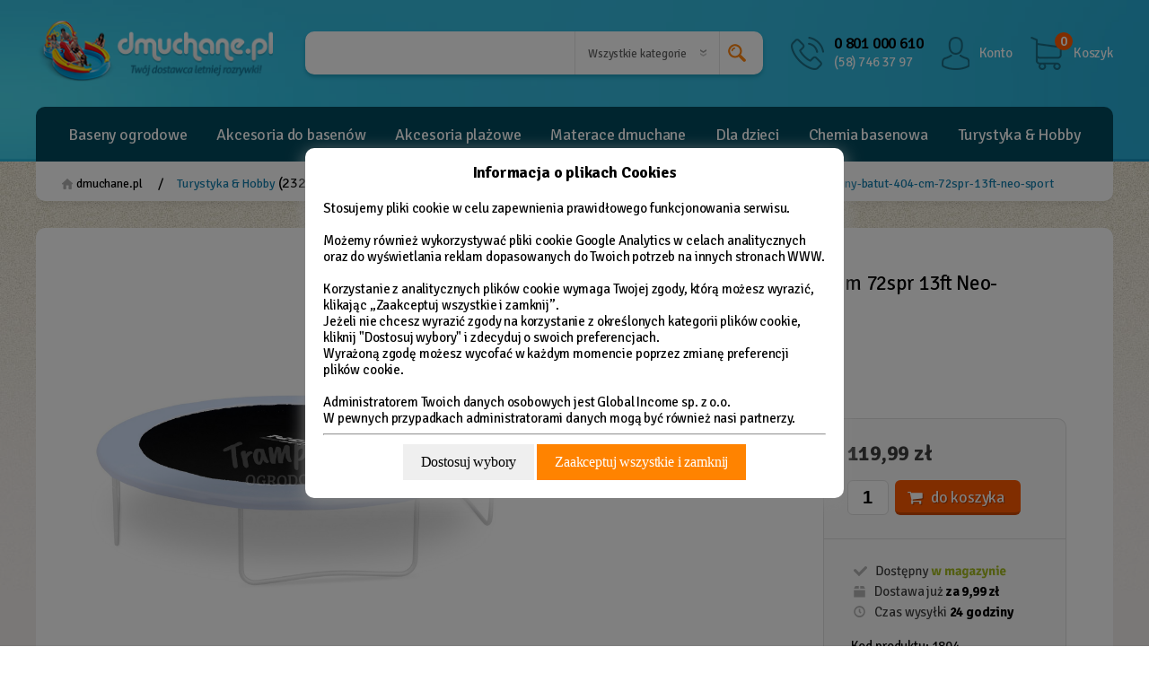

--- FILE ---
content_type: text/html; charset=utf-8
request_url: https://www.dmuchane.pl/p3545,mata-do-trampoliny-batut-404-cm-72spr-13ft-neo-sport.html
body_size: 18893
content:
<!doctype html><html lang="pl" xmlns:fb="http://ogp.me/ns/fb#"><head><meta http-equiv="Content-Type" content="text/html; charset=utf-8"><title>Mata do trampoliny batut 404 cm 72spr 13ft Neo-Sport :: sklep dmuchane.pl</title>
<link rel="canonical" href="https://www.dmuchane.pl/p3545,mata-do-trampoliny-batut-404-cm-72spr-13ft-neo-sport.html">
<meta name="keywords" content="mata,trampolina,batut,13 ft, 404 cm, Neo-Sport,mata do trampoliny, mata do skakania">
<meta name="description" content=" Uniwersalna mata do trampoliny firmy Neo-Sport 404 cm (13 ft) umożliwi wykonywanie bezpiecznych i wysokich skoków pod samo niebo. Wykonana z wytrzymałego materiału będzie służyć nie tylko przez jeden sezon. ">
<meta property="og:title" content="Mata do trampoliny batut 404 cm 72spr 13ft Neo-Sport">
<meta property="og:type" content="product">
<meta property="og:url" content="https://www.dmuchane.pl/p3545,mata-do-trampoliny-batut-404-cm-72spr-13ft-neo-sport.html">
<meta property="og:description" content=" Uniwersalna mata do trampoliny firmy Neo-Sport 404 cm (13 ft) umożliwi wykonywanie bezpiecznych i wysokich skoków pod samo niebo. Wykonana z wytrzymałego materiału będzie służyć nie tylko przez jeden sezon. ">
<meta property="og:image" content="https://www.dmuchane.pl/galerie/m/mata-do-trampoliny-batut-404-c_2785.jpg">
<meta property="og:site_name" content="dmuchane.pl"><meta name="facebook-domain-verification" content="82y4qeqzipmy196zn4t28gswijlejm" />

<meta name="viewport" content="width=device-width, initial-scale=1" />
<link rel="Shortcut icon" href="img/dmuchane.ico">

<link rel="stylesheet" type="text/css" href="jquery.rating.css" media="screen" />
<link rel="stylesheet" type="text/css" href="jquery-ui.min.css" />
<link rel="stylesheet" type="text/css" href="showcomments.css" />
<link rel="stylesheet" type="text/css" href="styles/social-row.css" />
<link rel="stylesheet" type="text/css" href="dist/css/konfigurator.css" />

<link rel="stylesheet" type="text/css" href="dist/vendors/slick/slick/slick.css"/>
<link rel="stylesheet" type="text/css" href="dist/vendors/slick/slick/slick-theme.css"/>

<meta name="viewport" content="width=device-width, initial-scale=1, shrink-to-fit=no">
<link rel="stylesheet" href="dist/css/styles.css?v=1249">

<link href="https://fonts.googleapis.com/css?family=Lato|Signika+Negative:300,400,600,700&display=swap&subset=latin-ext" rel="stylesheet">
<link href="dist/vendors/fontello/fontello/css/fontello.css" rel="stylesheet">

<script src="https://ajax.googleapis.com/ajax/libs/jquery/2.2.4/jquery.min.js"></script>
<!--<script  type="text/javascript" src="https://ajax.googleapis.com/ajax/libs/jquery/1.11.3/jquery.min.js" ></script>-->
<script src="https://code.jquery.com/jquery-migrate-1.4.1.js"></script>
<script type="text/javascript"  src="//code.jquery.com/ui/1.12.1/jquery-ui.min.js" ></script>
<script  type="text/javascript" src="js/jquery.rating.pack.js" ></script>
<script src="/dist/js/lazysizes.min.js" async=""></script>

<!--
<script type="text/javascript">
    window.smartlook||(function(d) {
    var o=smartlook=function(){ o.api.push(arguments)},h=d.getElementsByTagName('head')[0];
    var c=d.createElement('script');o.api=new Array();c.async=true;c.type='text/javascript';
    c.charset='utf-8';c.src='https://rec.smartlook.com/recorder.js';h.appendChild(c);
    })(document);
    smartlook('init', '61773f68e83bec6a4105f81846500315bd76cbc5');
</script>
-->

<!-- Hotjar Tracking Code for https://www.dmuchane.pl/ -->
<!--<script>
    (function(h,o,t,j,a,r){
        h.hj=h.hj||function(){(h.hj.q=h.hj.q||[]).push(arguments)};
        h._hjSettings={hjid:1790966,hjsv:6};
        a=o.getElementsByTagName('head')[0];
        r=o.createElement('script');r.async=1;
        r.src=t+h._hjSettings.hjid+j+h._hjSettings.hjsv;
        a.appendChild(r);
    })(window,document,'https://static.hotjar.com/c/hotjar-','.js?sv=');
</script>
-->

<!--

<script type="text/javascript">
    $(document).ready(function() {
            if ($.cookie('newsletter20')) {
                // it hasn't been three days yet
            } else {
		$.fancybox(
                    '<a href="http://www.dmuchane.pl/n96,10-lat-minelo-kod-rabatowy-10.html" title="Rabat na baseny ogrodowe"><img src="img/popup.jpg" alt="Rabat na baseny ogrodowe" style="width:100%; max-width:800px; max-height:500px;"></a>',
                    {

                        'width'    : 800,
                        'height'    : 500,
                        'transitionIn'      : 'none',
                        'transitionOut'     : 'none',
                         'closeClick'  : 'true',
afterClose: function(){
          $.cookie('newsletter20', 'true', { expires: 3});
}
                    }
);

  };
   });
</script> -->

<script type="text/javascript" src="js/dmuchane.min.js" ></script>
<script type="text/javascript" src="js/jquery.kqs.js" ></script>


<!-- Facebook Pixel Code -->
<script>
  !function(f,b,e,v,n,t,s)
  {if(f.fbq)return;n=f.fbq=function(){n.callMethod?
  n.callMethod.apply(n,arguments):n.queue.push(arguments)};
  if(!f._fbq)f._fbq=n;n.push=n;n.loaded=!0;n.version='2.0';
  n.queue=[];t=b.createElement(e);t.async=!0;
  t.src=v;s=b.getElementsByTagName(e)[0];
  s.parentNode.insertBefore(t,s)}(window, document,'script',
  'https://connect.facebook.net/en_US/fbevents.js');
  fbq('init', '1300188820397637');
  fbq('track', 'PageView');
</script>
<noscript><img height="1" width="1" style="display:none"
  src="https://www.facebook.com/tr?id=1300188820397637&ev=PageView&noscript=1"
/></noscript>
<!-- End Facebook Pixel Code -->
<!-- Global site tag (gtag.js) - Google Analytics -->
<script async src="https://www.googletagmanager.com/gtag/js?id=G-4RRW5QV6BX"></script>
<script>
  window.dataLayer = window.dataLayer || [];
  function gtag(){dataLayer.push(arguments);}
  gtag('js', new Date());

  gtag('config', 'G-4RRW5QV6BX', { 'anonymize_ip': true });
</script>
<script type="text/javascript">var aProdukty = []; var aProduktyN = []; var aProduktyRadio = []; </script><script src="skrypty.php"></script><script type="application/ld+json">{"@context":"http://schema.org","@type":"BreadcrumbList","itemListElement":[{"@type":"ListItem","position":1,"item":{"@id":"https://www.dmuchane.pl/k171,turystyka-hobby.html","name":"Turystyka & Hobby"}},{"@type":"ListItem","position":2,"item":{"@id":"https://www.dmuchane.pl/k33,trampoliny-ogrodowe.html","name":"Trampoliny ogrodowe"}},{"@type":"ListItem","position":3,"item":{"@id":"https://www.dmuchane.pl/k116,czesci-do-trampolin.html","name":"Części do trampolin"}}]}</script></head><body><img id="loading-image" src="img/loading.gif" alt="loading" style="height: 1px; width: 1px; position: absolute; left: 0; top: 0; display: none"><div id="kqs-tlo" style="width: 100%; height: 100%; display: none; position: fixed; top: 0; left: 0; background-color: #000000; z-index: 1000; opacity: 0; transition: opacity 0.5s linear;" onclick="kqs_off();"></div><div id="galeria-box" style="display: none; position: fixed; color: #000000; background-color: #ffffff; z-index: 1001; border: 0; box-shadow: 0 5px 20px #808080; opacity: 0; transition: opacity 0.5s linear;"><div id="galeria-podklad" style="width: 32px; height: 32px; margin: 20px; text-align: center"><img src="img/loading.gif" alt="loading" id="galeria-obraz" onclick="kqs_off();"></div><div style="margin: -10px 10px 10px 10px" id="galeria-miniatury"></div><div id="galeria-nazwa" style="margin: 10px; color: #000000; font-weight: bold; text-align: center"></div><div class="kqs-iks" style="width: 20px; height: 20px; position: absolute; cursor: pointer; top: 0; right: 0; background: #ffffff url(img/iks.png) 2px 6px/12px no-repeat; box-sizing: content-box;" onclick="kqs_off();"></div></div><table id="kqs-box-tlo" style="width: 100%; height: 100%; display: none; position: fixed; top: 0; left: 0; z-index: 1001; opacity: 0; transition: opacity 0.5s linear;"><tr><td style="width: 100%; height: 100%; vertical-align: middle"><div id="kqs-box" style="width: 95%; height: 95%; position: relative; margin: auto; color: #000000; background-color: #ffffff; border-radius: 10px; border: 0; box-shadow: 0 5px 20px #808080"><div id="kqs-box-zawartosc" style="height: 100%; padding: 20px"></div><div class="kqs-iks" style="width: 20px; height: 20px; position: absolute; cursor: pointer; top: 0; right: 0; background: url(img/iks.png) 2px 6px/12px no-repeat; box-sizing: content-box" onclick="kqs_off();"></div></div></td></tr></table><div id="podpowiedzi" class="tips"></div><nav class="mobileNav">
    
	<nav  class='mobileNav'>
	<ul id='mobMenu-0' class='mobMenuList'><li><a class='mobMenuListSubOpen' href='#mobMenu-1'></a><a href='k21,baseny-ogrodowe.html' title="Baseny ogrodowe Intex i Bestway | sklep z basenami | dmuchane.pl">Baseny ogrodowe</a></li><li><a class='mobMenuListSubOpen' href='#mobMenu-9'></a><a href='k19,akcesoria-do-basenow.html' title="Akcesoria do basenów, akcesoria basenowe Intex i Bestway  - dmuchane.pl">Akcesoria do basenów</a></li><li><a class='mobMenuListSubOpen' href='#mobMenu-18'></a><a href='k26,akcesoria-plazowe.html' title="Akcesoria plażowe są uzupełnieniem wodnej rozrywki - dmuchane.pl">Akcesoria plażowe</a></li><li><a class='mobMenuListSubOpen' href='#mobMenu-26'></a><a href='k25,materace-dmuchane.html' title="Materace dmuchane - sprawdź nasz konfigurator! - dmuchane.pl">Materace dmuchane</a></li><li><a class='mobMenuListSubOpen' href='#mobMenu-34'></a><a href='k27,dla-dzieci.html' title="">Dla dzieci</a></li><li><a class='mobMenuListSubOpen' href='#mobMenu-41'></a><a href='k24,chemia-basenowa.html' title="  Chemia basenowa | Czysta woda i dłuższe życie basenu | Dmuchane.pl">Chemia basenowa</a></li><li><a class='mobMenuListSubOpen' href='#mobMenu-45'></a><a href='k171,turystyka-&-hobby.html' title="Turystyka & Hobby w ofercie sklepu - dmuchane.pl">Turystyka & Hobby</a></li>
	</ul>
	<ul id='mobMenu-1' class='mobMenuList'>
		<li class='mobMenuSubtitle'><a class='mobMenu-subclose' href='#mobMenu-0'>Baseny ogrodowe</a></li>
		<li><a href='k94,pelne-zestawy-basenowe.html' title="Pełne zestawy basenowe - dmuchane.pl">Pełne zestawy basenowe</a></li>
		<li><a href='k158,baseny-rozporowe.html' title="Baseny rozporowe | Szeroki wybór i wyjątkowe ceny! | Dmuchane.pl">Baseny rozporowe</a></li>
		<li><a href='k159,baseny-stelazowe.html' title="Baseny stelażowe | Niskie ceny | Duże baseny | Wysoka jakość | Dmuchane.pl">Baseny stelażowe</a></li>
		<li><a href='k28,baseny-intex.html' title="Baseny Intex | Super oferty renomowanego producenta | Dmuchane.pl">Baseny Intex</a></li>
		<li><a href='k63,baseny-bestway.html' title="Baseny Bestway zebrane w ofercie sklepu internetowego - dmuchane.pl">Baseny Bestway</a></li>
		<li><a href='k30,baseny-dmuchane.html' title="Baseny dmuchane | Bestway i INTEX Tanio | dmuchane.pl">Baseny dmuchane</a></li>
		<li><a href='k125,spa-dmuchane.html' title="Dmuchane SPA w Twoim ogrodzie - dmuchane.pl">SPA dmuchane</a></li>
	</ul>
	<ul id='mobMenu-9' class='mobMenuList'>
		<li class='mobMenuSubtitle'><a class='mobMenu-subclose' href='#mobMenu-0'>Akcesoria do basenów</a></li>
		<li><a href='k254,do-czyszczenia-basenu.html' title="Do czyszczenia basenu - dmuchane.pl">Do czyszczenia basenu</a></li>
		<li><a href='k264,pokrywy-termiczne-do-spa.html' title="">Pokrywy termiczne do SPA</a></li>
		<li><a href='k64,pompy-do-basenu.html' title="Pompy do basenu ogrodowego tylko sprawdzonych marek - dmuchane.pl">Pompy do basenu</a></li>
		<li><a href='k163,filtry-do-pomp.html' title="Filtry do pomp w ofercie sklepu - dmuchane.pl">Filtry do pomp</a></li>
		<li><a href='k65,maty-pod-basen.html' title="Maty pod basen ogrodowy od renomowanych producentów Intex i Bestway - dmuchane.pl">Maty pod basen</a></li>
		<li><a href='k66,pokrywy-na-basen.html' title="Pokrywy na basen ogrodowy Intex i Bestway">Pokrywy na basen</a></li>
		<li><a href='k96,drabinki-do-basenu.html' title="Drabinki do basenu marek Intex i Bestway - dmuchane.pl">Drabinki do basenu</a></li>
		<li><a href='k68,pozostale-akcesoria.html' title="Akcesoria do basenów ogrodowych Intex i Bestway">Pozostałe akcesoria</a></li>
	</ul>
	<ul id='mobMenu-18' class='mobMenuList'>
		<li class='mobMenuSubtitle'><a class='mobMenu-subclose' href='#mobMenu-0'>Akcesoria plażowe</a></li>
		<li><a href='k169,rekawki-do-plywania.html' title="Rękawki do pływania w sklepie - dmuchane.pl">Rękawki do pływania</a></li>
		<li><a class='mobMenuListSubOpen' href='#mobMenu-20'></a><a href='k88,materace-do-wody.html' title="Materace do wody to prawdziwa frajda - dmuchane.pl">Materace do wody</a></li>
		<li><a href='k106,zabawki-dmuchane.html' title="Zabawki dmuchane plażowe | Przygotuj się na lato 2021! | Dmuchane.pl">Zabawki dmuchane</a></li>
		<li><a href='k105,do-nauki-plywania.html' title="Do nauki pływania - dmuchane.pl">Do nauki pływania</a></li>
		<li><a href='k87,kola-do-plywania.html' title="Koła do pływania zawsze marek Intex i Bestway - dmuchane.pl">Koła do pływania</a></li>
		<li><a href='k86,pilki-dmuchane.html' title="Piłki dmuchane w sklepie - dmuchane.pl">Piłki dmuchane</a></li>
		<li><a href='k20,akcesoria-do-plywania.html' title="Akcesoria do pływania - dmuchane.pl">Akcesoria do pływania</a></li>
	</ul>
	<ul id='mobMenu-26' class='mobMenuList'>
		<li class='mobMenuSubtitle'><a class='mobMenu-subclose' href='#mobMenu-0'>Materace dmuchane</a></li>
		<li><a href='k74,materace-z-pompka.html' title="Materace z pompką w zestawie - dmuchane.pl">Materace z pompką</a></li>
		<li><a href='k164,materace-intex.html' title="Materace Intex cieszą się uznaniem i renomą - dmuchane.pl">Materace Intex</a></li>
		<li><a href='k165,materace-bestway.html' title="Materace Bestway to sprawdzony i pewny produkt - dmuchane.pl">Materace Bestway</a></li>
		<li><a href='k170,materace-turystyczne.html' title="Materace turystyczne tylko sprawdzone modele - dmuchane.pl">Materace turystyczne</a></li>
		<li><a href='k97,fotel-dmuchany.html' title="Fotele dmuchane zrelaksujujesz się na dobre - dmuchane.pl">Fotel dmuchany</a></li>
		<li><a href='k76,pompki-do-materaca.html' title="Pompki do materaca solidne i sprawdzone - dmuchane.pl">Pompki do materaca</a></li>
		<li><a href='k70,rogale,-poduszki,-latki.html' title="">Rogale, poduszki, łatki</a></li>
	</ul>
	<ul id='mobMenu-34' class='mobMenuList'>
		<li class='mobMenuSubtitle'><a class='mobMenu-subclose' href='#mobMenu-0'>Dla dzieci</a></li>
		<li><a href='k31,baseny-dla-dzieci.html' title="Baseny dla dzieci stworzone z myślą o nich | Sklep Online Dmuchane.pl">Baseny dla dzieci</a></li>
		<li><a href='k83,brodzik-dmuchany.html' title="">Brodzik dmuchany</a></li>
		<li><a class='mobMenuListSubOpen' href='#mobMenu-37'></a><a href='k102,dmuchane-place-zabaw.html' title="Dmuchane place zabaw dają wszystkim wiele radości - dmuchane.pl">Dmuchane place zabaw</a></li>
		<li><a href='k82,kojce-dmuchane.html' title="">Kojce dmuchane</a></li>
		<li><a href='k84,trampoliny-dla-dzieci.html' title="Trampolina dla dzieci marki Neo-Sport - dmuchane.pl">Trampoliny dla dzieci</a></li>
		<li><a href='k85,domki-i-namioty.html' title="">Domki i namioty</a></li>
	</ul>
	<ul id='mobMenu-41' class='mobMenuList'>
		<li class='mobMenuSubtitle'><a class='mobMenu-subclose' href='#mobMenu-0'>Chemia basenowa</a></li>
		<li><a href='k161,chlor-do-basenu.html' title="Chlor do basenu skutecznie zwalcza mikroorganizmy - dmuchane.pl">Chlor do basenu</a></li>
		<li><a href='k207,dozownik-chloru-do-basenu.html' title="Dozownik chloru do basenu - dmuchane.pl">Dozownik chloru do basenu</a></li>
		<li><a href='k95,generator-chloru.html' title="Generatory chloru to skuteczne narzędzie - dmuchane.pl">Generator chloru</a></li>
	</ul>
	<ul id='mobMenu-45' class='mobMenuList'>
		<li class='mobMenuSubtitle'><a class='mobMenu-subclose' href='#mobMenu-0'>Turystyka & Hobby</a></li>
		<li><a href='k263,wentylatory.html' title="">Wentylatory</a></li>
		<li><a class='mobMenuListSubOpen' href='#mobMenu-47'></a><a href='k23,pontony.html' title="Pontony trwałe i użyteczne marek Intex i Bestway - dmuchane.pl">Pontony</a></li>
		<li><a href='k262,deski-sup.html' title="Deski Sup | Najwytrzymalsze deski w świetnych cenach | Dmuchane.pl">Deski SUP</a></li>
		<li><a class='mobMenuListSubOpen' href='#mobMenu-49'></a><a href='k126,sprzet-turystyczny.html' title="Sprzęt turystyczny - pompki, namioty i inne akcesoria">Sprzęt turystyczny</a></li>
		<li><a class='mobMenuListSubOpen' href='#mobMenu-50'></a><a href='k33,trampoliny-ogrodowe.html' title="Trampoliny ogrodowe sprawdzonej marki Neo-Sport - dmuchane.pl">Trampoliny ogrodowe</a></li>
		<li><a class='mobMenuListSubOpen' href='#mobMenu-51'></a><a href='k121,sprzet-do-cwiczen.html' title="Sprzęt do ćwiczeń dla amatorów i profesjonalistów - dmuchane.pl">Sprzęt do ćwiczeń</a></li>
		<li><a href='k134,hustawki-dla-dzieci.html' title="Huśtawki dla dzieci Edu-Play w sklepie - dmuchane.pl">Huśtawki dla dzieci</a></li>
	</ul>
	<ul id='mobMenu-20' class='mobMenuList'>
		<li class='mobMenuSubtitle'><a class='mobMenu-subclose' href='#mobMenu-18'>Materace do wody</a></li>
		<li><a href='k232,plywajaca-wyspa.html' title="Pływająca wyspa - dmuchane.pl">Pływająca wyspa</a></li>
	</ul>
	<ul id='mobMenu-37' class='mobMenuList'>
		<li class='mobMenuSubtitle'><a class='mobMenu-subclose' href='#mobMenu-34'>Dmuchane place zabaw</a></li>
		<li><a href='k239,slizgawka-wodna.html' title="Ślizgawka wodna - dmuchane.pl">Ślizgawka wodna</a></li>
		<li><a href='k61,wodne-place-zabaw.html' title="Wodne place zabaw - dmuchane.pl">Wodne place zabaw</a></li>
	</ul>
	<ul id='mobMenu-47' class='mobMenuList'>
		<li class='mobMenuSubtitle'><a class='mobMenu-subclose' href='#mobMenu-45'>Pontony</a></li>
		<li><a href='k167,kajaki-dmuchane.html' title="Kajaki dmuchane mobilne i wyjątkowo tanie rozwiązanie - dmuchane.pl">Kajaki dmuchane</a></li>
		<li><a href='k81,akcesoria-do-pontonow.html' title="Akcesoria do pontonów - dmuchane.pl">Akcesoria do pontonów</a></li>
		<li><a href='k77,pompki-do-pontonow.html' title="Pompki do pontonów w sklepie - dmuchane.pl">Pompki do pontonów</a></li>
	</ul>
	<ul id='mobMenu-49' class='mobMenuList'>
		<li class='mobMenuSubtitle'><a class='mobMenu-subclose' href='#mobMenu-45'>Sprzęt turystyczny</a></li>
		<li><a href='k168,prysznice-solarne.html' title="Prysznice solarne w ofercie sklepu - dmuchane.pl">Prysznice solarne</a></li>
		<li><a href='k162,lodowki-turystyczne.html' title="Lodówki turystyczne są niezbędne podczas podróży - dmuchane.pl">Lodówki turystyczne</a></li>
	</ul>
	<ul id='mobMenu-50' class='mobMenuList'>
		<li class='mobMenuSubtitle'><a class='mobMenu-subclose' href='#mobMenu-45'>Trampoliny ogrodowe</a></li>
		<li><a href='k116,czesci-do-trampolin.html' title="Części do trampolin - dmuchane.pl">Części do trampolin</a></li>
	</ul>
	<ul id='mobMenu-51' class='mobMenuList'>
		<li class='mobMenuSubtitle'><a class='mobMenu-subclose' href='#mobMenu-45'>Sprzęt do ćwiczeń</a></li>
		<li><a href='k122,laweczki-do-cwiczen.html' title="Ławeczki do ćwiczeń | Nie czekaj na siłownie! | Dmuchane.pl">Ławeczki do ćwiczeń</a></li>
		<li><a href='k123,drazki-do-podciagania.html' title="Drążki do podciągania rozporowe, trwałe i sprawdzone - dmuchane.pl">Drążki do podciągania</a></li>
	</ul>
	</nav><script>
        $(document).ready(function(){
            $( ".mobileNav ul" ).addClass('mobMenuList-hidden');
            $( ".mobileNav ul:first").removeClass('mobMenuList-hidden').addClass('mobMenuList-opened');
            $( ".mobileNav ul li a.mobMenuListSubOpen" ).click(function(event){
                event.preventDefault();
                $( ".mobileNav ul" ).removeClass('mobMenuList-opened');
                $(this).parent().parent().addClass('mobMenuList-subopened').addClass('mobMenuList-opened');
                $( ".mobileNav ul:first" ).addClass('mobMenuList-opened');
                var href = $(this).attr('href').replace('#','');
                var page=$( "#"+href);
                page.removeClass('mobMenuList-hidden');
                if (page.is(':visible')) {
                    page.addClass('mobMenuList-opened');
                }
            });
            $( ".mobileNav ul li a.mobMenu-subclose" ).click(function(event){
                event.preventDefault();
                /*$(this).parent().parent().addClass('mobMenuList-hidden');*/
                transitionEnd = 'transitionend webkitTransitionEnd otransitionend MSTransitionEnd';
                var page=$(this).parent().parent();
                page.on(transitionEnd, function () {
                    page.toggleClass('mobMenuList-hidden');
                    page.off(transitionEnd);
                });
                $( ".mobileNav ul").removeClass('mobMenuList-opened');
                $( ".mobileNav ul:first").addClass('mobMenuList-opened');
                var href = $(this).attr('href').replace('#','');
                $( "#"+href).removeClass('mobMenuList-hidden');
                $( "#"+href).addClass('mobMenuList-opened').removeClass('mobMenuList-subopened');
            });
        });

        </script>
</nav>


<div id="page">


    <header class="header">
        <div class="wrapper">

            <div class="header__row">
            <a href="/" class="logoMod"><img src="dist/img/dmuchane_logo.png" alt="Strona główna - dmuchane.pl - Twój dostawca letniej rozrywki!"></a>

                            <div class="searchMod">
                <form action="index.php" method="get"><input TYPE="hidden" name="d" value="szukaj"><div style="display:none"><input type="checkbox" name="szukajOpis" value="1" id="szukaj_op"></div>
                    <div class="searchMod__text">
                        <input type="text" value="" name="szukaj" onkeyup="podpowiedz(this.value);" autocomplete="off" aria-label="Pole wyszukiwania">
                    </div>
                    <div class="searchMod__select">
                        <select name='kategoria' aria-label="Wybierz kategorię">
               				 <option value="">Wszystkie kategorie</option>
                            <option value='21'>Baseny ogrodowe</option><option value='19'>Akcesoria do basenów</option><option value='26'>Akcesoria plażowe</option><option value='25'>Materace dmuchane</option><option value='27'>Dla dzieci</option><option value='24'>Chemia basenowa</option><option value='171'>Turystyka & Hobby</option><option value='246'>Intex 2020</option><option value='247'>Bestway 2020</option>
                        </select>
                    </div>
                    <div class="searchMod__find">
                        <button type="submit" aria-label="Wyszukaj"><em></em></button>
                    </div>
                </form>
            </div>
            <!-- searchMod -->

                <div class="header__mods">
                    <div class="infoMod">
                        <span class="infoMod__801">0 801 000 610</span>
                        <span class="infoMod__58"><a href="tel:+48587463797">(58) 746 37 97</a></span>

                        <div class="infoMod__extra">
                            <div class="infoMod__hover">
                                <p class="infoMod__header n3">Zadzwoń do nas!</p>
                                <div class="infoMod__infos">
                                    Przyjmujemy zamówienia telefoniczne.<br>
                                    PON.: <strong>7:30 - 17:30</strong><br>
                                    WT. - PT.: <strong>7:30 - 15:30</strong><br>
                                    <a href="kontakt.html" class="infoMod__link"><span>Wyślij wiadomość</span></a>
                                </div>
                            </div>
                        </div>

                    </div>
                    <!-- infoMod -->
                    <div class="accountMod">
                        <a href="konto.html" class="accountMod__link3"><span>Konto</span></a>

                        <div class="accountMod__extra">
                            <div class="accountMod__hover">
                                                            <p class="accountMod__header n3">Twoje konto</p>
                            <div class="accountMod__box">
                                <a href="index.php?d=login" rel="nofollow" class="accountMod__link">Zaloguj się</a> 
                                <a href="index.php?d=rejestracja" rel="nofollow" class="accountMod__link accountMod__link--light">Nowe konto</a>
                            </div>

                            </div>
                        </div>

                    </div>
                    <!-- accountMod -->
                    <div id="mKoszyk">                <div class="cartMod">
                    <a href="index.php?d=koszyk" rel="nofollow" class="cartMod__linko"><span class="cartMod__qty">0</span><span class="cartMod__name">Koszyk</span></a>
                </div>
                <!-- accountMod --></div>
                </div>

                <a href="" id="cats-box" class="js-menuTrigger"><em class="icon-menu"></em></a>


            </div>
            <!-- header__row -->

            <div class="header__row">

                <div id="nav">
                    <div class="wrapper">
                        
	<nav id='cat-top' class='box radius5'>
	<ul>
		<li class='dropdown'>
			<a href='k21,baseny-ogrodowe.html' class='dropbtn'  title="Baseny ogrodowe Intex i Bestway | sklep z basenami | dmuchane.pl">Baseny ogrodowe</a>
			<div class='dropdown-content'><div class='dropdown-bestseller'><div class='dropdown-bestseller-left'><div><img src='galerie/producenci/intex.gif'></div><div class='productName'>Basen ogrodowy stelażowy 366x76 16w1 INTEX 26712</div><div class='price'><span>579,99 zł</span></div></div><div class='dropdown-bestseller-right'><figure><a href='p3093,Basen-ogrodowy-stelażowy-366x76-16w1-INTEX-26712.html'><img src='galerie/b/basen-ogrodowy-stelazowy-366x_26977_k.jpg'></a></figure></div></div><nav class='category-list'>
			<ul>
				<li class='subcategory '><a href='k94,pelne-zestawy-basenowe.html' title="Pełne zestawy basenowe - dmuchane.pl">Pełne zestawy basenowe</a>
				</li>
				<li class='subcategory '><a href='k158,baseny-rozporowe.html' title="Baseny rozporowe | Szeroki wybór i wyjątkowe ceny! | Dmuchane.pl">Baseny rozporowe</a>
				</li>
				<li class='subcategory '><a href='k159,baseny-stelazowe.html' title="Baseny stelażowe | Niskie ceny | Duże baseny | Wysoka jakość | Dmuchane.pl">Baseny stelażowe</a>
				</li>
				<li class='subcategory '><a href='k28,baseny-intex.html' title="Baseny Intex | Super oferty renomowanego producenta | Dmuchane.pl">Baseny Intex</a>
				</li>
				<li class='subcategory '><a href='k63,baseny-bestway.html' title="Baseny Bestway zebrane w ofercie sklepu internetowego - dmuchane.pl">Baseny Bestway</a>
				</li>
				<li class='subcategory '><a href='k30,baseny-dmuchane.html' title="Baseny dmuchane | Bestway i INTEX Tanio | dmuchane.pl">Baseny dmuchane</a>
				</li>
				<li class='subcategory '><a href='k125,spa-dmuchane.html' title="Dmuchane SPA w Twoim ogrodzie - dmuchane.pl">SPA dmuchane</a>
				</li>
			</ul>
			</nav></div>
		</li>
		<li class='dropdown'>
			<a href='k19,akcesoria-do-basenow.html' class='dropbtn'  title="Akcesoria do basenów, akcesoria basenowe Intex i Bestway  - dmuchane.pl">Akcesoria do basenów</a>
			<div class='dropdown-content'><div class='dropdown-bestseller'><div class='dropdown-bestseller-left'><div><img src='galerie/producenci/dmuchane.gif'></div><div class='productName'>Uniwersalna mata pod basen ogrodowy 396 x 396 cm DM-113</div><div class='price'><span>45,90 zł</span></div></div><div class='dropdown-bestseller-right'><figure><a href='p2337,Uniwersalna-mata-pod-basen-ogrodowy-396-x-396-cm-DM-113.html'><img src='galerie/u/uniwersalna-mata-pod-basen-ogr_5303_k.jpg'></a></figure></div></div><nav class='category-list'>
			<ul>
				<li class='subcategory '><a href='k254,do-czyszczenia-basenu.html' title="Do czyszczenia basenu - dmuchane.pl">Do czyszczenia basenu</a>
				</li>
				<li class='subcategory '><a href='k264,pokrywy-termiczne-do-spa.html' title="">Pokrywy termiczne do SPA</a>
				</li>
				<li class='subcategory '><a href='k64,pompy-do-basenu.html' title="Pompy do basenu ogrodowego tylko sprawdzonych marek - dmuchane.pl">Pompy do basenu</a>
				</li>
				<li class='subcategory '><a href='k163,filtry-do-pomp.html' title="Filtry do pomp w ofercie sklepu - dmuchane.pl">Filtry do pomp</a>
				</li>
				<li class='subcategory '><a href='k65,maty-pod-basen.html' title="Maty pod basen ogrodowy od renomowanych producentów Intex i Bestway - dmuchane.pl">Maty pod basen</a>
				</li>
				<li class='subcategory '><a href='k66,pokrywy-na-basen.html' title="Pokrywy na basen ogrodowy Intex i Bestway">Pokrywy na basen</a>
				</li>
				<li class='subcategory '><a href='k96,drabinki-do-basenu.html' title="Drabinki do basenu marek Intex i Bestway - dmuchane.pl">Drabinki do basenu</a>
				</li>
				<li class='subcategory '><a href='k68,pozostale-akcesoria.html' title="Akcesoria do basenów ogrodowych Intex i Bestway">Pozostałe akcesoria</a>
				</li>
			</ul>
			</nav></div>
		</li>
		<li class='dropdown'>
			<a href='k26,akcesoria-plazowe.html' class='dropbtn'  title="Akcesoria plażowe są uzupełnieniem wodnej rozrywki - dmuchane.pl">Akcesoria plażowe</a>
			<div class='dropdown-content'><div class='dropdown-bestseller'><div class='dropdown-bestseller-left'><div><img src='galerie/producenci/bestway.gif'></div><div class='productName'>Okularki do pływania dla dzieci Spider-Man Bestway 98022</div><div class='price'><span>18,99 zł</span></div></div><div class='dropdown-bestseller-right'><figure><a href='p4302,Okularki-do-pływania-dla-dzieci-Spider-Man-Bestway-98022.html'><img src='galerie/o/okularki-do-plywania-dla-dzie_40428_k.jpg'></a></figure></div></div><nav class='category-list'>
			<ul>
				<li class='subcategory '><a href='k169,rekawki-do-plywania.html' title="Rękawki do pływania w sklepie - dmuchane.pl">Rękawki do pływania</a>
				</li>
				<li class='subcategory arrow'><a href='k88,materace-do-wody.html' title="Materace do wody to prawdziwa frajda - dmuchane.pl">Materace do wody</a>
					<nav class='dropdown-sub'>
						<ul>
							<li><a href='k232,plywajaca-wyspa.html' title="Pływająca wyspa - dmuchane.pl">Pływająca wyspa</a></li>
						</ul>
					</nav>
				</li>
				<li class='subcategory '><a href='k106,zabawki-dmuchane.html' title="Zabawki dmuchane plażowe | Przygotuj się na lato 2021! | Dmuchane.pl">Zabawki dmuchane</a>
				</li>
				<li class='subcategory '><a href='k105,do-nauki-plywania.html' title="Do nauki pływania - dmuchane.pl">Do nauki pływania</a>
				</li>
				<li class='subcategory '><a href='k87,kola-do-plywania.html' title="Koła do pływania zawsze marek Intex i Bestway - dmuchane.pl">Koła do pływania</a>
				</li>
				<li class='subcategory '><a href='k86,pilki-dmuchane.html' title="Piłki dmuchane w sklepie - dmuchane.pl">Piłki dmuchane</a>
				</li>
				<li class='subcategory '><a href='k20,akcesoria-do-plywania.html' title="Akcesoria do pływania - dmuchane.pl">Akcesoria do pływania</a>
				</li>
			</ul>
			</nav></div>
		</li>
		<li class='dropdown'>
			<a href='k25,materace-dmuchane.html' class='dropbtn'  title="Materace dmuchane - sprawdź nasz konfigurator! - dmuchane.pl">Materace dmuchane</a>
			<div class='dropdown-content'><div class='dropdown-bestseller'><div class='dropdown-bestseller-left'><div><img src='galerie/producenci/intex.gif'></div><div class='productName'>Pompka tłokowa Double Quick I 29 cm INTEX 68612</div><div class='price'><span>12,99 zł</span></div></div><div class='dropdown-bestseller-right'><figure><a href='p241,Pompka-tłokowa-Double-Quick-I-29-cm-INTEX-68612.html'><img src='galerie/p/pompka-tlokowa-double-quick-i-2_312_k.jpg'></a></figure></div></div><nav class='category-list'>
			<ul>
				<li class='subcategory '><a href='k74,materace-z-pompka.html' title="Materace z pompką w zestawie - dmuchane.pl">Materace z pompką</a>
				</li>
				<li class='subcategory '><a href='k164,materace-intex.html' title="Materace Intex cieszą się uznaniem i renomą - dmuchane.pl">Materace Intex</a>
				</li>
				<li class='subcategory '><a href='k165,materace-bestway.html' title="Materace Bestway to sprawdzony i pewny produkt - dmuchane.pl">Materace Bestway</a>
				</li>
				<li class='subcategory '><a href='k170,materace-turystyczne.html' title="Materace turystyczne tylko sprawdzone modele - dmuchane.pl">Materace turystyczne</a>
				</li>
				<li class='subcategory '><a href='k97,fotel-dmuchany.html' title="Fotele dmuchane zrelaksujujesz się na dobre - dmuchane.pl">Fotel dmuchany</a>
				</li>
				<li class='subcategory '><a href='k76,pompki-do-materaca.html' title="Pompki do materaca solidne i sprawdzone - dmuchane.pl">Pompki do materaca</a>
				</li>
				<li class='subcategory '><a href='k70,rogale,-poduszki,-latki.html' title="">Rogale, poduszki, łatki</a>
				</li>
			</ul>
			</nav></div>
		</li>
		<li class='dropdown'>
			<a href='k27,dla-dzieci.html' class='dropbtn'  title="">Dla dzieci</a>
			<div class='dropdown-content'><div class='dropdown-bestseller'><div class='dropdown-bestseller-left'><div><img src='galerie/producenci/intex.gif'></div><div class='productName'>Basen dmuchany, owalny 163 x 107 x 46 cm INTEX 57482</div><div class='price'><span>84,99 zł</span></div></div><div class='dropdown-bestseller-right'><figure><a href='p1138,Basen-dmuchany,-owalny-163-x-107-x-46-cm-INTEX-57482.html'><img src='galerie/b/basen-dmuchany-owalny-163-x-10_4877_k.jpg'></a></figure></div></div><nav class='category-list'>
			<ul>
				<li class='subcategory '><a href='k31,baseny-dla-dzieci.html' title="Baseny dla dzieci stworzone z myślą o nich | Sklep Online Dmuchane.pl">Baseny dla dzieci</a>
				</li>
				<li class='subcategory '><a href='k83,brodzik-dmuchany.html' title="">Brodzik dmuchany</a>
				</li>
				<li class='subcategory arrow'><a href='k102,dmuchane-place-zabaw.html' title="Dmuchane place zabaw dają wszystkim wiele radości - dmuchane.pl">Dmuchane place zabaw</a>
					<nav class='dropdown-sub'>
						<ul>
							<li><a href='k239,slizgawka-wodna.html' title="Ślizgawka wodna - dmuchane.pl">Ślizgawka wodna</a></li>
							<li><a href='k61,wodne-place-zabaw.html' title="Wodne place zabaw - dmuchane.pl">Wodne place zabaw</a></li>
						</ul>
					</nav>
				</li>
				<li class='subcategory '><a href='k82,kojce-dmuchane.html' title="">Kojce dmuchane</a>
				</li>
				<li class='subcategory '><a href='k84,trampoliny-dla-dzieci.html' title="Trampolina dla dzieci marki Neo-Sport - dmuchane.pl">Trampoliny dla dzieci</a>
				</li>
				<li class='subcategory '><a href='k85,domki-i-namioty.html' title="">Domki i namioty</a>
				</li>
			</ul>
			</nav></div>
		</li>
		<li class='dropdown'>
			<a href='k24,chemia-basenowa.html' class='dropbtn'  title="  Chemia basenowa | Czysta woda i dłuższe życie basenu | Dmuchane.pl">Chemia basenowa</a>
			<div class='dropdown-content'><div class='dropdown-bestseller'><div class='dropdown-bestseller-left'><div><img src='galerie/producenci/intex.gif'></div><div class='productName'>Pływający dozownik chemiczny INTEX 29040</div><div class='price'><span>10,90 zł</span></div></div><div class='dropdown-bestseller-right'><figure><a href='p2113,Pływający-dozownik-chemiczny-INTEX-29040.html'><img src='galerie/p/plywajacy-dozownik-chemiczny-i_4518_k.jpg'></a></figure></div></div><nav class='category-list'>
			<ul>
				<li class='subcategory '><a href='k161,chlor-do-basenu.html' title="Chlor do basenu skutecznie zwalcza mikroorganizmy - dmuchane.pl">Chlor do basenu</a>
				</li>
				<li class='subcategory '><a href='k207,dozownik-chloru-do-basenu.html' title="Dozownik chloru do basenu - dmuchane.pl">Dozownik chloru do basenu</a>
				</li>
				<li class='subcategory '><a href='k95,generator-chloru.html' title="Generatory chloru to skuteczne narzędzie - dmuchane.pl">Generator chloru</a>
				</li>
			</ul>
			</nav></div>
		</li>
		<li class='dropdown'>
			<a href='k171,turystyka-&-hobby.html' class='dropbtn'  title="Turystyka & Hobby w ofercie sklepu - dmuchane.pl">Turystyka & Hobby</a>
			<div class='dropdown-content'><div class='dropdown-bestseller'><div class='dropdown-bestseller-left'><div><img src='galerie/producenci/bestway.gif'></div><div class='productName'>Mata do przewijania, przewijak dmuchany 81 x 63 x 46 cm  Bestway 52241</div><div class='price'><span>18,99 zł</span></div></div><div class='dropdown-bestseller-right'><figure><a href='p2751,Mata-do-przewijania,-przewijak-dmuchany-81-x-63-x-46-cm--Bestway-52241.html'><img src='galerie/m/mata-do-przewijania-przewijak_7693_k.jpg'></a></figure></div></div><nav class='category-list'>
			<ul>
				<li class='subcategory '><a href='k263,wentylatory.html' title="">Wentylatory</a>
				</li>
				<li class='subcategory arrow'><a href='k23,pontony.html' title="Pontony trwałe i użyteczne marek Intex i Bestway - dmuchane.pl">Pontony</a>
					<nav class='dropdown-sub'>
						<ul>
							<li><a href='k167,kajaki-dmuchane.html' title="Kajaki dmuchane mobilne i wyjątkowo tanie rozwiązanie - dmuchane.pl">Kajaki dmuchane</a></li>
							<li><a href='k81,akcesoria-do-pontonow.html' title="Akcesoria do pontonów - dmuchane.pl">Akcesoria do pontonów</a></li>
							<li><a href='k77,pompki-do-pontonow.html' title="Pompki do pontonów w sklepie - dmuchane.pl">Pompki do pontonów</a></li>
						</ul>
					</nav>
				</li>
				<li class='subcategory '><a href='k262,deski-sup.html' title="Deski Sup | Najwytrzymalsze deski w świetnych cenach | Dmuchane.pl">Deski SUP</a>
				</li>
				<li class='subcategory arrow'><a href='k126,sprzet-turystyczny.html' title="Sprzęt turystyczny - pompki, namioty i inne akcesoria">Sprzęt turystyczny</a>
					<nav class='dropdown-sub'>
						<ul>
							<li><a href='k168,prysznice-solarne.html' title="Prysznice solarne w ofercie sklepu - dmuchane.pl">Prysznice solarne</a></li>
							<li><a href='k162,lodowki-turystyczne.html' title="Lodówki turystyczne są niezbędne podczas podróży - dmuchane.pl">Lodówki turystyczne</a></li>
						</ul>
					</nav>
				</li>
				<li class='subcategory arrow'><a href='k33,trampoliny-ogrodowe.html' title="Trampoliny ogrodowe sprawdzonej marki Neo-Sport - dmuchane.pl">Trampoliny ogrodowe</a>
					<nav class='dropdown-sub'>
						<ul>
							<li><a href='k116,czesci-do-trampolin.html' title="Części do trampolin - dmuchane.pl">Części do trampolin</a></li>
						</ul>
					</nav>
				</li>
				<li class='subcategory arrow'><a href='k121,sprzet-do-cwiczen.html' title="Sprzęt do ćwiczeń dla amatorów i profesjonalistów - dmuchane.pl">Sprzęt do ćwiczeń</a>
					<nav class='dropdown-sub'>
						<ul>
							<li><a href='k122,laweczki-do-cwiczen.html' title="Ławeczki do ćwiczeń | Nie czekaj na siłownie! | Dmuchane.pl">Ławeczki do ćwiczeń</a></li>
							<li><a href='k123,drazki-do-podciagania.html' title="Drążki do podciągania rozporowe, trwałe i sprawdzone - dmuchane.pl">Drążki do podciągania</a></li>
						</ul>
					</nav>
				</li>
				<li class='subcategory '><a href='k134,hustawki-dla-dzieci.html' title="Huśtawki dla dzieci Edu-Play w sklepie - dmuchane.pl">Huśtawki dla dzieci</a>
				</li>
			</ul>
			</nav></div>
		</li>
	</ul>
	</nav><script>
                $( "li.subcategory" ).hover(function() {
                    //$(this).addClass('hovered');
                    $('.dropdown-sub').removeClass('subVisible');
                    $(this).find('.dropdown-sub').addClass('subVisible');
                    $(this).first('a').addClass('dropdown-content-hovered');

                });
                $( "li.subcategory" ).mouseleave(function() {
                    $(this).removeClass('hovered');
                    $(this).removeClass('dropdown-content-hovered');
                    $('.dropdown-sub').removeClass('subVisible');
                });

            </script>
                    </div>
                </div>
            </div>
        </div>
    </header>

    <div class="bgSand">
        <div class="wrapper">    
<div class="breadcrumbs">
        <div class="breadcrumbs__box "><div class="wrapper">
                 <a href="https://dmuchane.pl" title="Strona główna dmuchane.pl" class="breadcrumbs__home">dmuchane.pl</a> <span>/</span>                  <div class="breadcrumbs__item breadcrumbs__item--hassub"><a href="k171,turystyka-hobby.html">Turystyka & Hobby <span  class="breadcrumbs__count"></span></a> 
                     <ul>
<li><a href='k263,wentylatory.html'>Wentylatory</a></li><li><a href='k23,pontony.html'>Pontony</a></li><li><a href='k262,deski-sup.html'>Deski SUP</a></li><li><a href='k126,sprzet-turystyczny.html'>Sprzęt turystyczny</a></li><li><a href='k33,trampoliny-ogrodowe.html'>Trampoliny ogrodowe</a></li><li><a href='k121,sprzet-do-cwiczen.html'>Sprzęt do ćwiczeń</a></li><li><a href='k134,hustawki-dla-dzieci.html'>Huśtawki dla dzieci</a></li>
                     </ul>
                     </div><span>/</span>                 <div class="breadcrumbs__item breadcrumbs__item--hassub"><a href="k33,trampoliny-ogrodowe.html">Trampoliny ogrodowe <span  class="breadcrumbs__count"></span></a> 
                     <ul>
<li><a href='k116,czesci-do-trampolin.html'>Części do trampolin</a></li>
                     </ul>
                     </div><span>/</span>                 <div class="breadcrumbs__item breadcrumbs__item--hassub active"><a href="k116,czesci-do-trampolin.html">Części do trampolin <span  class="breadcrumbs__count"></span></a> 
                     <ul>

<li><a href='k261,siatka-do-trampoliny.html'>Siatka do trampoliny</a></li>

                     </ul>
                     </div> <div class="last-breadcrumb"> / <a href="/p3545,mata-do-trampoliny-batut-404-cm-72spr-13ft-neo-sport.html">P3545,mata-do-trampoliny-batut-404-cm-72spr-13ft-neo-sport</a></div>
             </div>
        </div>
    </div>
</div>
                <div class="wrapper">

            <div class="layout layout--wide ">
        
        
        
                <div class="productPage">
        
                    <div class="sbx">
                        <section class="productPage__mod1">
        
                            <h1 class="productPage__name">Mata do trampoliny batut 404 cm 72spr 13ft Neo-Sport</h1>
                            <span class="productPage__rating">
        
                                 Brak ocen,<a href="" class="js-opinie"> Dodaj opinię</a>
        
                            </span>
                            <div class="productPage__markers">
                                    
                            </div>
                        </section>
        
                        <section class="productPage__mod2">
                            <div class="photoBox"><a href="galerie/m/mata-do-trampoliny-batut-404-c_2785.jpg"  data-lightbox="dmuchane"><img src="galerie/m/mata-do-trampoliny-batut-404-c_2785.jpg" alt="Mata do trampoliny batut 404 cm 72spr 13ft Neo-Sport" itemprop="image"></a></div>
                                                            <div class="photoGallery">
                                    <div class="photoGallery__grid">
                                        <a href="galerie/m/mata-do-trampoliny-batut-404-c_2785.jpg" data-lightbox="dmuchane"><img src="galerie/m/mata-do-trampoliny-batut-404-c_2785_m.jpg" alt="Mata do trampoliny batut 404 cm 72spr 13ft Neo-Sport"></a>
<a href="galerie/m/mata-do-trampoliny-batut-404-c_2786.jpg" data-lightbox="dmuchane"><img src="galerie/m/mata-do-trampoliny-batut-404-c_2786_m.jpg" alt="Mata do trampoliny batut 404 cm 72spr 13ft Neo-Sport"></a>
<a href="galerie/m/mata-do-trampoliny-batut-404-c_2787.jpg" data-lightbox="dmuchane"><img src="galerie/m/mata-do-trampoliny-batut-404-c_2787_m.jpg" alt="Mata do trampoliny batut 404 cm 72spr 13ft Neo-Sport"></a>

                                    </div>
                                </div>

                        </section>
        
                        <section class="productPage__mod3">
        
                            <div class="productPage__infos"><form method="post" name="listaZakupow" action="koszyk.php?akcja=dodaj">
        
                                <div class="boxInfos">
                                    <div class="cartPrice">
                                        
                                        <div class="cartPrice__price">
                                           <span id="cena_3545_0"><span class="price">119,99 zł</span>
</span>
                                            
                                            
                                        </div>
                                        <!-- cartPrice__price -->
        
                                        <div class="cartPrice__cart">
                                            <div class="cartval slx">
                                                <input type="text" name="ile_3545" value="1"  onkeyup="kontrola(3545,0);">
                                                <div class="cartval__list">
                                                    <span>1</span>
                                                    <span>2</span>
                                                    <span>3</span>
                                                    <span>4</span>
                                                    <span>5</span>
                                                    <span>6</span>
                                                    <span>7</span>
                                                    <span>8</span>
                                                    <span>9+</span>
                                                </div>
                                            </div>
        
                                            <div class="cartPrice__button"><button type="submit"  onclick="if(kontrola(3545,0) == 1){ return false; }"><em class="icon-basket"></em><span>do koszyka</span></button><input type="hidden" id="limit_3545" name="limit_3545" value="39"><input type="hidden" name="koszyk" value="3545"></div>
                                        </div>
                                    </div>
         
        
                                    <div class="features">
                                        <ul class="features__list1">
                                            <li><img src="img/duzo.png" alt=""></li>
                                            <li><em class="icon-box"></em> Dostawa już <strong>za 9,99 zł</strong></li>
                                            <li><em class="icon-clock-alt"></em> Czas wysyłki <strong>24 godziny</strong></li>
                                            
                                        </ul>
        
                                        <ul class="features__list2">
                                            <li data-gi-symbol=1804>Kod produktu: 1804</li>
                                            <li>Kod EAN: 5902854517152</li>
                                        </ul>
                                    </div>
                                </div>
        
                                <div class="mainFeatures">
        
                                    <div class="mainFeatures__specs">
                                    
                                    <ul><li><li>Producent: <span itemprop="brand" class="wartosc">Neo-Sport</span></li></li></ul>
                                    </div>
        
                                     <a href="" class="mainFeatures__goto"><em class="icon-down-open"></em> Zobacz pełną specyfikację</a>
        
                                    <div class="mainFeatures__set">
                                    <p class="mainFeatures__header">Główne cechy</p>
                                    
                                    </div>
        
                                </div>
        
                                </form>
                            </div>
                            <form method="post" name="listaZakupow" action="koszyk.php?akcja=dodaj">
                            <div class="cart-mob">
                                <div class="wrapper">
                                    <ul class="cart-mob-menu">
                                        <li class="active"><a href="" class="js-galeria">Galeria<span> zdjęć</span></a>
                                        </li>
                                        <li><a href="" class="js-opis">Opis<span> produktu</span></a></li>
                                        <li><a href="" class="js-dane">Dane<span> techniczne</span></a></li>
                                        <li><a href="" class="js-opinie">Opinie<span> o produkcie</span></a></li>
                                        <li><a href="" class="js-podobne">Podobne produkty</a></li>
                                    </ul>
                                    <div class="cart-mob-box">
        
                                        <span class="cart-mob-price"><span id="cena_3545_0"><span class="price">119,99 zł</span>
</span></span>
                                        <div class="cartPrice__button"> <input type="text" name="ile_3545" value="1"  onkeyup="kontrola(3545,0);"> <button type="submit"  onclick="if(kontrola(3545,0) == 1){ return false; }"><em class="icon-basket"></em><span>do koszyka</span></button><input type="hidden" id="limit_3545" name="limit_3545" value="39"><input type="hidden" name="koszyk" value="3545"></div>
        
        
                                    </div>
                                    <a href="" class="cart-mob-goto">DO GÓRY <em class="icon-up-open"></em></a>
                                </div>
                            </div>
                            </form>
                        </section>
                    </div>
        
        
                    <div class="floatBox">
                        <div class="floatBox__sidebar">
                            <div class="sideCart js-sideCart">
                                <form method="post" name="listaZakupow" action="koszyk.php?akcja=dodaj">
                                <div class="sideCart__thumbnail">
                                    <div class="photoBox"><a href="galerie/m/mata-do-trampoliny-batut-404-c_2785.jpg"  data-lightbox="dmuchane"><img src="galerie/m/mata-do-trampoliny-batut-404-c_2785.jpg" alt="Mata do trampoliny batut 404 cm 72spr 13ft Neo-Sport" itemprop="image"></a></div>
                                </div>
                                <div class="sideCart__attributes">
                                    
                                </div>
                                <div class="sideCart__price">
                                    <span id="cena_3545_0"><span class="price">119,99 zł</span>
</span>
                                    
                                </div>
                                <div class="sideCart__buttons">
                                    <input type="text" name="ile_3545" value="1"  onkeyup="kontrola(3545,0);">
                                    <div class="sideCart__button">
                                        <button type="submit"  onclick="if(kontrola(3545,0) == 1){ return false; }"><em class="icon-basket"></em><span>do koszyka</span></button><input type="hidden" id="limit_3545" name="limit_3545" value="39"><input type="hidden" name="koszyk" value="3545">
                                    </div>
                                </div>
        
                                <div class="features">
                                    <ul class="features__list1">
                                            <li><img src="img/duzo.png" alt=""></li>
                                        <li><em class="icon-box"></em> Dostawa już <strong>od 9,99
                                                zł</strong></li>
                                        <li><em class="icon-clock-alt"></em> Czas wysyłki <strong>24 godziny</strong></li>
                                    </ul>
                                </div>
        
                                <div class="infoAsk">
                                    <ul>
                                        <li><em class="icon-chat"></em> <a href="mailto:sklep@dmuchane.pl?subject=Pytanie o produkt: Mata do trampoliny batut 404 cm 72spr 13ft Neo-Sport">Zapytaj o produkt</a></li>
                                        <li><em class="icon-phone"></em> Zamów: (58) 746-37-97</li>
                                    </ul>
                                </div>
        
                                </form>
                            </div>
                        </div>
        
        
                        <div class="floatBox__content">
        
                            <section class="productPage__mod4 productDesc">
                                <p class="productDesc__header">Opis <span>produktu</span></p>
                                <div class="productDesc__content">
                                    <div id="opis-import">
<div class="row">
<div class="full">
<h2>Mata (batut) do trampoliny ogrodowej 397-404 cm (13ft) na 72 sprężyny</h2>
<p>Producent: <strong>Neo-Sport</strong> / Symbol: <strong>1804</strong></p>
</div>
</div>
<div class="row">
<div class="half"><img src="galerie_import/1804/0.jpg" alt=" "></div>
<div class="half">
<h2>Solidna mata z wysokim wybiciem</h2>
<p>✔ <strong>Wytrzymała, gęsto pleciona mata</strong> do trampolin ogrodowych.</p>
<p>✔ <strong>Mocne, wytrzymałe zaczepy na sprężyny </strong>- 72 oczka</p>
<p>✔ <strong>Maximum odporności na uszkodzenia</strong> <strong>i warunki atmosferyczne</strong>- wykonana z<strong> wysokiej jakości materiału PP</strong> o podwyższonej gramaturze.</p>
<p>✔ <strong>Szybka w montażu</strong></p>
<h3>Uwaga: na tej aukcji kupujesz wyłącznie matę do trampoliny, a nie całą trampolinę.</h3>
</div>
</div>
<div class="row">
<div class="half">
<h2>Do jakich trampolin dedykowana jest mata?</h2>
<h3>✔ Mata jest przeznaczona dla trampolin o średnicy 397-404 cm (13ft).</h3>
<p><strong>Ważna informacja: </strong>rozmiar trampoliny obejmuje całość konstrukcji, czyli <strong>powierzchnię do skakania i osłonę</strong>. Rozmiar trampoliny mierzymy "od słupka do słupka".</p>
<p>Jeśli nie pamiętasz dokładnie modelu trampoliny, zmierz jej średnicę w sposób widoczny na obrazku. Wtedy bez problemu znajdziesz matę idealnie pasującą do Twojej trampoliny!</p>
<p>W przypadku trampolin Neo-Sport siatka pasuje do modelu NS-13Z181 oraz NS-13W181.</p>
</div>
<div class="half"><img src="galerie_import/1804/1.jpg" alt=" "></div>
</div>
<div class="row">
<div class="half"><img src="galerie_import/1804/2.jpg" alt=" "></div>
<div class="half">
<h2>72 zaczepy na sprężyny</h2>
<p>Mata posiada 72 oczka na zamocowanie sprężyn.</p>
<p>To właśnie na sprężyny matę mocuje się do stelaża trampoliny.</p>
</div>
</div>
<div class="row">
<div class="half">
<h2>Dane techniczne:</h2>
<ul>
<li>przeznaczenie do trampoliny: <strong>13ft (397-404cm)</strong></li>
<li>średnica maty: <strong>ok. 345 cm</strong></li>
<li>ilość zaczepów na sprężyny: <strong>72 szt.</strong></li>
<li>odstępy między zaczepami: <strong>ok. 16,5 cm</strong></li>
<li>zszywanie: <strong>8-krotne</strong></li>
<li>maksymalne obciążenie: <strong>150 kg</strong></li>
<li>producent: <strong>Neo-Sport</strong></li>
</ul>
</div>
<div class="half"><img src="galerie_import/1804/3.jpg" alt=" "></div>
</div>
<div class="row">
<div class="full">
<h2>Potrzebujesz innych części zamiennych?</h2>
<p>Na pozostałych naszych aukcjach znajdziesz inne części i akcesoria do trampolin</p>
<ul>
<li>siatki wewnętrzne</li>
<li>siatki zewnętrzne</li>
<li>maty do drabin</li>
<li>kołnierze ochronne na sprężyny</li>
<li>drabinki</li>
<li>kotwy zabezpieczające</li>
</ul>
<p>Kupując trampolinę <strong>Neo-Sport</strong> masz pewność dostępności akcesoriów opcjonalnych oraz części zamiennych.</p>
</div>
</div>
<div class="row">
<div class="half"><img src="galerie_import/1804/4.jpg" alt=" "></div>
<div class="half"><img src="galerie_import/1804/5.jpg" alt=" "></div>
</div>
</div>
                                </div>
                            </section>
        
                            <section class="productPage__mod5 productTech">
                                <p class="productTech__header">Dane <span>techniczne</span></p>
                                <div class="productTech__content" id="opis">
                                    <table>
                                    
                                    <tr><td>Maksymalne obciążenie</td><td>100 kg<br></td></tr><tr><td>Przeznaczenie do trampoliny</td><td>404 cm  (13ft)</td></tr><tr><td>Ilość zaczepów</td><td>72 szt.</td></tr><tr><td>Odstępy między zaczepami</td><td>16,5 cm</td></tr><tr><td>Zszywanie</td><td>8-krotne</td></tr><tr><td>Średnica</td><td>345 cm</td></tr><tr><td>Producent</td><td>Neo-Sport</td></tr>

                                    </table>
                                </div>
                            </section>
        
        
                            <section class="productPage__mod5 productRev">
                                <p class="productRev__header">Opinie <span>klientów</span></p>
                                <div class="productRev__content">
                                    
                                   
                                </div>
        
                            </section>
        
                                                        <section class="productPage__mod5 productRev">
                                <p class="productRev__header">GPSR</p>
                                <div class="productRev__content">
                    
   
        <div class='single fix'>
          <div class='right'>
          <p>Producent: Global Income sp. z o.o.</p>
            <p>Adres: Chwaszczyńska 135B, 81-571 Gdynia, PL</p>
            <p>Kontakt: https://neo-sport.pl//kontakt.html</p>
          </div>
        </div>
      
        <div class='single fix'>
          <div class='right'>
            <p>Podmiot odpowiedzialny: Global Income sp. z o.o.</p>
            <p>Adres: Chwaszczyńska 135B, 81-571 Gdynia, PL</p>
            <p>Kontakt: https://neo-sport.pl//kontakt.html</p>
            </div>
        </div>
                                </div>
        
                            </section>
                            
                            
                            <section class="homeProducts">
                                <ul class="homeProducts__menu">
                                    <li><a href="#zkategorii">Z tej kategorii</a></li>
                                    <li><a href="#pokrewne">Produkty pokrewne</a></li>
                                    <li><a href="#kupione">Inni kupili także</a></li>
                                </ul>
        
                                <div class="homeProducts__container br-10">
                                                                           <div id="zkategorii-tab">
                                            <form name="pokategorie" method="post" action="koszyk.php?akcja=dodaj"><input type="hidden" name="koszyk" value="zbiorczy"><input type="hidden" name="tablicaZbiorcza" value="3551,3546,4005,4757">                                <div class="productBox">
                                    <div class="productBox__row-a">
                                        <a href="m5,neo-sport.html" class='productBox__manufacturer'><img src="galerie/producenci/neo-sport.gif" alt="Neo-Sport"></a>
                                    </div>
                                    <div class="productBox__row-b">
                                        <a href="p3551,siatka-zewnetrzna-neosport-252cm-8ft-6sl.html"><img alt="Siatka zewnętrzna Neosport 252cm 8ft 6sł" title="Siatka zewnętrzna Neosport 252cm 8ft 6sł" src="galerie/s/siatka-zewnetrzna-neosport-25_13185_k.jpg" class="miniatura"></a>
                                    </div>
                                    <div class="productBox__row-c">
                                        <span class="productBox__rating">
                                            <div class="star-rating-container"></div>
                                        </span>
                                    </div>
                                    <div class="productBox__row-d">
                                        <h3 class="productBox__name">
                                            <a href="p3551,siatka-zewnetrzna-neosport-252cm-8ft-6sl.html">Siatka zewnętrzna Neosport 252cm 8ft 6sł</a>
                                        </h3>
                                    </div>
                                    <div class="productBox__row-e">
                                        <div class="productBox__price">
                                            <span id="cena_3551_2">89,00 zł</span>
                                        </div>
                                        <div class="productBox__cart">
                                            <button type="submit"  {ONCLICK} disabled><em class="icon-basket"></em><span>brak</span></button>
                                        </div>
                                    </div>
                                </div>
                                <!-- productBox -->
                                        <div class="productBox">
                                    <div class="productBox__row-a">
                                        <a href="m5,neo-sport.html" class='productBox__manufacturer'><img src="galerie/producenci/neo-sport.gif" alt="Neo-Sport"></a>
                                    </div>
                                    <div class="productBox__row-b">
                                        <a href="p3546,mata-do-trampoliny-batut-435-cm-80spr-14ft-neo-sport.html"><img alt="Mata do trampoliny batut 435 cm 80spr 14ft Neo-Sport" title="Mata do trampoliny batut 435 cm 80spr 14ft Neo-Sport" src="galerie/m/mata-do-trampoliny-batut-435-c_2788_k.jpg" class="miniatura"></a>
                                    </div>
                                    <div class="productBox__row-c">
                                        <span class="productBox__rating">
                                            <div class="star-rating-container"></div>
                                        </span>
                                    </div>
                                    <div class="productBox__row-d">
                                        <h3 class="productBox__name">
                                            <a href="p3546,mata-do-trampoliny-batut-435-cm-80spr-14ft-neo-sport.html">Mata do trampoliny batut 435 cm 80spr 14ft Neo-Sport</a>
                                        </h3>
                                    </div>
                                    <div class="productBox__row-e">
                                        <div class="productBox__price">
                                            <span id="cena_3546_2">209,00 zł</span>
                                        </div>
                                        <div class="productBox__cart">
                                            <button type="submit"   onclick="if(kontrola(3546,2) == 1){ return false; }else if(upKoszyk(3546,2) == 1){ return false; }"><em class="icon-basket"></em><span>do koszyka</span></button><input type="hidden" id="limit_3546" name="limit_3546" value="36">
                                        </div>
                                    </div>
                                </div>
                                <!-- productBox -->
                                        <div class="productBox">
                                    <div class="productBox__row-a">
                                        <a href="m5,neo-sport.html" class='productBox__manufacturer'><img src="galerie/producenci/neo-sport.gif" alt="Neo-Sport"></a>
                                    </div>
                                    <div class="productBox__row-b">
                                        <a href="p4005,lacznik-nog-t-do-trampolin-neo-sport-15-ft-1-szt.html"><img alt="Łącznik nóg T do trampolin Neo-sport 15 ft 1 szt. " title="Łącznik nóg T do trampolin Neo-sport 15 ft 1 szt. " src="galerie/l/lacznik-nog-t-do-trampolin-ne_32187_k.jpg" class="miniatura"></a>
                                    </div>
                                    <div class="productBox__row-c">
                                        <span class="productBox__rating">
                                            <div class="star-rating-container"></div>
                                        </span>
                                    </div>
                                    <div class="productBox__row-d">
                                        <h3 class="productBox__name">
                                            <a href="p4005,lacznik-nog-t-do-trampolin-neo-sport-15-ft-1-szt.html">Łącznik nóg T do trampolin Neo-sport 15 ft 1 szt. </a>
                                        </h3>
                                    </div>
                                    <div class="productBox__row-e">
                                        <div class="productBox__price">
                                            <span id="cena_4005_2">17,99 zł</span>
                                        </div>
                                        <div class="productBox__cart">
                                            <button type="submit"   onclick="if(kontrola(4005,2) == 1){ return false; }else if(upKoszyk(4005,2) == 1){ return false; }"><em class="icon-basket"></em><span>do koszyka</span></button><input type="hidden" id="limit_4005" name="limit_4005" value="226">
                                        </div>
                                    </div>
                                </div>
                                <!-- productBox -->
                                        <div class="productBox">
                                    <div class="productBox__row-a">
                                        <a href="m5,neo-sport.html" class='productBox__manufacturer'><img src="galerie/producenci/neo-sport.gif" alt="Neo-Sport"></a>
                                    </div>
                                    <div class="productBox__row-b">
                                        <a href="p4757,drabinka-do-trampoliny-312-435cm-10-14ft-2-stopniowa-neo-sport.html"><img alt="Drabinka do trampoliny 312-435cm 10-14ft 2-stopniowa Neo-Sport" title="Drabinka do trampoliny 312-435cm 10-14ft 2-stopniowa Neo-Sport" src="galerie/d/drabinka-do-trampoliny-312-43_58376_k.jpg" class="miniatura"></a>
                                    </div>
                                    <div class="productBox__row-c">
                                        <span class="productBox__rating">
                                            <div class="star-rating-container"></div>
                                        </span>
                                    </div>
                                    <div class="productBox__row-d">
                                        <h3 class="productBox__name">
                                            <a href="p4757,drabinka-do-trampoliny-312-435cm-10-14ft-2-stopniowa-neo-sport.html">Drabinka do trampoliny 312-435cm 10-14ft 2-stopniowa Neo-Sport</a>
                                        </h3>
                                    </div>
                                    <div class="productBox__row-e">
                                        <div class="productBox__price">
                                            <span id="cena_4757_2">39,99 zł</span>
                                        </div>
                                        <div class="productBox__cart">
                                            <button type="submit"   onclick="if(kontrola(4757,2) == 1){ return false; }else if(upKoszyk(4757,2) == 1){ return false; }"><em class="icon-basket"></em><span>do koszyka</span></button><input type="hidden" id="limit_4757" name="limit_4757" value="67">
                                        </div>
                                    </div>
                                </div>
                                <!-- productBox -->
        </form>                                         
                                        </div>                                              <div id="kupione-tab">
                                            <form name="kupioneRazem" method="post" action="koszyk.php?akcja=dodaj"><input type="hidden" name="koszyk" value="zbiorczy"><input type="hidden" name="tablicaZbiorcza" value="3872,3887,1061,3529">	

                                <div class="productBox">
                                    <div class="productBox__row-a">
                                        <a href="m1,intex.html" class='productBox__manufacturer'><img src="galerie/producenci/intex.gif" alt="INTEX"></a>
                                    </div>
                                    <div class="productBox__row-b">
                                        <a href="p3872,pokrywa-solarna-do-basenu-549-x-274-cm-intex-28016.html"><img alt="Pokrywa solarna do basenu 549 x 274 cm INTEX 28016" title="Pokrywa solarna do basenu 549 x 274 cm INTEX 28016" src="galerie/p/pokrywa-solarna-do-basenu-549_26069_k.jpg" class="miniatura"></a>
                                    </div>
                                    <div class="productBox__row-c">
                                        <span class="productBox__rating">
                                            <div class="star-rating-container"></div>
                                        </span>
                                    </div>
                                    <div class="productBox__row-d">
                                        <h3 class="productBox__name">
                                            <a href="p3872,pokrywa-solarna-do-basenu-549-x-274-cm-intex-28016.html">Pokrywa solarna do basenu 549 x 274 cm INTEX 28016</a>
                                        </h3>
                                    </div>
                                    <div class="productBox__row-e">
                                        <div class="productBox__price">
                                            <span id="cena_3872_3">139,99 zł</span>
                                        </div>
                                        <div class="productBox__cart">
                                            <button type="submit"   onclick="if(kontrola(3872,3) == 1){ return false; }else if(upKoszyk(3872,3) == 1){ return false; }"><em class="icon-basket"></em><span>do koszyka</span></button><input type="hidden" id="limit_3872" name="limit_3872" value="18">
                                        </div>
                                    </div>
                                </div>
                                <!-- productBox -->
        	

                                <div class="productBox">
                                    <div class="productBox__row-a">
                                        <a href="m3,bestway.html" class='productBox__manufacturer'><img src="galerie/producenci/bestway.gif" alt="Bestway"></a>
                                    </div>
                                    <div class="productBox__row-b">
                                        <a href="p3887,namiot-plazowy-bestway-beach-ground-2-68105.html"><img alt="Namiot plażowy Bestway Beach Ground 2 68105" title="Namiot plażowy Bestway Beach Ground 2 68105" src="galerie/n/namiot-plazowy-bestway-beach_21126_k.jpg" class="miniatura"></a>
                                    </div>
                                    <div class="productBox__row-c">
                                        <span class="productBox__rating">
                                            <div class="star-rating-container"></div>
                                        </span>
                                    </div>
                                    <div class="productBox__row-d">
                                        <h3 class="productBox__name">
                                            <a href="p3887,namiot-plazowy-bestway-beach-ground-2-68105.html">Namiot plażowy Bestway Beach Ground 2 68105</a>
                                        </h3>
                                    </div>
                                    <div class="productBox__row-e">
                                        <div class="productBox__price">
                                            <span id="cena_3887_3">74,99 zł</span>
                                        </div>
                                        <div class="productBox__cart">
                                            <button type="submit"   onclick="if(kontrola(3887,3) == 1){ return false; }else if(upKoszyk(3887,3) == 1){ return false; }"><em class="icon-basket"></em><span>do koszyka</span></button><input type="hidden" id="limit_3887" name="limit_3887" value="168">
                                        </div>
                                    </div>
                                </div>
                                <!-- productBox -->
        	

                                <div class="productBox">
                                    <div class="productBox__row-a">
                                        <a href="m1,intex.html" class='productBox__manufacturer'><img src="galerie/producenci/intex.gif" alt="INTEX"></a>
                                    </div>
                                    <div class="productBox__row-b">
                                        <a href="p1061,zestaw-czyszczacy-deluxe-do-basenu-odkurzacz-intex-28003.html"><img alt="Zestaw czyszczący Deluxe do basenu, odkurzacz INTEX 28003 " title="Zestaw czyszczący Deluxe do basenu, odkurzacz INTEX 28003 " src="galerie/z/zestaw-czyszczacy-deluxe-do-ba_9999_k.jpg" class="miniatura"></a>
                                    </div>
                                    <div class="productBox__row-c">
                                        <span class="productBox__rating">
                                            
                                        </span>
                                    </div>
                                    <div class="productBox__row-d">
                                        <h3 class="productBox__name">
                                            <a href="p1061,zestaw-czyszczacy-deluxe-do-basenu-odkurzacz-intex-28003.html">Zestaw czyszczący Deluxe do basenu, odkurzacz INTEX 28003 </a>
                                        </h3>
                                    </div>
                                    <div class="productBox__row-e">
                                        <div class="productBox__price">
                                            <span id="cena_1061_3">124,99 zł</span>
                                        </div>
                                        <div class="productBox__cart">
                                            <button type="submit"   onclick="if(kontrola(1061,3) == 1){ return false; }else if(upKoszyk(1061,3) == 1){ return false; }"><em class="icon-basket"></em><span>do koszyka</span></button><input type="hidden" id="limit_1061" name="limit_1061" value="430">
                                        </div>
                                    </div>
                                </div>
                                <!-- productBox -->
        	

                                <div class="productBox">
                                    <div class="productBox__row-a">
                                        <a href="m5,neo-sport.html" class='productBox__manufacturer'><img src="galerie/producenci/neo-sport.gif" alt="Neo-Sport"></a>
                                    </div>
                                    <div class="productBox__row-b">
                                        <a href="p3529,siatka-zewnetrzna-do-trampoliny-404-cm-13ft-neo-sport.html"><img alt="Siatka zewnętrzna do trampoliny 404 cm 13FT Neo-Sport" title="Siatka zewnętrzna do trampoliny 404 cm 13FT Neo-Sport" src="galerie/s/siatka-zewnetrzna-do-trampoliny_879_k.jpg" class="miniatura"></a>
                                    </div>
                                    <div class="productBox__row-c">
                                        <span class="productBox__rating">
                                            <div class="star-rating-container"></div>
                                        </span>
                                    </div>
                                    <div class="productBox__row-d">
                                        <h3 class="productBox__name">
                                            <a href="p3529,siatka-zewnetrzna-do-trampoliny-404-cm-13ft-neo-sport.html">Siatka zewnętrzna do trampoliny 404 cm 13FT Neo-Sport</a>
                                        </h3>
                                    </div>
                                    <div class="productBox__row-e">
                                        <div class="productBox__price">
                                            <span id="cena_3529_3">139,00 zł</span>
                                        </div>
                                        <div class="productBox__cart">
                                            <button type="submit"  {ONCLICK} disabled><em class="icon-basket"></em><span>brak</span></button>
                                        </div>
                                    </div>
                                </div>
                                <!-- productBox -->
        </form>                                            
                                        </div>      
                                </div>
                            </section>
                        </div>
                    </div>
                </div>
            </div>
        </div>
        
    </div>
    <!-- bgSand -->


        <section class="callCenter">
            <div class="wrapper">
                <div class="callCenter__grid">
        
                    <div class="callCenter__mod1">
                        <span class="callCenter__w1">Złóż zamówienie telefonicznie!</span>
                        <span class="callCenter__d1">poniedziałek od 7:30 do 17:30</span>
                        <span class="callCenter__d1">wtorek - piątek od 7:30 do 15:30</span>
                    </div>
        
                    <div class="callCenter__mod2">
                        <span class="callCenter__w1">0 801 000 610</span>
                        <span class="callCenter__d1">z telefonu stacjonarnego</span>
                    </div>
        
                    <div class="callCenter__mod3">
                        <span class="callCenter__w1">(58) 746 37 97</span>
                        <span class="callCenter__d1">z telefonu komórkowego</span>
                    </div>
        
                    <div class="callCenter__mod4">
                        <span class="callCenter__w1">Zamów telefonicznie!</span>
                    <span class="callCenter__d1">pon. 7:30 - 17:30</span>
                    <span class="callCenter__d1">wt.-pt. 7:30 - 15:30</span>
                        <a href="tel:+48587463797" class="callCenter__call">(58) 746 37 97</a>
                    </div>
        
                </div>
            </div>
        </section>


    <div class="wrapper">
        <footer class="footer">
            <div class="footer__grid">
                <div class="footer__mod1">
                    <div class="footer__logos">
                        <img src="dist/img/bottom-logos.png" alt="">
                    </div>

                    <div class="footer__smbox">
                        <div class="sm">
                            <p class="sm__header">Znajdziesz nas na:</p>
                                <a href="https://www.facebook.com/Dmuchanepl" target="_blank"><img src="dist/img/s1.png" alt=""></a>
                                <a href="https://m.me/Dmuchanepl" target="_blank"><img src="dist/img/s2.png" alt=""></a>
                                <a href="https://www.youtube.com/c/dmuchanepl" target="_blank"><img src="dist/img/s4.png" alt=""></a>
                        </div>

                    </div>

                </div>
                <!-- footer__mod1 -->

                                    <div class="footer__mod2">
                        <div class="footer__icol">
                            <p class="footer__header">O sklepie</p>
                            <ul>
                                <li><a href="kontakt.html" title="Dane kontaktowe">Dane kontaktowe</a></li>
                                <li><a href="info.html" title="Informacje o sklepie">Informacje o sklepie</a></li>
                                <li><a href="dostawa.html" title="Informacje o sklepie">Czas i koszty dostawy</a></li>
                                <li><a href="wspolpraca-hurtowa.html" title="Oferta hurtowa">Hurt i dropshipping</a></li>
                                <li><a href="kontakt.html#mapa" title="Odbiór zamówienia">Odbiór zamówienia</a></li>
                            </ul>
                        </div>
        
                        <div class="footer__icol footer__icol--2">
                            <p class="footer__header">Informacje</p>
                            <ul>
                                <li><a href="aktualnosci.html" title="Aktualności">Aktualności</a></li>
                                <li><a href="blog.html" title="Blog dmuchane.pl">Blog & poradniki</a></li>
                                <li><a href="pomoc.html" title="Częste pytania">Częste pytania</a></li>
                                <li><a href="katalog.html" title="Katalog produktów">Katalog kategorii</a></li>
                                <li><a href="chemia-basenowa-poradnik.html" title="Chemia basenowa poradnik">Chemia basenowa</a></li>
                                <li><a href="regulamin.html" title="Regulamin zakupów">Regulamin zakupów</a></li>
                                <li><a href="polityka-prywatnosci.html" title="Polityka Prywatności">Polityka Prywatności</a></li>
                                <li><a href="reklamacje.html" title="Formularz reklamacji">Formularz reklamacji</a></li>
                                <li><a href="zuzyty-sprzet.html" title="Zużyty sprzęt">Utylizacja sprzętu</a></li>
                            </ul>
                        </div>
        
                        <div class="footer__icol">
                            <p class="footer__header">Twoje konto</p>
                            <ul>
                                <li><a href="logowanie.html" title="Logowanie">Zaloguj się</a></li>
                                <li><a href="rejestracja.html" title="Rejestracja">Zarejestruj się</a></li>
                                <li><a href="index.php?d=konto" title="Historia zamówień">Historia zamówień</a></li>
                                <li><a href="index.php?d=konto&u=adresy" title="Adresy dostawy">Twoje adresy dostawy</a></li>
                            </ul>
                        </div>
                    </div>
                    <!-- footer__mod2 -->

<script src="dist/js/functions.js"></script>
<script src="dist/js/catalog.js?v=326"></script>

<!--<link rel="stylesheet" type="text/css" href="/dist/css/jquery.rating.css" >-->
<a href="" class="mobile-GoTop"><em class="icon-up-open"></em></a>


<script>
	        //obsluga go to top
	        $('.mobile-GoTop').click(function(e){
	            e.preventDefault();
	            $('html, body').animate({
	                scrollTop: (0)
	            }, 500);
	        });
</script>

<!-- Messenger Wtyczka czatu Code -->
    <div id="fb-root"></div>
    <div id="fb-customer-chat" class="fb-customerchat">
    </div>

    <script>
      var chatbox = document.getElementById('fb-customer-chat');
      chatbox.setAttribute("page_id", "295307130502859");
      chatbox.setAttribute("attribution", "biz_inbox");
    </script> 

    <script>
      window.fbAsyncInit = function() {
        FB.init({
          xfbml            : true,
          version          : 'v12.0'
        });
      };

      (function(d, s, id) {
        var js, fjs = d.getElementsByTagName(s)[0];
        if (d.getElementById(id)) return;
        js = d.createElement(s); js.id = id;
        js.src = 'https://connect.facebook.net/pl_PL/sdk/xfbml.customerchat.js';
        fjs.parentNode.insertBefore(js, fjs);
      }(document, 'script', 'facebook-jssdk'));
    </script>

            </div>
        </footer>
    </div>

    <div class="copyrights">
        <div class="wrapper copyrights__grid">
            <p class="copyrights__mod1">Copyright © dmuchane.pl / 2006 - <script>document.write(new Date().getFullYear());</script> wszystkie prawa zastrzeżone, Global Income sp. z o.o.</p>
            <p class="copyrights__mod2"><a href="">Oprogramowanie KQS Store</a></p>
        </div>
    </div>


</div>


<link href="dist/vendors/fontello-product/css/fontello.css?v=266" rel="stylesheet">
<script src="https://ajax.googleapis.com/ajax/libs/jquery/1.8.2/jquery.min.js"></script>
<script type="text/javascript" src="dist/vendors/slick/slick/slick.min.js"></script>

<script src="dist/vendors/tabify/jquery.tabify.js"></script>
<script src="dist/js/sidecart.js"></script>



<link href="dist/vendors/lightbox2/dist/css/lightbox.css" rel="stylesheet" />
<script src="dist/vendors/lightbox2/dist/js/lightbox.js"></script>

<!-- Load Facebook SDK for JavaScript 
<div id="fb-root"></div>
<script>
    window.fbAsyncInit = function () {
        FB.init({
            xfbml: true,
            version: 'v3.2'
        });
    };

    (function (d, s, id) {
        var js, fjs = d.getElementsByTagName(s)[0];
        if (d.getElementById(id)) return;
        js = d.createElement(s); js.id = id;
        js.src = 'https://connect.facebook.net/pl_PL/sdk/xfbml.customerchat.js';
        fjs.parentNode.insertBefore(js, fjs);
    }(document, 'script', 'facebook-jssdk'));</script>
-->
<!-- Your customer chat code 
<div class="fb-customerchat" attribution=setup_tool page_id="295307130502859"
    logged_in_greeting="Witaj, w czym możemy Ci pomóc?" logged_out_greeting="Witaj, w czym możemy Ci pomóc?">
</div>--></body></html><script>
//Zmiana wersji modalu spowoduje usunięcie zgody na cookies oraz wyświetlenie modalu
const CURRENT_COOKIE_MODAL_VERSION = 6;


window.getCookie = function getCookie(cname) {
    var name = cname + "=";
    var ca = document.cookie.split(";");
    for (var i = 0; i < ca.length; i++) {
        var c = ca[i];
        while (c.charAt(0) == " ") {
            c = c.substring(1);
        }
        if (c.indexOf(name) == 0) {
            return c.substring(name.length, c.length);
        }
    }
    return "";
}

window.setCookie = function setCookie(cn, cv, cex) {
    var d = new Date();
    d.setTime(d.getTime() + (cex * 24 * 60 * 60 * 1000));
    var ex = 'expires=' + d.toUTCString();
    document.cookie = cn + '=' + cv + '; SameSite=Lax; ' + ex;
}
</script>
<div style="
    width: 100%;
    height: 100%;
    display: none;
    position: fixed;
    top: 0px;
    left: 0px;
    z-index: 10001;
    background-color: rgb(0, 0, 0);
    opacity: 0.5;
  "
     id="ciachaModalBackground"></div>
<!-- Styl w tabelkach jako pochodna oryginalnego stylu kqs, by zminimalizować problemy z kompatybilnością z oryginalnym plikiem CSS -->
<table style="
    width: 100%;
    height: 100%;
    display: none;
    position: fixed;
    top: 0px;
    line-height: normal;
    left: 0px;
    z-index: 10001;
  "
       id="ciachaModal">
    <tbody>
        <tr>
            <td style="width: 100%; height: 100%; vertical-align: middle">
                <div id="kqs-box"
                     style="
            width: 95%;
            height: auto;
            position: relative;
            margin: auto;
            color: rgb(0, 0, 0);
            background-color: rgb(255, 255, 255);
            opacity: 1;
            border-radius: 10px;
            border: 0px;
            box-shadow: rgb(128, 128, 128) 0px 5px 20px;
            max-width: 600px;
          ">
                    <h3 style="
              text-align: center;
              font-weight: bolder;
              padding-top: 1rem;
              font-size: large;
            ">
                        Informacja o plikach Cookies
                    </h3>
                    <div id="ciachaInfoBox"
                         style="height: 100%; padding: 20px; display: block">
                        <div id="ciachaInfoText">
                            Stosujemy pliki cookie w celu zapewnienia prawidłowego
                            funkcjonowania serwisu.
                            <br />
                            <br />
                            Możemy również wykorzystywać pliki cookie Google Analytics w
                            celach analitycznych oraz do wyświetlania reklam dopasowanych do Twoich potrzeb na innych
                            stronach WWW.
                            <br />
                            <br />
                            Korzystanie z analitycznych plików cookie wymaga Twojej zgody,
                            którą możesz wyrazić, klikając „Zaakceptuj wszystkie i zamknij”.
                            <br />
                            Jeżeli nie chcesz wyrazić zgody na korzystanie z określonych
                            kategorii plików cookie,
                            <br />
                            kliknij "Dostosuj wybory" i zdecyduj o swoich preferencjach.
                            <br />
                            Wyrażoną zgodę możesz wycofać w każdym momencie poprzez zmianę
                            preferencji plików cookie.
                            <br />
                            <br />
                            <div>
                                Administratorem Twoich danych osobowych jest Global Income sp. z
                                o.o.
                                <br />
                                W pewnych przypadkach administratorami danych mogą być również
                                nasi partnerzy.
                            </div>
                        </div>
                        <hr />
                        <div style="text-align: center; margin-top: 10px"
                             class="cookie_przyciski"
                             id="mainCookieButtons">
                            <button type="button"
                                    style="
                  font-family: 'Rubik';
                  font-size: 1rem;
                  font-weight: 300;
                  text-align: center;
                  height: 40px;
                  padding: 5px 20px;
                  cursor: pointer;
                  outline: 0 !important;
                "
                                    id="showCookieOptionsBtn">
                                Dostosuj wybory
                            </button>

                            <button type="button"
                                    style="
                  background: #ff8300;
                  font-family: 'Rubik';
                  font-size: 1rem;
                  font-weight: 500;
                  text-align: center;
                  height: 40px;
                  color: #fff;
                  padding: 5px 20px;
                  cursor: pointer;
                  outline: 0 !important;
                "
                                    id="acceptAllAndCloseBtn">
                                Zaakceptuj wszystkie i zamknij
                            </button>
                        </div>
                    </div>
                    <div id="cookieSettingsBox"
                         style="height: 100%; padding: 20px; display: none; max-height: 70dvh; overflow: auto;">
                        <div id="cookieOptions">
                            <div>
                                <input type="checkbox"
                                       id="required"
                                       name="interest"
                                       checked="true"
                                       disabled />
                                <label style="font-weight: bold"
                                       for="required">
                                    Pliki Cookies niezbędne do funkcjonowania serwisu
                                </label>
                                <div style="margin: 10px 0">
                                    Zapisanie niezbędnych plików Cookies jest konieczne do
                                    prawidłowego funkcjonowania strony internetowej.
                                    <br />
                                    Pliki te są instalowane w szczególności na potrzeby:
                                    <br />
                                    <ul style="text-align: left;
                                    margin-left: 3rem;
                                    list-style: outside;
                                    ">
                                        <li>Zapamiętania sesji logowania</li>
                                        <li>Zapamiętania zawartości koszyka</li>
                                        <li>Zapamiętania opcji wybranych w tym oknie</li>
                                    </ul>
                                    <br />
                                    W ustawieniach przeglądarki możesz ustawić blokowanie plików
                                    Cookies, jednak spowoduje to, że niektóre części witryny będą
                                    działać nieprawidłowo, w szczególności mechanizm koszyka,
                                    składania zamówień i logowania się.
                                </div>
                            </div>
                            <div style="margin: 10px 0">
                                <input type="checkbox"
                                       id="analyticsCheckbox"
                                       name="interest" />
                                <label style="font-weight: bold"
                                       id="analyticsCheckboxLabel"
                                       for="analyticsCheckbox">
                                    Analityczne pliki Cookies
                                </label>
                                <div style="margin: 10px 0">
                                    Analityczne pliki cookie umożliwiają sprawdzenie źródeł ruchu
                                    w naszym sklepie. Pomagają nam ustalić, które strony są
                                    częściej lub rzadziej odwiedzane oraz zrozumieć, jak
                                    użytkownicy poruszają się po stronie. Dodatkowo dane te pozwalają na wyświetlanie na
                                    innych stronach WWW reklam, które mogą Ciebie zainteresować. Dzięki temu możemy
                                    badać statystyki, znajdywać elementy, które są dla użytkowników mniej jasne w użyciu
                                    i je poprawiać. Dostawcą narzędzia jest Google Inc. z
                                    siedzibą w USA (Google Analytics oraz Google Ads).
                                    <br />
                                    <br />
                                    W naszym sklepie dane analityczne są anonimizowane i nie
                                    pozwalają na zidentyfikowanie konkretnego odwiedzającego.
                                </div>
                            </div>
                        </div>
                        <hr />
                        <div style="text-align: center; margin-top: 10px"
                             class="cookie_przyciski">
                            <button type="button"
                                    style="
                  background: #ff8300;
                  font-family: 'Rubik';
                  font-size: 1rem;
                  font-weight: 500;
                  text-align: center;
                  height: 40px;
                  color: #fff;
                  padding: 5px 20px;
                  cursor: pointer;
                  outline: 0 !important;
                "
                                    id="acceptSelectedAndCloseBtn">
                                Zaakceptuj wybrane i zamknij
                            </button>
                        </div>
                    </div>
                </div>
            </td>
        </tr>
    </tbody>
</table>

<script>
window.dataLayer = window.dataLayer || [];

function gtag() {
    dataLayer.push(arguments);
}
gtag('consent', 'default', {
    'ad_storage': 'denied',
    'ad_user_data': 'denied',
    'ad_personalization': 'denied',
    'analytics_storage': 'denied',
    'functionality_storage': 'granted',
    'security_storage': 'granted'
});

function googleConsentGranted() {
    gtag('consent', 'update', {
        'ad_storage': 'granted',
        'ad_user_data': 'granted',
        'ad_personalization': 'granted',
        'analytics_storage': 'granted'
    });
}

function googleConsentDenied() {
    gtag('consent', 'update', {
        'ad_storage': 'denied',
        'ad_user_data': 'denied',
        'ad_personalization': 'denied',
        'analytics_storage': 'denied'
    });
}

const ciachaModal = document.querySelector("#ciachaModal");
const ciachaModalBackground = document.querySelector(
    "#ciachaModalBackground"
);
const analyticsCheckbox = document.querySelector("#analyticsCheckbox");
if (getCookie("cookie_version") != CURRENT_COOKIE_MODAL_VERSION) {
    let reloadRequired = false;
    if (getCookie("cookie_zgoda") === "1") {
        reloadRequired = true;
    }
    setCookie("cookie_google", 0, 365);
    setCookie("cookie_zgoda", 0, 365);

    if (reloadRequired) {
        window.location.reload();
    }

}
if (getCookie("cookie_zgoda") != "1") {
    ciachaModal.style.display = "table";
    ciachaModalBackground.style.display = "table";
}
if (getCookie("cookie_google") == "1") {
    analyticsCheckbox.checked = true
    googleConsentGranted();
}

function closeModal() {
    ciachaModal.remove();
    ciachaModalBackground.remove();
    window.removeEventListener("keydown", handleCookieModalKeydown);
}

document
    .querySelector("#showCookieOptionsBtn")
    .addEventListener("click", () => {
        document.querySelector("#ciachaInfoText").remove();
        document.querySelector("#mainCookieButtons").remove();
        document.querySelector("#cookieSettingsBox").style.display = "block";
    });

analyticsCheckbox.addEventListener("change", () => {
    if (analyticsCheckbox.checked) {
        setCookie("cookie_google", 1, 365);
        googleConsentGranted();
    } else {
        setCookie("cookie_google", 0, 365);
        googleConsentDenied();
    }
});

document
    .querySelector("#acceptAllAndCloseBtn")
    .addEventListener("click", () => {
        setCookie("cookie_google", 1, 365);
        setCookie("cookie_zgoda", 1, 365);
        setCookie("cookie_version", CURRENT_COOKIE_MODAL_VERSION, 365);
        closeModal();
        window.location.reload();
    });
document
    .querySelector("#acceptSelectedAndCloseBtn")
    .addEventListener("click", () => {
        setCookie("cookie_zgoda", 1, 365);
        setCookie("cookie_version", CURRENT_COOKIE_MODAL_VERSION, 365);
        closeModal();
        window.location.reload();
    });
try {
    document.querySelector("#cookieSettingsAnchor").addEventListener("click", (e) => {
        e.preventDefault()
        ciachaModal.style.display = "table";
        ciachaModalBackground.style.display = "table";
    })
} catch (e) {
    console.log(e)
}

/**
 * @param {KeyboardEvent} e
 */
function handleCookieModalKeydown(e) {

    if (e.key === 'Escape') {
        // Modal is required by law, so we don't close it
        e.preventDefault();
        e.stopPropagation();
        return;
    }
    if (e.key === 'Tab') {
        const nodes = document.querySelector("#ciachaModal").querySelectorAll("*");
        const tabbable = Array.from(nodes).filter(n => n.tabIndex >= 0 && !n.disabled && n.offsetParent !== null);

        if (tabbable.length === 0) {
            return;
        }

        let index = tabbable.indexOf(document.activeElement);

        if (index === -1) {
            tabbable[0].focus();
            e.preventDefault();
            e.stopPropagation();
            return;
        }

        if (e.shiftKey) {
            index = (index - 1 + tabbable.length) % tabbable.length;
        } else {
            index = (index + 1) % tabbable.length;
        }

        tabbable[index].focus();
        e.preventDefault();
        e.stopPropagation();
    }
}

window.addEventListener("keydown", handleCookieModalKeydown);
</script>

<style>
@media (pointer: coarse) {
    .cookie_przyciski {
        display: flex;
        flex-wrap: wrap-reverse;
        gap: 1rem;
    }


    .cookie_przyciski>button {
        width: 100%;
    }


}

.cookie_przyciski>button:focus {
    border: 2px solid #333333;
}

#analyticsCheckbox:focus+#analyticsCheckboxLabel {
    border: 2px solid #333333;
}
</style>

--- FILE ---
content_type: text/html; charset=UTF-8
request_url: https://www.dmuchane.pl/dist/js/ajax.php?katId=171
body_size: -40
content:
232

--- FILE ---
content_type: text/html; charset=UTF-8
request_url: https://www.dmuchane.pl/dist/js/ajax.php?katId=33
body_size: -41
content:
81

--- FILE ---
content_type: text/html; charset=UTF-8
request_url: https://www.dmuchane.pl/dist/js/ajax.php?katId=116
body_size: -41
content:
25

--- FILE ---
content_type: text/css
request_url: https://www.dmuchane.pl/jquery.rating.css
body_size: 444
content:
/* jQuery.Rating Plugin CSS - http://www.fyneworks.com/jquery/star-rating/ */
div.rating-cancel,
div.star-rating {
  float: left;
  width: 14px;
  height: 14px;
  text-indent: 999em;
  cursor: pointer;
  display: block;
  background: transparent;
  overflow: hidden;
}
div.rating-cancel {
  display: none;
  width: 0;
  height: 0;
}
div.rating-cancel,
div.rating-cancel span {
  background: url(delete.gif) no-repeat 0 -16px;
}
div.star-rating,
div.star-rating span {
  background: url("stars.png") no-repeat 0 0px;
}
div.rating-cancel span,
div.star-rating span {
  display: block;
  width: 16px;
  height: 100%;
  background-position: 0 0px;
  border: 0;
}
div.rating-cancel span,
div.star-rating span.star_on_title {
  cursor: default;
}
div.star-rating-on span {
  background-position: 0 -28px !important;
}
div.star-rating-hover span {
  background-position: 0 -14px;
}
/* Read Only CSS */
div.star-rating-readonly span {
  cursor: default !important;
}
/* Partial Star CSS */
div.star-rating {
  background: transparent !important;
  overflow: hidden !important;
}
/* END jQuery.Rating Plugin CSS */

div.star-rating-container.katalog {
  float: right;
  width: 65px;
}
.katalog div.rating-cancel,
.katalog div.star-rating {
  float: left;
  width: 13px;
  height: 12px;
  text-indent: 999em;
  cursor: pointer;
  display: block;
  background: transparent;
  overflow: hidden;
}
.katalog div.rating-cancel span,
.katalog div.star-rating span {
  display: block;
  width: 13px;
  height: 100%;
  background-position: 0 0px;
  border: 0;
}
.katalog div.star-rating,
.katalog div.star-rating span {
  background: url("img/stars_kat.png") no-repeat 0 0px;
}
.katalog div.star-rating-on span {
  background-position: 0 -12px !important;
}


--- FILE ---
content_type: text/css
request_url: https://www.dmuchane.pl/showcomments.css
body_size: 83
content:
p#showcomments{
    display: none;
    padding:10px;
    background-color: #f8f8f8;
    cursor: pointer;
    text-align: center;
}
p#showcomments:hover{
    color:#0f759b;
}

--- FILE ---
content_type: text/css
request_url: https://www.dmuchane.pl/styles/social-row.css
body_size: 417
content:


$facebook:   #3b5998;
$twitter:    #00a0d1;
$gplus:      #db4a39;

@mixin gradient($color){
   @include background-image(linear-gradient(top, $color, darken($color, 10%))); 
}
*, *:after, *:before {
   @include box-sizing(border-box); 
}
.social-row {
  clear: right;
  float: right;
  margin: 0 20px 20px 0;
  
}
.social-row a {
  cursor: pointer;
  display: inline-block;
  -moz-transition: all 0.15s ease;
  -o-transition: all 0.15s ease;
  -webkit-transition: all 0.15s ease;
  transition: all 0.15s ease;
  text-decoration:none;
}
.social-row a {
  border: 2px solid;
  border-radius: 50%;
  padding: 0.2em;
  position: relative;
  background: transparent;
  text-align: center;
  width: 15px;
  height: 15px;
}
.social-row:a:hover {
  top: -2px;
  border-radius: 50%;
  color: white !important;
}
.icon-facebook {
  color: #3b5998;
  border-color: #3b5998;
}
.icon-facebook:hover {
  color: #fff;
  background-color: #3b5998;
  border-color: #3b5998;
}
.icon-twitter {
  color: #00a0d1;
  border-color: #00a0d1;
}
.icon-twitter:hover {
  color: #fff;
  background-color: #00a0d1;
  border-color: #00a0d1;
}
.icon-googleplus {
  color: #db4a39;
  border-color: #db4a39;
}
.icon-googleplus:hover {
  color: #fff;
  background-color: #db4a39;
  border-color: #db4a39;
}

--- FILE ---
content_type: text/css
request_url: https://www.dmuchane.pl/dist/css/konfigurator.css
body_size: 1490
content:
#wrapperMatressConfig {
    max-width: 1280px;
    margin: auto;
    margin-bottom: 25px;
    border-radius: 6px;
    background-color: white;
    background-image: url('../img/config/mat-bg.jpg');
    background-repeat: no-repeat;
    background-position-x: 480px;
    padding: 25px 0 2px 0;
    box-shadow: 0px 3px 5px #00000014;
    position: relative;
    z-index: 900;
}

@media all and (max-width: 800px) {
    #wrapperMatressConfig {
        display: none;
    }
}

#wrapperMatressConfig ul {
    list-style-type: none;
}

#wrapperMatressConfig .matressHeights {
    position: relative;
    display: flex;
}

#wrapperMatressConfig>div>ul {
    position: relative;
    display: flex;
}

#wrapperMatressConfig .matressWrapperHeader {
    padding: 0 25px;
}

#wrapperMatressConfig h2 {
    font-size: 1.375rem;
    font-weight: 900;
    color: #000;
    display: inline-block;
    margin-bottom: 5px;
}

#wrapperMatressConfig .matressSectionHeader {
    color: #27a8c9;
    font-size: 1.05rem;
    text-align: left;
    padding-bottom: 8px;
}

#wrapperMatressConfig .matressHeights {
    position: absolute;
    background-color: #ffffff;
    width: 100%;
    box-shadow: 0px 20px 20px 0px rgba(0, 0, 0, 0.2);
    z-index: 900;
    border-bottom-left-radius: 10px;
    border-bottom-right-radius: 10px;
    top: 72px;
    background-position-x: 0%;
    min-height: 500px;
    left: 0;
    visibility: hidden;
    opacity: 0;
}

#wrapperMatressConfig .matressItemHeights, .matressProducts {
    display: none;
}

#wrapperMatressConfig .matressProducts .active {
    display: flex;
}

#wrapperMatressConfig .matressProducts>div {
    display: none;
}

#wrapperMatressConfig .matressProducts {
    position: absolute;
    top: 0;
    display: none;
    left: 25%;
    line-height: 16px;
    padding: 0;
    position: absolute;
    margin: 0;
    background: white;
    padding: 25px 10px 10px 25px;
    height: 500px;
    width: 75%;
    border-bottom-right-radius: 10px;
}

#wrapperMatressConfig .matressProducts a {
    color: #000;
    text-decoration: none;
    margin: auto;
    font-size: 15px;
    letter-spacing: -0.2px;
    font-weight: normal;
}

#wrapperMatressConfig .matressProducts a:hover {
    color: #27a8c9;
    transition: all 0.1s;
}

#wrapperMatressConfig .matressProducts li {
    border-bottom: 1px solid #e2e2e2;
}

#wrapperMatressConfig .matressHeightsActive {
    visibility: visible;
    opacity: 1;
}

#wrapperMatressConfig .widthRange {
    color: #000;
    font-size: 18px;
    font-weight: bold;
}

#wrapperMatressConfig .matressItem {
    width: 100%;
    font-size: 15px;
    text-align: center;
    background-image: linear-gradient(to bottom, #ffffff00 50%, #f5f5f5 100%);
    border-right: 1px solid #e8e8e8;
    padding: 10px 0;
    flex: 1;
}

#wrapperMatressConfig .matressItem:hover {
    cursor: pointer;
}

#wrapperMatressConfig .matressItem .divFlex img {
    vertical-align: middle;
}

#wrapperMatressConfig .divFlex li:last-child {
    border-right: none;
}

#wrapperMatressConfig .matressItem>.divFlex>div, #wrapperMatressConfig .matressItemHeights>ul>li>.divFlex>div,
 #wrapperMatressConfig .matressItem>.divFlex>div, #wrapperMatressConfig .matressItemHeights>ul>li>a>.divFlex>div,
 #wrapperMatressConfig div ul.divFlex li.matressItem> a> div.divFlex > div
  {
    width: 50%;
}

#wrapperMatressConfig .matressItem p {
    text-align: left;
}

#wrapperMatressConfig .cechy>div {
    width: 48%;
    margin: 5px 0;
    text-align: left;
    color: #000;
    font-size: 0.85rem;
}

#wrapperMatressConfig .matressProducts .cechy>div>span {
    font-weight: bold;
}

#wrapperMatressConfig .matressItem:hover {
    box-shadow: 0px -4px 7px #00000014;
    border-top-left-radius: 10px;
    border-top-right-radius: 10px;
    z-index: 2000;
    background-image: linear-gradient(to bottom, white 0%, white 100%);
    -webkit-animation: shadow-drop-center 0.4s cubic-bezier(0.250, 0.460, 0.450, 0.940) both;
    animation: shadow-drop-center 0.4s cubic-bezier(0.250, 0.460, 0.450, 0.940) both;
}

#wrapperMatressConfig .matressItem img {
    filter: grayscale(100%);
}

#wrapperMatressConfig .matressItem:hover>div>div>img {
    filter: none;
}

#wrapperMatressConfig .matressProducts img {
    max-width: 60px;
    margin-right: 20px;
    filter: none;
}

#wrapperMatressConfig .activeFlex {
    width: 25%;
    display: block;
    margin-top: 5px;
    background: linear-gradient(90deg, rgba(255, 255, 255, 1) 0%, rgb(247, 247, 247) 86%, rgb(228, 228, 228) 100%);
    padding: 20px 0 20px 20px;
    border-bottom-left-radius: 10px;
}

#wrapperMatressConfig .activeFlex li:hover {
    background: rgb(255, 255, 255);
    background: linear-gradient(90deg, rgba(255, 255, 255, 0) 0%, rgba(255, 255, 255, 1) 50%);
}

#wrapperMatressConfig .matressProducts li:hover {
    background: rgb(255, 255, 255);
    background: linear-gradient(90deg, rgba(255, 255, 255, 1) 6%, rgba(236, 236, 236, 0.4) 50%, rgba(255, 255, 255, 1) 90%);
}

#wrapperMatressConfig .active {
    display: block;
}

#wrapperMatressConfig .divFlex {
    display: flex;
}

#wrapperMatressConfig .matressItemHeights li {
    font-size: 100%;
    box-sizing: content-box;
    padding: 15px 0;
}

#wrapperMatressConfig .matressProducts li {
    width: 98%;
    padding: 10px 0;
}

#wrapperMatressConfig .matressItemHeights li img {
    filter: grayscale(100%);
}

#wrapperMatressConfig .matressItemHeights li:hover img {
    filter: none;
}

#wrapperMatressConfig .matressProducts ul {
    margin-left: 0;
    padding-left: 0;
    overflow-y: auto;
    max-height: 430px;
}

#wrapperMatressConfig .matressProducts .productName {
    width: 90%;
    text-align: left;
    font-size: 0.95rem;
    line-height: 20px;
    padding-right: 20px
}

#wrapperMatressConfig .matressProducts .matressPrice {
    width: 15%;
    color: #000;
    font-weight: bold;
}

#wrapperMatressConfig .matressProducts .matressPrice p {
    text-align: right;
}

#wrapperMatressConfig .oldPrice {
    font-size: 14px;
    font-weight: normal;
    color: grey;
    text-decoration: line-through;
    margin-bottom: 5px;
}

#wrapperMatressConfig ::-webkit-scrollbar {
    width: 12px;
    margin: 3px;
}

#wrapperMatressConfig ::-webkit-scrollbar-track {
    border-radius: 10px;
    background: #EBEBEB;
}

#wrapperMatressConfig ::-webkit-scrollbar-thumb {
    background: #bbbbbb;
    border-radius: 10px;
}

#wrapperMatressConfig ::-webkit-scrollbar-thumb:hover {
    background: #27a8c9;
}

#bgBlack {
    visibility: hidden;
    opacity: 0;
    background-color: #000;
    width: 100%;
    min-height: 1500px;
    position: absolute;
    left: 0;
    top: 0;
    bottom: 0;
    z-index: -10;
}

#bgBlack.active {
    visibility: visible;
    opacity: 0.3;
    z-index: 700;
    transition: all 0.1s;
    position: fixed;
}

--- FILE ---
content_type: text/css
request_url: https://www.dmuchane.pl/dist/css/styles.css?v=1249
body_size: 24471
content:
/* http://meyerweb.com/eric/tools/css/reset/
   v2.0 | 20110126
   License: none (public domain)
*/

html,
body,
div,
span,
applet,
object,
iframe,
h1,
h2,
h3,
h4,
h5,
h6,
p,
blockquote,
pre,
a,
abbr,
acronym,
address,
big,
cite,
code,
del,
dfn,
em,
img,
ins,
kbd,
q,
s,
samp,
small,
strike,
strong,
sub,
sup,
tt,
var,
b,
u,
i,
center,
dl,
dt,
dd,
ol,
ul,
li,
fieldset,
form,
label,
legend,
table,
caption,
tbody,
tfoot,
thead,
tr,
th,
td,
article,
aside,
canvas,
details,
embed,
figure,
figcaption,
footer,
header,
hgroup,
menu,
nav,
output,
ruby,
section,
summary,
time,
mark,
audio,
video {
  margin: 0;
  padding: 0;
  /* border: 0; */
  font-size: 100%;
  font: inherit;
  vertical-align: baseline;
}

/* HTML5 display-role reset for older browsers */

article,
aside,
details,
figcaption,
figure,
footer,
header,
hgroup,
menu,
nav,
section {
  display: block;
}

body {
  line-height: 1;
}

ol,
ul {
  list-style: none;
}

blockquote,
q {
  quotes: none;
}

blockquote:before,
blockquote:after,
q:before,
q:after {
  content: "";
  content: none;
}

table {
  border-collapse: collapse;
  border-spacing: 0;
}

* {
  box-sizing: border-box;
  -moz-box-sizing: border-box;
  font-family: "Signika Negative", sans-serif;
  letter-spacing: -0.01em;
  font-display: auto;
}

html {
  font-size: 16px;
  min-height: 100%;
  position: relative;
}

body {
  font-family: "Signika Negative", sans-serif;
  color: #3e3e3e;
  font-size: 0.9375rem;
  font-weight: 400;
  line-height: 1.5rem;
  height: 100%;
  position: relative;
}

a {
  color: #117DAC;
  text-decoration: none;
}

.header__mods a {
  color: #fff;
}

.breadcrumbs__box a {
}

strong {
  font-weight: 700;
}

img {
  vertical-align: middle;
  max-width: 100%;
}

label {
  cursor: pointer;
}

input {
  color: #3e3e3e;
  font-size: 16px;
  font-weight: 400;
}

input.button {
  font-weight: 400;
  color: #fff;
  cursor: pointer;
  padding: 7px 25px 5px;
  border: none;
  -webkit-transition: all 200ms ease-in-out;
  transition: all 200ms ease-in-out;
  font-family: "Signika Negative", sans-serif;
  background-color: #144a5e;
  font-size: 1.125rem;
  -webkit-border-radius: 6px;
  -moz-border-radius: 6px;
  border-radius: 6px;
}

input.button:hover,
button:hover {
  background-color: #054656;
}

button {
  border: none;
}

input.txt,
input.text,
textarea,
select {
  font-family: "Signika Negative", sans-serif;
  font-size: 1rem;
  color: #666;
  background-color: #f3f3f3;
  border: 1px solid #dfdfdf;
  -webkit-border-radius: 6px;
  -moz-border-radius: 6px;
  border-radius: 6px;
  box-sizing: border-box;
  -moz-box-sizing: border-box;
  margin-top: 0;
  margin-right: 0;
  margin-bottom: 3px;
  margin-left: 0;
  padding: 5px 15px;
}

td {
  font-size: inherit;
}

::-webkit-input-placeholder {
  opacity: 1;
}

::-moz-placeholder {
  opacity: 1;
}

:-ms-input-placeholder {
  opacity: 1;
}

:-moz-placeholder {
  opacity: 1;
}

::before,
::after {
  font-family: fontello;
}

ul,
ol {
  margin: 0;
}

.hidden {
  display: none;
}

@media all and (max-width: 1080px) {
  .md-hide {
    display: none;
  }
}

.ask {
  clear: both;
  width: 100%;
  padding: 0;
}

.ask a {
  text-decoration: underline;
}

.ask p {
  font-size: 0.875rem;
}

.ask ul {
  list-style-type: disc;
}

.ask__header {
  background-color: #144a5e;
  color: #fff;
  font-size: 1rem;
  padding: 6px 10px 4px;
}

@media all and (max-width: 800px) {
  .ask {
    padding-left: 15px;
    padding-right: 15px;
  }
}

.ask .block-1 {
  float: left;
  width: 100%;
  padding-top: 27px;
}

@media all and (max-width: 800px) {
  .ask .block-1 {
    width: 100%;
  }
}

.ask .block-2 {
  float: right;
  width: 100%;
}

@media all and (max-width: 800px) {
  .ask .block-2 {
    width: 100%;
  }
}

.ask .row {
  padding-top: 5px;
  padding-bottom: 4px;
  margin: 0;
}

.ask .row label {
  font-weight: 300;
  display: block;
  float: left;
  width: 40%;
  padding-right: 5%;
  padding-top: 7px;
}

@media all and (max-width: 560px) {
  .ask .row label {
    width: 100%;
  }
}

.ask .text {
  background-color: #f8f8f8;
  border: 1px solid #d7d7d7;
  width: 55%;
}

@media all and (max-width: 560px) {
  .ask .text {
    width: 100%;
  }
}

.ask .clear {
  clear: both;
}

.ask .clear:after {
  content: "";
  display: table;
  clear: both;
}

.ask textarea {
  background-color: #f8f8f8;
  border: 1px solid #d7d7d7;
  width: 100%;
  margin-top: 17px;
  height: 126px;
}

.ask input.button {
  float: right;
  padding-left: 40px;
  padding-right: 40px;
}

/**************************/

.p-5 {
  padding: 5px;
}

.b-5 {
  border: 5px solid white;
}

@media all and (max-width: 960px) {
  .b-5 {
    border: none;
  }
}

.br-6 {
  -webkit-border-radius: 6px;
  -moz-border-radius: 6px;
  border-radius: 6px;
}

.br-10 {
  -webkit-border-radius: 10px;
  -moz-border-radius: 10px;
  border-radius: 10px;
}

.bg-white {
  background-color: #fff;
}

.sh1 {
  box-shadow: 0px 4px 6px 0 rgba(0, 0, 0, 0.06);
}

.green-text {
  color: #ff5a00;
}

.wrapper {
  overflow: hidden;
}

@media all and (max-width: 992px) {
  .wrapper {
    overflow: hidden;
  }
}

@media all and (min-width: 1080px) {
  .wrapper {
    max-width: 1080px;
    margin: auto;
  }
}

@media all and (min-width: 1200px) {
  .wrapper {
    max-width: 1200px;
    margin: auto;
    padding-left: 0;
    padding-right: 0;
  }
}

@media all and (min-width: 1300px) {
  .wrapper {
    max-width: 1300px;
    overflow: visible;
    padding-left: 0;
    padding-right: 0;
  }
}

.layout {
  width: 100%;
}

@media all and (min-width: 1080px) {
  .layout--2cols {
    display: flex;
    justify-content: space-between;
    align-items: flex-start;
  }

  .layout__left {
    flex-basis: 17.3%;
    flex-shrink: 0;
  }

  .layout__right {
    flex-basis: 80%;
    flex-shrink: 0;
  }

  .catalog {
    box-shadow: 0px 4px 6px 0 rgba(0, 0, 0, 0.06);
  }
}

#nav {
  display: none;
}

.js-menuTrigger {
  order: 3;
  background-color: #144a5e;
  font-size: 28px;
  display: flex;
  justify-content: center;
  align-items: center;
  height: 47px;
  width: 54px;
  border-bottom: 4px solid #033f53;
  border-radius: 10px;
  padding-top: 3px;
}

/* --------------- KATEGORIE MENU POZIOMIE -------------- */

@media all and (min-width: 1080px) {
  .js-menuTrigger {
    margin-left: 15px;
  }
}

@media all and (min-width: 1200px) {
  .js-menuTrigger {
    display: none;
  }

  #cats-box {
    display: none;
  }

  #nav {
    clear: both;
    position: relative;
    width: 100%;
    display: block;
    z-index: 100;
  }

  #nav .box {
    background-color: rgb(0 74 93);
    box-shadow: 0px 3px 0px rgb(0 74 93);
    /* overflow: hidden; */
    padding: 5px 20px;
    height: 58px;
    border-radius: 10px 10px 0 0;
  }

  #cat-top ul {
    list-style-type: none;
    margin: 0;
    padding: 0;
    /* overflow: hidden; */
  }

  #cat-top > ul {
    display: flex;
    justify-content: space-around;
    align-items: center;
    /* overflow: hidden; */
  }

  #cat-top li {
    float: left;
  }

  #cat-top li a,
  .dropbtn {
    display: inline-block;
    color: #fff;
    text-align: center;
    padding: 16px 16px;
    text-decoration: none;
    transition: 0s;
    font-size: 1.125rem;
  }

  #cat-top > ul > li > a:hover,
  #cat-top .dropdown:hover .dropbtn {
    background-color: white;
    color: #ff840f;
    border-top-left-radius: 6px;
    border-top-right-radius: 6px;
  }

  #cat-top .dropdown-content {
    display: none;
    position: absolute;
    background-color: #ffffff;
    min-width: 220px;
    box-shadow: 0px 15px 20px 0px rgba(0, 0, 0, 0.2);
    z-index: 1000;
    border-top-right-radius: 6px;
    border-bottom-left-radius: 6px;
    border-bottom-right-radius: 6px;
    padding: 10px 0;
  }

  #cat-top .dropdown-content a {
    color: #696969;
    padding: 10px;
    text-decoration: none;
    display: block;
    text-align: left;
    font-size: 14px;
    margin: 0 10px;
  }

  #cat-top .dropdown-content a:hover {
    background-color: whitesmoke;
    transition: 0.2s;
  }

  #cat-top .dropdown:hover .dropdown-content {
    display: block;
  }

  #cat-top .head {
    display: none;
  }

  #cats-box {
    display: none;
  }

  #nav {
    clear: both;
    position: relative;
  }

  #nav .wrapper {
    position: relative;
  }

  #cat-top ul {
    list-style-type: none;
    margin: 0;
    padding: 0;
    /* overflow: hidden; */
  }

  #cat-top ul li {
    overflow: visible;
  }

  #cat-top li {
    float: left;
  }

  #cat-top li li {
    float: none;
  }

  #cat-top li a,
  .dropbtn {
    display: inline-block;
    color: #fff;
    text-align: center;
    padding: 14px;
    text-decoration: none;
    transition: 0s;
  }

  #cat-top .dropdown-content .category-list {
    float: left;
    width: 240px;
  }

  #cat-top .dropdown {
    display: inline-block;
    height: 48px;
    position: relative;
    vertical-align: top;
  }

  .dropdown-content-right {
    left: auto;
    right: 0px;
    border-top-left-radius: 6px;
    border-top-right-radius: 0px !important;
  }

  /* --------------- KATEGORIE MENU POZIOMIE DROPDOWN -------------- */
  #cat-top .dropdown-content {
    display: none;
    position: absolute;
    background-color: #ffffff;
    min-width: 600px;
    box-shadow: 0px 15px 20px 0px rgba(0, 0, 0, 0.2);
    z-index: 1000;
    border-top-right-radius: 6px;
    border-bottom-left-radius: 6px;
    border-bottom-right-radius: 6px;
    padding: 0 15px;
    background-position-x: 250px;
    min-height: 280px;
  }

  #cat-top .category-list {
    order: 1;
    padding: 12px 0;
    background: white;
    background: -moz-linear-gradient(left, white 0%, white 55%, #caeef8 100%);
    background: -webkit-gradient(
      left top,
      right top,
      color-stop(0%, white),
      color-stop(55%, white),
      color-stop(100%, #caeef8)
    );
    background: -webkit-linear-gradient(
      left,
      white 0%,
      white 55%,
      #caeef8 100%
    );
    background: -o-linear-gradient(left, white 0%, white 55%, #caeef8 100%);
    background: -ms-linear-gradient(left, white 0%, white 55%, #caeef8 100%);
    background: linear-gradient(to right, white 0%, white 55%, #caeef8 100%);
    filter: progid:DXImageTransform.Microsoft.gradient(startColorstr='#ffffff', endColorstr='#caeef8', GradientType=1);
  }

  #cat-top .dropdown-sub {
    display: none;
    font-size: 12px;
    left: 255px;
    line-height: 16px;
    padding: 15px;
    position: absolute;
    top: 0;
    width: 345px;
    border-radius: 8px;
    min-height: 100%;
    transition: 1.2s;
    background: white;
  }

  #cat-top .dropdown-content a {
    color: #144a5e;
    padding: 7px 10px;
    text-decoration: none;
    display: block;
    text-align: left;
    font-size: 16px;
    margin: 0;
  }

  #cat-top .dropdown-sub a {
    padding: 12px;
  }

  #cat-top .dropdown-content .price {
    font-size: 28px;
    font-weight: 700;
    color: #000;
    line-height: 50px;
  }

  #cat-top .dropdown-content .dropdown-bestseller {
    display: block;
    float: right;
    width: 320px;
    order: 2;
    padding-left: 30px;
  }

  #cat-top .dropdown-content .dropdown-bestseller-left {
    float: left;
    width: 32%;
    padding-top: 20px;
  }

  #cat-top .dropdown-content .dropdown-bestseller-right {
    float: right;
    padding-top: 70px;
    width: 68%;
  }

  #cat-top .dropdown-content .productName {
    padding-top: 25px;
    text-align: left;
    line-height: 20px;
    color: #616161;
  }

  #cat-top .dropdown-content .oldPrice {
    padding-top: 10px;
    color: grey;
    text-decoration: line-through;
  }

  #cat-top .dropdown-content .price {
    line-height: 34px;
    font-size: 20px;
  }

  #cat-top .dropdown-content a:hover,
  .dropdown-content-hovered {
    background: white;
    transition: 0.2s;
  }

  #cat-top .dropdown-sub a:hover {
    background: #f7f7f7;
    transition: 0.2s;
    border-radius: 5px;
  }

  #cat-top .dropdown-bestseller-right a {
    padding: 0 0 0 10px;
  }

  #cat-top .dropdown-bestseller-right a:hover {
    background: none;
    margin-top: -5px;
    margin-bottom: 5px;
    transition: 0.3s;
  }

  #cat-top .dropdown:hover .dropdown-content {
    display: flex;
  }

  #cat-top .head {
    display: none;
  }

  #cat-top .subVisible {
    display: block;
  }

  .cat-potd {
    background-color: #ff5a00;
    position: absolute;
    top: 27px;
    right: 30px;
    display: inline-block;
    padding: 1px 8px 0px;
    border-radius: 6px;
  }
}

/* --------------- KATEGORIE MENU MOBILNE -------------- */

.animating #page {
  transition: transform 0.5s;
  -webkit-transition: -webkit-transform 0.5s;
}

.animating.left #page {
  transform: translate3d(300px, 0, 0);
  -webkit-transform: translate3d(300px, 0, 0);
}

.animating.right #page {
  transform: translate3d(-300px, 0, 0);
  -webkit-transform: translate3d(-300px, 0, 0);
}

.menu-visible #page {
  left: 300px;
}

#page {
  z-index: 100;
  position: relative;
  padding: 0;
}

@media all and (min-width: 1080px) {
  .mobileNav {
    display: none;
  }
}

.mobileNav {
  overflow-x: hidden;
  overflow-y: auto;
  background: #333;
  color: rgba(255, 255, 255, 0.6);
  width: 300px;
  position: fixed;
  height: 100%;
  top: 0;
  left: -300px;
  list-style: none;
  z-index: 90000;
  transition: all 0.1s linear;
}

#mobMenu-pageCover {
  background: white;
  display: none;
  width: 100%;
  height: 100%;
  position: fixed;
  top: 0;
  left: 0;
  z-index: 999999;
}

.mobMenu-slideout {
  transition: -webkit-transform 0.4s ease;
  transition: transform 0.4s ease;
  transition:
    transform 0.4s ease,
    -webkit-transform 0.4s ease;
}

body.mobMenu-opening .mobMenu-slideout {
  -webkit-transform: translate(300px, 0);
  transform: translate(300px, 0);
}

#mobMenu-pageCover {
  background: white;
  display: none;
  width: 100%;
  height: 100%;
  position: fixed;
  top: 0;
  left: 0;
  z-index: 999999;
}

body.mobMenu-opening #mobMenu-pageCover {
  display: block;
  opacity: 0.01;
}

.animating #mobMenu-pageCover {
  background: none;
}

.animating .mobileNav,
.menu-visible .mobileNav {
  left: 0;
  transition: all 100ms linear;
}

.mobMenuList {
  transition:
    transform 0.4s ease,
    -webkit-transform 0.4s ease;
  transition: -webkit-transform 0.4s ease;
  transition: transform 0.4s ease;
  transform: translate(100%, 0);
  -moz-transform: translate(100%, 0);
  width: 100%;
  height: 100%;
  position: absolute;
  left: 0;
  top: 0;
  overflow-x: hidden;
  overflow-y: auto;
  background: #00303b;
  color: rgba(255, 255, 255, 0.6);
  z-index: 1;
  display: block;
}

.mobMenuList-opened {
  -webkit-transform: translate(0, 0);
  transform: translate(0, 0);
  z-index: 10;
  display: block;
}

.mobMenuList-hidden {
  display: none;
}

.mobMenuList li {
  box-sizing: border-box;
  position: relative;
  border-bottom: 1px solid rgba(255, 255, 255, 0.2);
}

.mobMenuList li a:hover,
.mobMenuList li a:active {
  text-decoration: none;
  background-color: #ffffff29;
  box-shadow: 0px 6px 6px 0px rgba(0, 0, 0, 0.1);
}

.mobMenuList li a {
  color: white;
  font-size: 18px;
  display: block;
  padding: 13px 20px;
}

.mobMenuSubtitle a {
  padding-left: 50px !important;
  background-image: url(../img/arrow-left.png);
  background-repeat: no-repeat;
  background-position-x: 20px;
  background-position-y: 23px;
  opacity: 0.5;
}

.mobMenuList-subopened {
  -webkit-transform: translate(-100%, 0);
  transform: translate(-100%, 0);
}

.mobMenu-subclose {
  color: yellow;
}

a.mobMenuListSubOpen {
  background: rgba(3, 2, 1, 0);
  width: 50px;
  height: 100%;
  position: absolute;
  right: 0;
  top: 0;
  z-index: 2;
  background-color: rgba(255, 255, 255, 0.15);
  background-image: url(../img/arrow-right.png);
  background-repeat: no-repeat;
  background-position-x: 21px;
  background-position-y: 21px;
  opacity: 0.5;
  border-left: 1px solid #8a8a8a;
}

a.mobMenuListSubOpen {
  text-overflow: ellipsis;
  white-space: nowrap;
  overflow: hidden;
  color: inherit;
  line-height: 20px;
  display: block;
  padding: 4px 10px 4px 20px;
  margin: 0;
}

/* --------------- KATEGORIE MENU MOBILNE KONIEC -------------- */

* {
  -webkit-font-smoothing: antialiased;
  -moz-osx-font-smoothing: grayscale;
}

body {
  height: 100%;
}

body::before {
  content: " ";
  position: fixed;
  top: 0;
  bottom: 0;
  left: 0;
  right: 0;
  background-color: rgba(0, 0, 0, 0.8);
  z-index: 100;
  opacity: 0;
  visibility: hidden;
  transition: all 350ms ease-in-out;
}

body.navOpen::before {
  opacity: 1;
  visibility: visible;
}

@media all and (min-width: 1080px) {
  body {
    padding-top: 99px;
  }
}

@media all and (min-width: 1200px) {
  body {
    padding-top: 180px;
  }
}

@media all and (max-width: 1080px) {
  #page {
    overflow: hidden;
  }
}

.header {
  background-size: cover;
  color: #000;
  padding: 0 15px 18px;
  transition: all 200ms ease-in-out;
  background: #144a5e url(../img/bg-top.jpg) center center no-repeat;
  background-size: cover;
}

.header .wrapper {
  overflow: visible;
}

.header__row {
  display: flex;
  align-items: center;
  flex-wrap: wrap;
}

.header__mods {
  display: flex;
  flex-basis: calc(100% - 140px);
  overflow: hidden;
  margin-left: auto;
  order: 2;
  justify-content: flex-end;
}

@media all and (min-width: 1080px) {
  .header {
    padding: 0 10px 3px;
    position: fixed;
    top: 0;
    left: 0;
    right: 0;
    z-index: 90000;
  }

  .header * {
    transition: all 200ms ease-in-out;
  }

  .header__row {
    flex-wrap: nowrap;
  }

  .header__mods {
    order: 3;
    flex-basis: calc(100% - 180px);
    flex-basis: auto;
    justify-content: flex-start;
    overflow: visible;
  }
}

@media all and (min-width: 1080px) {
  .sticky .header__row:last-of-type {
    display: none;
  }

  .sticky .header .logoMod {
    padding: 6px 0 1px;
  }
}

.logoMod {
  flex-basis: 140px;
  padding: 13px 0 14px;
  order: 1;
}

@media all and (min-width: 1080px) {
  .logoMod {
    flex-basis: 180px;
    margin-right: 3%;
    padding: 23px 0 24px;
  }
}

@media all and (min-width: 1200px) {
  .logoMod {
    flex-basis: 22%;
    margin-right: 3%;
    padding: 23px 0 24px;
  }

  .logoMod img {
    width: 272px;
  }
}

.searchMod {
  flex-basis: calc(100% - 70px);
  order: 4;
  background-color: #fff;
  border-radius: 10px;
  margin-left: auto;
  position: relative;
  -webkit-box-shadow: 0px 3px 4px 0 #1e9bba;
  -moz-box-shadow: 0px 3px 4px 0 #1e9bba;
  box-shadow: 0px 3px 4px 0 #1e9bba;
}

.searchMod form {
  height: 48px;
  display: flex;
  align-items: stretch;
  justify-content: flex-end;
  padding: 0 10px;
}

.searchMod__text {
  margin-right: auto;
  flex-shrink: 1;
  flex-grow: 1;
  display: flex;
  align-items: center;
}

.searchMod__text input {
  border: 0;
  width: 100%;
}

.searchMod__select {
  display: none;
}

.searchMod__find {
  display: flex;
  align-items: center;
}

.searchMod__find button {
  background-color: #fff;
  display: flex;
  align-items: center;
  cursor: pointer;
}

.searchMod__find em {
  display: inline-block;
  background: url(../img/ico-1.png) center center no-repeat;
  width: 26px;
  height: 26px;
}

@media all and (min-width: 1080px) {
  .searchMod {
    order: 2;
    margin-left: 0;
    flex-basis: 42.5%;
  }

  .searchMod__select {
    border-width: 0 1px;
    border-color: rgba(0, 0, 0, 0.1);
    border-style: solid;
    display: flex;
    align-items: center;
    padding: 0 14px;
  }

  .searchMod__select select {
    font-size: 13px;
    line-height: 26px;
    border: 0;
    font-family: "Signika Negative", sans-serif !important;
    font-weight: 400;
    color: #616161;
    background: url(../img/ico-2.png) right center no-repeat;
    margin: 0;
    padding: 3px 10px 3px 0;
    height: 30px;
    cursor: pointer;
    -moz-appearance: none;
    -webkit-appearance: none;
    appearance: none;
  }
}

.infoMod {
  background-size: 28px auto;
  height: 40px;
  display: flex;
  align-items: flex-start;
  flex-direction: column;
  padding-left: 38px;
  white-space: nowrap;
  line-height: 20px;
  justify-content: center;
}

.infoMod__extra {
  display: none;
}

.infoMod span {
  display: block;
}

.infoMod .infoMod__801 {
  display: none;
}

@media all and (min-width: 576px) {
  .infoMod {
    background: url(../img/ico-3.png) left center no-repeat;
  }
}

@media all and (min-width: 1080px) {
  .infoMod {
    background-size: auto;
    padding-left: 48px;
    position: relative;
  }

  .infoMod .infoMod__801 {
    font-size: 1.0625rem;
    font-weight: 600;
    display: inline-block;
  }

  .infoMod__extra {
    display: block;
    opacity: 0;
    visibility: hidden;
    position: absolute;
    top: 30px;
    transform: translateX(-60%);
    z-index: 2000;
    padding-top: 24px;
    transition: all 130ms ease-in-out;
    transition-delay: 0ms;
  }

  .infoMod:hover .infoMod__extra {
    opacity: 1;
    visibility: visible;
    transition-delay: 200ms;
  }

  .infoMod__hover {
    background: #fff;
    border-radius: 10px;
    padding: 10px 15px 17px;
    position: relative;
    box-shadow: 0px 4px 16px 0 rgba(0, 0, 0, 0.13);
  }

  .infoMod__hover::before {
    content: "";
    background: #fff;
    display: block;
    width: 16px;
    height: 16px;
    transform: rotate(45deg);
    position: absolute;
    top: -7px;
    left: 47%;
  }

  .infoMod__box {
    white-space: nowrap;
  }

  .infoMod__header {
    margin-bottom: 10px;
  }

  .infoMod__link {
    border-radius: 6px;
    background: #144a5e;
    text-transform: uppercase;
    font-weight: 600;
    padding: 6px 14px 4px;
    font-size: 0.875rem;
    white-space: nowrap;
    margin: 0 1px;
    display: block;
    margin-top: 10px;
    color: #fff;
    text-align: center;
    text-transform: uppercase;
    padding: 12px 0 10px;
  }

  .infoMod__link--light {
    background: #144a5e;
  }

  .infoMod__link--light:hover {
    background: #2293af;
  }

  .infoMod__link:hover {
    background: #2293af;
  }

  .infoMod__infos {
    color: #616161;
    line-height: 1rem;
    font-size: 0.875rem;
  }

  .infoMod__infos strong {
    color: #000;
    font-weight: 600;
  }
}

.accountMod {
  background: url(../img/ico-4.png) left center no-repeat;
  background-size: 25px auto;
  height: 40px;
  display: flex;
  align-items: center;
  margin-left: 14px;
  font-size: 0.9375rem;
}

.accountMod__extra {
  display: none;
}

.accountMod > a {
  display: block;
  width: 30px;
  height: 60px;
}

.accountMod a span {
  display: none;
}

.accountMod__list li {
  display: block;
  color: #616161;
}

.accountMod__list li::before {
  content: "\e80f";
  display: inline-block;
  opacity: 0.4;
  font-size: 9px;
  margin-right: 5px;
  position: relative;
  top: -1px;
}

.accountMod__list li.logout {
  color: #144a5e;
  padding-top: 10px;
  font-weight: 800;
}

.accountMod__list a {
  white-space: nowrap;
}

@media all and (min-width: 1080px) {
  .accountMod {
    background-size: auto;
    padding-left: 42px;
    margin-left: 20px;
    position: relative;
  }

  .accountMod a {
    display: inline-block;
    width: auto;
    height: auto;
  }

  .accountMod a span {
    display: inline;
  }

  .accountMod__extra {
    display: block;
    opacity: 0;
    visibility: hidden;
    position: absolute;
    top: 30px;
    transform: translateX(-60%);
    z-index: 2000;
    padding-top: 24px;
    transition: all 130ms ease-in-out;
    transition-delay: 0ms;
  }

  .accountMod:hover .accountMod__extra {
    opacity: 1;
    visibility: visible;
    transition-delay: 200ms;
  }

  .accountMod__hover {
    background: #fff;
    border-radius: 10px;
    padding: 10px 15px 17px;
    position: relative;
    box-shadow: 0px 4px 16px 0 rgba(0, 0, 0, 0.13);
  }

  .accountMod__hover::before {
    content: "";
    background: #fff;
    display: block;
    width: 16px;
    height: 16px;
    transform: rotate(45deg);
    position: absolute;
    top: -7px;
    left: 47%;
  }

  .accountMod__box {
    white-space: nowrap;
  }

  .accountMod__header {
    margin-bottom: 10px;
  }

  .accountMod__link {
    border-radius: 6px;
    background: #144a5e;
    color: #fff;
    text-transform: uppercase;
    font-weight: 600;
    padding: 6px 14px 4px;
    font-size: 0.875rem;
    white-space: nowrap;
    margin: 0 1px;
  }

  .accountMod__link:hover {
    background: #043e4d;
  }

  .accountMod__link--light {
    background: #144a5e;
  }

  .accountMod__link--light:hover {
    background: #1f849e;
  }
}

.cartMod {
  background: url(../img/ico-5.png) left center no-repeat;
  background-size: 25px auto;
  height: 40px;
  display: flex;
  align-items: center;
  padding-left: 40px;
  margin-left: 10px;
  font-size: 0.9375rem;
  position: relative;
}

.cartMod__qty {
  font-weight: 600;
  position: absolute;
  top: 0;
  line-height: 20px;
  left: 17px;
  width: 20px;
  height: 20px;
  background-color: #ff5a00;
  text-align: center;
  border-radius: 10px;
}

.cartMod__name {
  display: none;
}

.cartMod__extra {
  display: none;
}

@media all and (min-width: 1080px) {
  .cartMod {
    background-size: auto;
    margin-left: 20px;
    padding-left: 48px;
  }

  .cartMod__qty {
    top: -3px;
    left: 27px;
  }

  .cartMod__extra {
    display: block;
    opacity: 0;
    visibility: hidden;
    position: absolute;
    top: 30px;
    transform: translateX(-85%);
    z-index: 2000;
    padding-top: 24px;
    transition: all 130ms ease-in-out;
    transition-delay: 0ms;
  }

  .cartMod:hover .cartMod__extra {
    opacity: 1;
    visibility: visible;
    transition-delay: 200ms;
  }

  .cartMod__hover {
    background: #fff;
    border-radius: 10px;
    padding: 10px 15px 17px;
    position: relative;
    box-shadow: 0px 4px 16px 0 rgba(0, 0, 0, 0.13);
  }

  .cartMod__hover::before {
    content: "";
    background: #fff;
    display: block;
    width: 16px;
    height: 16px;
    transform: rotate(45deg);
    position: absolute;
    top: -7px;
    left: 77%;
  }

  .cartMod__box {
    white-space: nowrap;
  }

  .cartMod__header {
    margin-bottom: 10px;
  }

  .cartMod__infos {
    color: #616161;
    line-height: 1rem;
    font-size: 0.875rem;
    margin-bottom: 12px;
  }

  .cartMod__infos > span {
    display: block;
  }

  .cartMod__infos strong {
    color: #000;
  }

  .cartMod__link {
    border-radius: 6px;
    background: #144a5e;
    color: #fff;
    text-transform: uppercase;
    font-weight: 600;
    padding: 7px 14px 5px;
    font-size: 0.875rem;
    line-height: 1.5rem;
    white-space: nowrap;
    margin: 0 1px;
    display: inline-block;
    text-align: center;
    width: 30%;
  }

  .cartMod__link:hover {
    background: #1f849e;
  }

  .cartMod__link--light {
    background: #ff5a00;
    color: #000;
    width: 68%;
    margin-left: 2%;
  }

  .cartMod__link--light:hover {
    background: #1f849e;
  }

  .cartMod__sum {
    color: #616161;
    line-height: 1rem;
    font-size: 0.875rem;
    margin-bottom: 10px;
    display: flex;
    align-items: center;
    justify-content: space-between;
    height: 34px;
    padding-top: 8px;
  }

  .cartMod__sum > span {
    display: block;
  }

  .cartMod__sum strong {
    color: #000;
  }

  .cartMod__products {
    max-height: 290px;
    padding: 0 20px 10px 0;
    border-bottom: 1px solid rgba(0, 0, 0, 0.1);
    overflow-y: auto;
    overflow-x: hidden;
    scrollbar-color: #d5d5d5 #f0f0f0;
    scrollbar-width: thin;
  }

  .cartMod__products::-webkit-scrollbar-track {
    background-color: #f0f0f0;
  }

  .cartMod__products::-webkit-scrollbar {
    width: 6px;
    background-color: #f0f0f0;
  }

  .cartMod__products::-webkit-scrollbar-thumb {
    background-color: #d5d5d5;
  }

  .cartMod__item {
    display: flex;
    align-items: center;
    padding: 6px 0;
    width: 280px;
  }

  .cartMod__thumb {
    padding-right: 16px;
    flex-shrink: 0;
    flex-grow: 0;
    flex-basis: 80px;
  }

  .cartMod__remove {
    color: #144a5e;
    flex: 0 0 30px;
  }

  .cartMod__remove a {
    display: block;
  }
}

@media all and (max-width: 1380px) {
  .cartMod__extra {
    transform: translateX(-87%);
  }

  .cartMod__hover::before {
    left: 77%;
  }
}

@media all and (min-width: 1200px) {
  .cartMod__name {
    display: inline;
  }
}

@media all and (min-width: 1380px) {
  .cartMod__extra {
    transform: translateX(-70%);
  }

  .cartMod__hover::before {
    left: 59%;
  }
}

.baners {
  padding-top: 30px;
  overflow: hidden;
}

.baners:after {
  content: "";
  display: table;
  clear: both;
}

.baners .slick-dots {
  display: none;
}

@media all and (max-width: 1080px) {
  .baners {
    padding-top: 5px;
  }

  .baners__mod1 {
    border: 0 !important;
    overflow: hidden;
    direction: ltr;
    border-radius: 0;
  }
}

@media all and (min-width: 1080px) {
  .baners {
    display: flex;
    justify-content: space-between;
    align-items: stretch;
    margin-bottom: 25px;
    max-height: 302px;
    overflow: hidden;
  }

  .baners__mod1 {
    flex-basis: 78%;
    overflow: hidden;
    direction: ltr;
    box-shadow: 0px 4px 6px 0 rgba(0, 0, 0, 0.06);
  }

  .baners__mod2 {
    flex-basis: 19.5%;
    overflow: hidden;
    box-shadow: 0px 4px 6px 0 rgba(0, 0, 0, 0.06);
  }

  .baners .slick-dotted.slick-slider {
    margin-bottom: 0;
  }

  .baners .slick-dots {
    display: flex;
    justify-content: center;
    align-items: center;
    position: relative;
    top: 0;
    bottom: 0;
    height: 28px;
    padding-top: 6px;
    background-color: white;
    z-index: 5000;
  }

  .baners .slick-dots li {
    position: relative;
    display: inline-block;
    width: auto;
    height: auto;
    margin: 0;
    padding: 0;
    cursor: pointer;
  }

  .baners .slick-dots li button {
    font-size: 0;
    line-height: 0;
    display: block;
    width: 26px;
    height: 7px;
    margin: 0 3px;
    padding: 0;
    cursor: pointer;
    color: transparent;
    border: 0;
    background: transparent;
  }

  .baners .slick-dots li button::before {
    font-family: "slick";
    content: " ";
    font-size: 6px;
    line-height: 20px;
    position: absolute;
    top: 0;
    left: 0;
    width: 26px;
    height: 7px;
    border-radius: 10px;
    text-align: center;
    opacity: 1;
    background-color: #e3e1d8;
  }

  .baners .slick-dots li.slick-active button::before {
    background-color: #144a5e;
  }
}

.banerFind {
  color: #fff;
  position: relative;
  border-top: 4px solid #fff;
  border-bottom: 4px solid #fff;
  height: 120px;
}

.banerFind a {
  display: block;
  position: absolute;
  top: 0;
  bottom: 0;
  width: 100%;
}

.banerFind__txt1 {
  font-size: 1.25rem;
  position: absolute;
  text-shadow: 1px 1px 5px #055cab;
}

.banerFind__txt1 strong {
  display: block;
  font-size: 2rem;
  padding: 5px 0 0 20px;
}

@media all and (max-width: 540px) {
  .banerFind__txt1 strong {
    font-size: 1.1rem;
    padding: 5px 0 0 0;
  }

  .banerFind__txt2 {
    display: none;
  }
}

.banerFind__txt2 {
  color: #fff;
  background: rgb(255, 87, 34);
  font-weight: bold;
  font-size: 1.3rem;
  padding: 8px;
  display: block;
  text-align: center;
  position: absolute;
  bottom: 20px;
  left: 20px;
  right: 20px;
  border-radius: 6px;
  box-shadow: 0px 3px 1px #0d77c373;
  text-shadow: 0px 2px 2px #de6f00;
}

.banerFind__txt2:hover {
  transition: all 0.2s ease;
  box-shadow: 0px 8px 10px #0f73bbc4;
  bottom: 22px;
}

@media all and (max-width: 1080px) {
  .banerFind {
    border-radius: 0 !important;
    background: #259dfc url(../img/bg-baner-4.jpg) right -12px no-repeat;
    background-size: 70%;
    background-size: 100% cover;
  }

  .banerFind__txt1 {
    font-size: 1.1rem;
    left: 20px;
    top: 20px;
  }

  .banerFind__txt2 {
    width: 40%;
    font-size: 1.2rem;
  }
}

@media all and (min-width: 1080px) {
  .banerFind {
    background: #259dfc url(../img/bg-baner-4.jpg) -87px -10px no-repeat;
    background-size: cover 100%;
    border: 0;
    border-bottom: 4px solid #0c82d4;
    height: auto;
    margin-left: auto;
  }

  .banerFind a {
    display: block;
    position: absolute;
    top: 0;
    bottom: 0;
    width: 100%;
  }

  .banerFind__txt1 {
    left: 20px;
    bottom: 70px;
  }
}

.video {
  overflow: hidden;
  margin-bottom: 20px;
  display: flex;
  justify-content: center;
  position: relative;
}

.video__link {
  display: none;
}

@media all and (max-width: 992px) {
  .video {
    padding-bottom: 56.25%;
  }

  .video .video-background iframe {
    position: absolute;
    top: 0;
    left: 0;
    width: 100%;
    height: 100%;
  }
}

@media all and (min-width: 992px) {
  .video {
    height: 399px;
  }

  .video__link {
    display: block;
    position: absolute;
    top: 0;
    bottom: 0;
    left: 0;
    right: 0;
    display: block;
    background: url(../img/bn-vd-bg.png) center center no-repeat;
    z-index: 10;
  }

  .video .video-foreground,
  .video .video-background iframe {
    position: absolute;
    top: 0;
    left: 0;
    width: 100%;
    height: 100%;
  }

  .video .video-foreground {
    height: 300%;
    top: -100%;
  }
}

.homeProducts__container {
  background: #fff;
  position: relative;
  z-index: 100;
  margin-bottom: 30px;
}

.homeProducts__container:after {
  content: "";
  display: table;
  clear: both;
}

.homeProducts__menu {
  display: flex;
  align-items: center;
  align-items: stretch;
  height: 58px;
  position: relative;
  bottom: -6px;
}

.homeProducts__menu li {
  display: flex;
  align-items: stretch;
  margin-right: 4px;
  width: 190px;
  position: relative;
}

.homeProducts__menu li a {
  display: flex;
  flex-basis: 100%;
  justify-content: center;
  align-items: center;
  color: #000;
  font-size: 1.0675rem;
  font-weight: 900;
  border-radius: 10px 10px 0 0;
  text-transform: uppercase;
  padding: 1px 0 6px;
  position: relative;
  background: #e3e1d8;
  background: -moz-linear-gradient(
    top,
    #e3e1d8 0%,
    #e3e1d8 81%,
    #d7d5ca 92%,
    #d7d5ca 100%
  );
  background: -webkit-gradient(
    left top,
    left bottom,
    color-stop(0%, #e3e1d8),
    color-stop(81%, #e3e1d8),
    color-stop(92%, #d7d5ca),
    color-stop(100%, #d7d5ca)
  );
  background: -webkit-linear-gradient(
    top,
    #e3e1d8 0%,
    #e3e1d8 81%,
    #d7d5ca 92%,
    #d7d5ca 100%
  );
  background: -o-linear-gradient(
    top,
    #e3e1d8 0%,
    #e3e1d8 81%,
    #d7d5ca 92%,
    #d7d5ca 100%
  );
  background: -ms-linear-gradient(
    top,
    #e3e1d8 0%,
    #e3e1d8 81%,
    #d7d5ca 92%,
    #d7d5ca 100%
  );
  background: linear-gradient(
    to bottom,
    #e3e1d8 0%,
    #e3e1d8 81%,
    #d7d5ca 92%,
    #d7d5ca 100%
  );
  filter: progid:DXImageTransform.Microsoft.gradient(startColorstr='#e3e1d8', endColorstr='#d7d5ca', GradientType=0);
  transition: all 140ms ease-in-out;
}

.homeProducts__menu li:hover a {
  background: #fff;
}

.homeProducts__menu li.active a {
  background: #fff;
  color: #144a5e;
}

@media all and (max-width: 960px) {
  .homeProducts__menu li.active a,
  .homeProducts__menu li a {
    line-height: 20px;
    text-align: center;
  }

  .homeProducts__menu li a {
    font-size: 0.85rem;
    border-radius: 10px 10px 0 0;
  }
}

@media all and (min-width: 1080px) {
  .homeProducts__container {
    padding: 0 10px;
    box-shadow: 0px 4px 6px 0 rgba(0, 0, 0, 0.06);
  }

  .homeProducts li {
    width: auto;
  }

  .homeProducts li a {
    padding: 1px 60px 6px;
  }
}

.guide {
  display: none;
}

@media all and (min-width: 1080px) {
  .guide {
    float: right;
    font-size: 1rem;
    color: #144a5e;
    display: block;
    padding: 2px 30px 0 26px;
    background: url(../img/ico-i.png) left 6px no-repeat;
    margin-left: auto;
  }
}

.productBox {
  float: left;
  width: 50%;
  padding: 15px 15px 15px;
  font-size: 1rem;
  line-height: 1.25rem;
  border-width: 1px;
  border-style: solid;
  border-color: #fff #f3efec #f3efec #f3efec;
  margin-left: -1px;
}

.productBox__row-a {
  min-height: 30px;
  position: relative;
}

.productBox__markers {
  position: absolute;
  right: 0;
  top: 6px;
  z-index: 400;
  display: flex;
  flex-direction: column;
  align-items: flex-end;
}

.productBox__markers > span {
  font-weight: 600;
  font-size: 0.625rem;
  text-transform: uppercase;
  color: #000;
  margin-bottom: 3px;
  border-radius: 6px;
  display: flex;
  align-items: center;
  padding: 1px 7px 0;
  height: 19px;
}

.productBox__manufacturer > img {
  max-height: 40px;
  max-width: 60px;
}

.productBox__row-b {
  text-align: center;
  padding: 0px 8px;
}

.productBox__row-c {
  height: 20px;
  font-size: 0.8125rem;
  color: #000;
}

.productBox__rating {
  display: flex;
  align-items: center;
  line-height: 1rem;
}

.productBox__rating img {
  margin-right: 4px;
  top: -1px;
  position: relative;
}

.productBox__row-d {
  margin-bottom: 6px;
}

.productBox__name a {
  display: block;
  height: 40px;
  overflow: hidden;
}

.productBox__row-e {
  display: flex;
  align-items: center;
  justify-content: space-between;
}

.productBox__price {
  font-weight: 900;
  font-size: 1rem;
  color: #000;
  display: flex;
  align-items: flex-start;
  flex-direction: column;
  justify-content: center;
  height: 40px;
}

.productBox__price s {
  font-size: 0.875rem;
  line-height: 1rem;
  color: #000;
  font-weight: 400;
  display: block;
}

.productBox__cart {
  display: flex;
  align-items: flex-start;
  flex-direction: column;
  justify-content: center;
}

.productBox__desc {
  font-size: 0.875rem;
  line-height: 1.125rem;
}

.productBox__cart button {
  background: rgb(199, 63, 0);
  display: flex;
  align-items: center;
  justify-content: center;
  height: 30px;
  padding: 2px 11px 0 7px;
  border-radius: 6px;
  color: #fff;
  font-size: 1rem;
  border-bottom: 3px solid #cc4800;
  text-shadow: 1px 1px 1px rgba(0, 0, 0, 0.37);
  cursor: pointer;
}

.productBox__cart button em {
  margin-right: 5px;
}

@media all and (max-width: 992px) {
  .productBox__cart button em {
    margin-right: 0;
  }
}

.productBox__cart button:hover,
.productBox__cart button:focus {
  border-top: 3px solid #cc4800;
  border-bottom: 0 solid #cc4800;
  padding: 0 11px 2px 7px;
  background: #ffa40f;
  background: linear-gradient(0deg, #ffa40f 0%, #ec720a 100%);
}

.productBox__cart button:disabled {
  background: #d6d6d6;
  border-bottom: 3px solid #bdbdbd;
  text-shadow: 1px 1px 1px rgba(0, 0, 0, 0.37);
}

.productBox__cart button:disabled:hover,
.productBox__cart button:disabled:focus {
  background: #d6d6d6;
  padding: 2px 11px 0 7px;
  border-bottom: 3px solid #bdbdbd;
  border-top: 0;
}

@media all and (max-width: 1080px) {
  .productBox__price {
    font-size: 1.125rem;
  }

  .productBox:nth-of-type(2n) {
    border-right-color: #fff;
  }
}

@media all and (max-width: 440px) {
  .productBox__cart button:disabled {
    /* display: none; */
  }
}

@media all and (min-width: 1080px) {
  .productBox {
    float: left;
    width: 25%;
    padding: 25px 15px 20px;
    font-size: 1rem;
    line-height: 1.25rem;
    border: 0;
    margin-left: 0;
  }
}

.homeProducts .productBox {
  border-right: solid 1px rgba(0, 0, 0, 0.1);
  padding: 25px 20px 20px;
}

@media all and (max-width: 960px) {
  .homeProducts .productBox {
    padding: 15px;
  }

  .homeProducts .productBox:last-of-type {
    /* border-color: rgba(0, 0, 0, 0.1); */
  }
}

@media all and (min-width: 1080px) {
  .homeProducts .productBox {
    width: 20%;
  }

  .homeProducts .productBox:nth-of-type(5) {
    border-color: #fff;
  }

  .homeProducts .productBox:nth-of-type(n + 6) {
    display: none;
  }

  #z-kategorii .productBox,
  #kupione .productBox {
    width: 25%;
  }

  #z-kategorii .productBox:last-child,
  #kupione .productBox:last-child {
    border: none;
  }

  .homeProducts .productBox:last-of-type {
    /* border-color: #fff;  */
  }
}

@media all and (max-width: 960px) {
  .homeProducts .productBox:nth-of-type(5) {
    border-right: solid 1px rgba(0, 0, 0, 0.1) !important;
  }
}

.productBox--alt {
  display: none;
}

@media all and (min-width: 1200px) {
  .productBox--alt {
    display: flex;
    border-bottom: 1px solid rgba(0, 0, 0, 0.1);
    border-radius: 0 !important;
    padding: 15px 10px 20px;
  }

  .productBox--alt::before {
    display: none !important;
  }

  .productBox--alt .productBox__thumb {
    flex: 0 0 150px;
    display: flex;
    align-items: center;
    padding-right: 30px;
    text-align: center;
  }

  .productBox--alt .productBox__thumb img {
    width: 90%;
  }

  .productBox--alt .productBox__infos {
    padding-top: 12px;
  }

  .productBox--alt .productBox__row {
    display: flex;
  }

  .productBox--alt .productBox__row--a {
    font-size: 0.875rem;
    color: #000;
    align-items: center;
  }

  .productBox--alt .productBox__name {
    padding-top: 10px;
  }

  .productBox--alt .productBox__name a {
    display: block;
    padding: 5px 0;
    font-size: 1.125rem;
  }

  .productBox--alt .productBox__markers {
    position: relative;
    top: 1px;
    flex-direction: row;
    align-items: center;
    margin-left: 30px;
  }

  .productBox--alt .productBox__markers > * {
    margin-right: 6px;
  }

  .productBox--alt .productBox__modA {
    margin-left: auto;
    display: flex;
    align-items: flex-end;
  }

  .productBox--alt .productBox__price {
    align-items: flex-end;
  }

  .productBox--alt .productBox__cart {
    margin-left: 16px;
  }

  .productBox--alt .productBox__avalability {
    font-size: 0.9375rem;
  }

  .productBox--alt .productBox__avalability.green {
    color: #a4c444;
    font-weight: 600;
  }

  .productBox--alt .cechy {
    font-size: 0.9rem;
  }

  .productBox--alt .cechy div {
    width: 48%;
    float: left;
    margin-right: 10px;
  }
}

.homePage__row-a {
  display: flex;
  justify-content: space-between;
  align-items: stretch;
  flex-direction: column;
}

@media all and (min-width: 1080px) {
  .homePage {
    margin-bottom: 30px;
  }

  .homePage__row-a {
    flex-direction: row;
    margin-bottom: 30px;
  }
}

.homePool {
  order: 1;
  flex-basis: 78%;
  display: flex;
  flex-direction: column;
  justify-content: stretch;
  align-items: stretch;
}

.homePool__row-a {
  height: 50px;
  display: flex;
  align-items: center;
  position: relative;
  z-index: 1;
}

.homePool__row-b {
  flex-basis: 100%;
  background: #fff;
  position: relative;
  z-index: 10;
}

.homePool__menu {
  display: flex;
  align-items: center;
  align-items: stretch;
  height: 62px;
  position: relative;
  bottom: -6px;
}

.homePool__menu li {
  display: flex;
  align-items: stretch;
  margin-right: 4px;
  width: 265px;
  position: relative;
}

.homePool__menu li a {
  display: flex;
  flex-basis: 100%;
  justify-content: center;
  align-items: center;
  color: #000;
  font-size: 1.0675rem;
  font-weight: 900;
  border-radius: 10px 10px 0 0;
  text-transform: uppercase;
  padding: 1px 0 6px;
  position: relative;
  background: #e3e1d8;
  background: -moz-linear-gradient(
    top,
    #e3e1d8 0%,
    #e3e1d8 81%,
    #d7d5ca 92%,
    #d7d5ca 100%
  );
  background: -webkit-gradient(
    left top,
    left bottom,
    color-stop(0%, #e3e1d8),
    color-stop(81%, #e3e1d8),
    color-stop(92%, #d7d5ca),
    color-stop(100%, #d7d5ca)
  );
  background: -webkit-linear-gradient(
    top,
    #e3e1d8 0%,
    #e3e1d8 81%,
    #d7d5ca 92%,
    #d7d5ca 100%
  );
  background: -o-linear-gradient(
    top,
    #e3e1d8 0%,
    #e3e1d8 81%,
    #d7d5ca 92%,
    #d7d5ca 100%
  );
  background: -ms-linear-gradient(
    top,
    #e3e1d8 0%,
    #e3e1d8 81%,
    #d7d5ca 92%,
    #d7d5ca 100%
  );
  background: linear-gradient(
    to bottom,
    #e3e1d8 0%,
    #e3e1d8 81%,
    #d7d5ca 92%,
    #d7d5ca 100%
  );
  filter: progid:DXImageTransform.Microsoft.gradient(startColorstr='#e3e1d8', endColorstr='#d7d5ca', GradientType=0);
  transition: all 140ms ease-in-out;
}

.homePool__menu li:hover a {
  background: #fff;
}

.homePool__menu li.active a {
  background: #fff;
  color: #144a5e;
}

@media all and (max-width: 1080px) {
  .homePool {
    margin-bottom: 14px;
  }

  .homePool__menu {
    display: flex;
    align-items: stretch;
    justify-content: space-around;
    height: 62px;
    position: relative;
    width: 100%;
  }

  .homePool__menu li {
    display: flex;
    align-items: stretch;
    margin-right: 4px;
    flex-basis: 49%;
    position: relative;
    width: auto;
  }

  .homePool__menu li a {
    font-size: 0.9375rem;
  }

  .homePool__row-b {
    border-radius: 0 !important;
  }
}

@media all and (min-width: 1080px) {
  .homePool__row-b {
    flex-basis: 100%;
    position: relative;
    z-index: 10;
    display: flex;
    box-shadow: 0px 4px 6px 0 rgba(0, 0, 0, 0.06);
  }
}

.featuredMod__container {
  background: #f4f4f4;
  background: -moz-linear-gradient(top, #f4f4f4 0%, white 15%, white 100%);
  background: -webkit-gradient(
    left top,
    left bottom,
    color-stop(0%, #f4f4f4),
    color-stop(15%, white),
    color-stop(100%, white)
  );
  background: -webkit-linear-gradient(top, #f4f4f4 0%, white 15%, white 100%);
  background: -o-linear-gradient(top, #f4f4f4 0%, white 15%, white 100%);
  background: -ms-linear-gradient(top, #f4f4f4 0%, white 15%, white 100%);
  background: linear-gradient(to bottom, #f4f4f4 0%, white 15%, white 100%);
  filter: progid:DXImageTransform.Microsoft.gradient(startColorstr='#f4f4f4', endColorstr='#ffffff', GradientType=0);
}

.featuredMod__list {
  padding: 17px 0 15px 0;
}

.featuredMod__list li {
  display: flex;
  align-items: center;
  justify-content: flex-start;
  font-size: 0.95rem;
  line-height: 1.25rem;
}

.featuredMod__ico {
  background-position: center center;
  background-repeat: no-repeat;
  flex-basis: 60px;
  flex-grow: 0;
  flex-shrink: 0;
  height: 60px;
  display: inline-block;
}

.featuredMod__ico--1 {
  background-image: url(../img/f-1.png);
}

.featuredMod__ico--2 {
  background-image: url(../img/f-2.png);
}

.featuredMod__ico--3 {
  background-image: url(../img/f-3.png);
}

.featuredMod__ico--4 {
  background-image: url(../img/f-4.png);
}

.featuredMod__ico--5 {
  background-image: url(../img/f-5.png);
}

.featuredMod__name {
  display: block;
  padding-left: 22px;
}

.featuredMod__header img {
  margin-left: 5px;
  position: relative;
  top: 1px;
}

@media all and (max-width: 1080px) {
  .featuredMod {
    padding: 0 0 20px 0;
    border: 0;
    border-radius: 0;
    color: #fff;
    order: 2;
    background-color: #144a5e;
  }

  .featuredMod__header {
    float: left;
    width: 50%;
    padding: 20px 0 10px 22px;
  }

  .featuredMod__list {
    padding: 10px 0 0 0;
    background-color: #144a5e;
  }

  .featuredMod__list li {
    display: flex;
    float: left;
    align-items: center;
    justify-content: flex-start;
    font-size: 1rem;
    line-height: 1.25rem;
    padding: 6px 0 6px 20px;
    width: 50%;
  }

  .featuredMod__name {
    display: block;
    padding-left: 12px;
    padding-right: 10px;
  }
}

@media all and (max-width: 440px) {
  .featuredMod__list li {
    padding: 6px 0 6px 10px;
  }
}

@media all and (min-width: 1080px) {
  .featuredMod {
    flex-basis: 19.5%;
    box-shadow: 0px 4px 6px 0 rgba(0, 0, 0, 0.06);
  }

  .featuredMod__header {
    text-align: center;
    display: flex;
    align-items: center;
    justify-content: center;
    height: 48px;
  }

  .featuredMod__container {
    background-color: #f4f4f4;
  }

  .featuredMod__list li {
    padding: 6px 30px 6px 20px;
  }
}

.featuredMod__header .mobile {
  display: none;
}

@media all and (max-width: 1080px) {
  .featuredMod__header .desktop {
    display: none;
  }

  .featuredMod__header .mobile {
    display: block;
    margin-left: 0;
    margin-top: 5px;
  }
}

.featuredMod__list a:hover {
  color: #144a5e;
  transition: 0.3s;
}

.poolTypes {
  position: relative;
  width: 100%;
}

@media all and (max-width: 1080px) {
  .poolTypes {
    padding: 15px;
  }
}

.poolTypes__summer {
  display: none;
}

.poolTypes__item {
  display: flex;
  align-items: center;
}

.poolTypes__link {
  font-size: 1.25rem;
  font-weight: 900;
  color: #144a5e;
  position: relative;
}

.poolTypes__link::before {
  font-size: 0.75rem;
  text-align: center;
  display: inline-block;
  color: #ff5a00;
  position: absolute;
  top: 1px;
}

.poolTypes__link span {
  color: #144a5e;
}

.poolTypes__item--a {
  background: url(../img/baseny-rozporowe-z-kolnierzem.png) left center
    no-repeat;
  height: 140px;
  padding-left: 264px;
  left: 40px;
  top: 20px;
}

.poolTypes__item--a .poolTypes__link::before {
  content: "\e80e";
  left: -20px;
}

.poolTypes__item--b {
  background: url(../img/baseny-stelazowe-okragle.png) right center no-repeat;
  height: 140px;
  padding-right: 394px;
  padding-bottom: 26px;
  justify-content: flex-end;
  text-align: right;
  left: 200px;
  top: 140px;
}

.poolTypes__item--b .poolTypes__link::before {
  content: "\e80f";
  right: -20px;
}

.poolTypes__item--c {
  background: url(../img/baseny-setalazowe-prostokatne.png) left center
    no-repeat;
  height: 170px;
  padding-left: 344px;
  padding-top: 85px;
  left: 20px;
  top: 206px;
}

.poolTypes__item--c .poolTypes__link::before {
  content: "\e80e";
  left: -20px;
}

@media all and (max-width: 1080px) {
  .poolTypes__item--a {
    background-size: 190px auto;
    height: 130px;
    padding-left: 224px;
  }

  .poolTypes__item--a p {
    display: none;
  }

  .poolTypes__item--b {
    background-size: 270px auto;
    height: 120px;
    padding-right: 258px;
  }

  .poolTypes__item--b .poolTypes__link::before {
    right: -14px;
  }

  .poolTypes__item--b p {
    display: none;
  }

  .poolTypes__item--c {
    background-size: 220px auto;
    height: 116px;
    padding-left: 244px;
    padding-top: 15px;
  }

  .poolTypes__item--c p {
    display: none;
  }
}

.homePool .poolTypes__list h3:hover {
  color: #f89700;
  transition: 0.3s;
}

@media all and (min-width: 1080px) {
  .poolTypes {
    padding: 0 260px 0 20px;
    background: #fff url(../img/pool-types-bg.jpg) right center no-repeat;
    background-size: cover 100%;
    border-radius: 4px;
    overflow: hidden;
  }

  .poolTypes__summer {
    position: absolute;
    top: 30px;
    right: 280px;
    display: block;
  }

  .poolTypes__list {
    background-color: rgba(0, 0, 0, 0.1);
  }

  .poolTypes__item {
    display: flex;
    align-items: center;
    position: absolute;
  }
}

.homePool .grid .grid-opis a:hover span {
  color: orange !important;
  transition: all 150ms;
}

.homeInfos {
  padding: 0 15px;
  display: flex;
}

@media all and (max-width: 1080px) {
  .homeInfos {
    flex-direction: column;
    border-radius: 0;
  }

  .homeInfos__1 {
    order: 2;
  }

  .homeInfos__2 {
    order: 1;
  }

  .homeInfos__3 {
    order: 3;
  }
}

@media all and (min-width: 1080px) {
  .homeInfos {
    flex-wrap: wrap;
    justify-content: space-between;
    padding: 0 30px;
    box-shadow: 0px 4px 6px 0 rgba(0, 0, 0, 0.06);
  }

  .homeInfos__1 {
    flex-basis: 59%;
  }

  .homeInfos__2 {
    flex-basis: 38.5%;
  }

  .homeInfos__3 {
    flex-basis: 100%;
  }
}

.articles__header {
  padding: 14px 0 20px;
}

@media all and (min-width: 1080px) {
  .articles__header {
    padding: 28px 0 30px;
  }
}

.article {
  display: flex;
  margin-bottom: 20px;
}

.article__thumb {
  flex-basis: 100px;
  flex-shrink: 0;
  margin: 0 20px 20px 0;
}

.article__thumb a {
  display: block;
  border-radius: 10px;
  overflow: hidden;
}

.article__thumb a img {
  width: auto !important;
  height: auto !important;
  margin: auto;
}

.article__infos {
  color: #575757;
}

.article__title {
  color: #000;
  height: 20px;
  overflow: hidden;
  font-size: 1rem;
  font-weight: 900;
  margin-bottom: 6px;
}

.article__intro {
  font-size: 0.875rem;
  line-height: 1rem;
}

.article__more {
  display: none;
}

@media all and (min-width: 1080px) {
  .article__thumb {
    flex-basis: 185px;
    margin: 0 30px 8px 0;
  }

  .article__title {
    height: 30px;
    font-size: 1.125rem;
  }

  .article__intro {
    font-size: 0.9375rem;
    line-height: 1.25rem;
    height: 70px;
    overflow: hidden;
    margin-bottom: 8px;
  }

  .article__more {
    display: inline-block;
    text-transform: uppercase;
    font-size: 0.75rem;
    line-height: 1rem;
    height: 26x;
    background: #eaeaea;
    padding: 6px 42px 4px 12px;
    border-radius: 20px;
    overflow: hidden;
    position: relative;
  }

  .article__more span {
    position: relative;
    z-index: 10;
  }

  .article__more::after {
    display: flex;
    align-items: center;
    justify-content: flex-end;
    content: "\e80f";
    background: #ff5a00;
    color: #fff;
    position: absolute;
    right: 0;
    top: 0;
    bottom: 0;
    text-align: center;
    width: 19px;
    height: 26px;
    border-radius: 30px;
    padding-right: 7px;
    z-index: 1;
    transition: all 150ms ease-in-out;
  }

  .article__more:hover {
    color: #fff;
  }

  .article__more:hover::after {
    background-color: #144a5e;
    position: absolute;
    right: 0;
    text-align: center;
    width: 100%;
    height: auto;
    text-indent: 3px;
  }
}

.news {
}

.news__header {
  padding: 15px 0 14px;
}

@media all and (min-width: 1080px) {
  .news {
    border: 0;
  }

  .news__header {
    padding: 28px 0 30px;
  }
}

.newsBox {
  display: flex;
  margin-bottom: 20px;
}

.newsBox__ico {
  flex-basis: 60px;
  flex-shrink: 0;
  background-color: #f5f5f5;
  display: flex;
  align-items: center;
  justify-content: center;
  order: 1;
}

.newsBox__infos {
  padding-left: 20px;
  color: #575757;
  order: 2;
}

.newsBox__title {
  color: #000;
  overflow: hidden;
  font-weight: 900;
  display: block;
  height: 24px;
  font-size: 1.125rem;
}

.newsBox__date {
  margin-bottom: 2px;
  display: block;
}

.newsBox__intro {
  font-size: 0.875rem;
  line-height: 1.0625rem;
  padding-bottom: 8px;
}

.newsBox__intro a {
  color: #144a5e;
}

@media all and (min-width: 1080px) {
  .newsBox {
    margin-bottom: 30px;
  }

  .newsBox__title {
    height: 24px;
    font-size: 1.125rem;
  }

  .newsBox__date {
    margin-bottom: 8px;
    display: block;
  }

  .newsBox__intro {
    font-size: 0.9375rem;
    line-height: 1.25rem;
    height: 88px;
    overflow: hidden;
    margin-bottom: 6px;
    padding-bottom: 0;
  }
}

.news-data {
  float: right;
}

.homeAbout {
  display: none;
}

@media all and (min-width: 1080px) {
  .homeAbout {
    padding: 40px 0 10px;
    display: flex;
    flex-wrap: wrap;
    justify-content: space-between;
  }

  .homeAbout__header {
    margin-bottom: 18px;
    flex-basis: 100%;
  }

  .homeAbout__content {
    width: 59%;
    font-size: 0.875rem;
    line-height: 1.125rem;
    text-align: justify;
    color: #575757;
  }

  .homeAbout__content p {
    margin-bottom: 15px;
  }
}

.callCenter {
  background: #f2eeec url(../img/footer-bg_m.jpg) -10px bottom no-repeat;
}

.callCenter__grid {
  display: flex;
  justify-content: flex-end;
  align-items: center;
  padding: 35px 25px 27px;
}

.callCenter__w1 {
  color: #fff;
  font-size: 1.875rem;
  display: block;
  font-weight: 600;
  margin-bottom: 3px;
}

.callCenter__d1 {
  color: #fff;
  font-size: 0.875rem;
}

@media all and (max-width: 1080px) {
  .callCenter {
    margin-bottom: 14px;
  }

  .callCenter__grid {
    display: block;
    padding: 20px 10px 27px;
    height: 118px;
  }

  .callCenter__mod1,
  .callCenter__mod2,
  .callCenter__mod3 {
    display: none;
  }

  .callCenter__mod4 {
    padding-left: 140px;
  }

  .callCenter__w1 {
    font-size: 1.375rem;
    margin-bottom: 0;
  }

  .callCenter__d1 {
    color: #0d637a;
    font-size: 0.9375rem;
    top: -3px;
    margin-bottom: 2px;
    position: relative;
  }

  .callCenter__call {
    color: #fff;
    background: #abc407 url(../img/ico-3.png) 15px center no-repeat;
    background-size: 20px auto;
    font-weight: 600;
    display: inline-block;
    font-size: 1.0625rem;
    border-radius: 6px;
    padding: 5px 30px 3px 46px;
    margin-left: 40px;
  }
}

@media all and (max-width: 440px) {
  .callCenter {
    background-position: -40px bottom;
  }

  .callCenter__mod4 {
    padding-left: 115px;
  }
}

@media all and (min-width: 1080px) {
  .callCenter {
    background: #f2eeec url(../img/footer-bg.png) center bottom no-repeat;
    padding-top: 34px;
    position: relative;
  }

  .callCenter__mod1 {
    margin-right: 70px;
  }

  .callCenter__mod2 {
    margin-right: 50px;
    padding-left: 60px;
    background: url(../img/ico-3.png) left center no-repeat;
  }

  .callCenter__mod4 {
    display: none;
  }
}

@media all and (min-width: 1700px) {
  .callCenter::before,
  .callCenter::after {
    content: " ";
    display: block;
    position: absolute;
    top: 0;
    bottom: 0;
    background: url(../img/bg-footer-l.jpg) 0 bottom repeat-x;
    width: calc((100% - 1707px) / 2);
    z-index: 1;
  }

  .callCenter::after {
    right: 0;
    background-image: url(../img/bg-footer-p.jpg);
  }
}

.footer {
  padding-bottom: 10px;
}

.footer__grid {
  display: flex;
  justify-content: space-between;
  flex-direction: column;
}

.footer__logos {
  margin-bottom: 40px;
  text-align: center;
}

.footer__smbox {
  display: none;
}

.footer__icol li {
  display: block;
  font-size: 0.875rem;
  padding: 1px 10px 2px 20px;
  position: relative;
}

.footer__icol li::before {
  content: "\e80f";
  font-size: 8px;
  display: inline-block;
  position: absolute;
  top: 1px;
  left: 2px;
  opacity: 0.6;
}

.footer__icol li a {
  transition: color 300ms ease-in-out;
}

.footer__icol li a:hover {
  color: #144a5e;
}

.footer__header {
  color: #000;
  text-transform: uppercase;
  font-weight: 900;
  margin-bottom: 8px;
  padding-top: 6px;
}

@media all and (max-width: 1080px) {
  .footer__header {
    color: #000;
    font-size: 1.0625rem;
    cursor: pointer;
  }

  .footer__header::after {
    content: "\e80d";
    display: inline-block;
    opacity: 0.2;
    float: right;
  }

  .footer__icol {
    background: #f1eeeb;
    margin: 0 20px 8px;
    padding: 4px 15px 1px;
    border-radius: 10px;
    position: relative;
  }

  .footer__icol ul {
    display: none;
    padding-bottom: 10px;
  }

  .footer__icol li {
    font-size: 0.9375rem;
  }

  .footer__logos {
    margin-bottom: 14px;
    text-align: center;
    padding: 16px 20px 0;
  }
}

@media all and (min-width: 1080px) {
  .footer__grid {
    flex-direction: row;
  }

  .footer__mod1 {
    flex-basis: 37%;
    padding: 22px 0 20px 20px;
    display: flex;
    flex-wrap: wrap;
    align-items: stretch;
  }

  .footer__mod2 {
    flex-basis: 60%;
    padding: 22px 0 20px 20px;
    display: flex;
    justify-content: flex-end;
    margin-left: auto;
    color: #000;
  }

  .footer__smbox {
    flex-basis: 100%;
    font-size: 0.875rem;
    color: #000;
    display: flex;
  }

  .footer__icol {
    flex-basis: 22%;
    margin-left: 2%;
  }

  .footer__icol li {
    display: block;
    font-size: 0.875rem;
    padding: 1px 10px 2px 20px;
    position: relative;
  }

  .footer__icol li::before {
    content: "\e80f";
    font-size: 8px;
    display: inline-block;
    position: absolute;
    top: 1px;
    left: 2px;
    opacity: 0.6;
  }

  .footer__icol--2 {
    flex-basis: 44%;
  }

  .footer__icol--2 ul {
    column-count: 2;
  }
}

.sm {
  margin-right: 30px;
}

.sm__header {
  margin-bottom: 6px;
}

.sm a {
  display: inline-block;
  width: 30px;
  margin-right: 2px;
}

.sm a img {
  transition: filter 220ms ease-in-out;
  -webkit-filter: grayscale(100%);
  filter: grayscale(100%);
}

.sm a:hover img {
  -webkit-filter: grayscale(0);
  filter: grayscale(0);
}

.nl__header {
  margin-bottom: 6px;
}

.nl__form {
  border: 1px solid #e5e5e5;
  overflow: hidden;
  display: flex;
  justify-content: space-between;
  align-items: center;
  background-color: #f8f8f8;
  width: 256px;
  height: 31px;
}

.nl input[type="text"] {
  background: rgba(0, 0, 0, 0);
  border: 0;
}

.nl button {
  background: #e5e5e5;
  border: 0;
  cursor: pointer;
}

.nl button:hover {
  background: #144a5e;
}

.nl button span {
  background: url(../img/ico+6.png) center center no-repeat;
  background-size: 18px auto;
  width: 30px;
  height: 30px;
  display: block;
}

.copyrights {
  font-size: 0.875rem;
  color: #000;
  border-top: 1px solid #e5e5e5;
  padding: 22px 10px;
  text-align: center;
}

@media all and (min-width: 1080px) {
  .copyrights {
    padding: 22px 0;
  }

  .copyrights__grid {
    display: flex;
    justify-content: space-between;
  }
}

.bgSand {
  background: #f2eeec;
}

@media all and (min-width: 1080px) {
  .bgSand {
    background: #f2eeec url(../img/bg-body.jpg) 0 0 repeat-x;
    padding: 0 0 30px 0;
  }
}

.breadcrumbs {
  background: #fff;
  margin-bottom: 10px;
  padding: 15px 15px 5px 15px;
}

.breadcrumbs .wrapper > * {
  display: inline-block;
  color: #000;
  margin-bottom: 10px;
}

.breadcrumbs > span {
  margin: 0 3px;
}

.breadcrumbs a {
  display: inline-block;
  font-size: 0.875rem;
  border-radius: 6px;
  padding: 1px 10px 1px;
  background-color: #f2efec;
}

.breadcrumbs .breadcrumbs__home {
  background-image: url(../img/ico-7.png);
  background-position: 9px 6px;
  background-repeat: no-repeat;
  padding-left: 26px;
  margin-right: 5px;
}

.breadcrumbs__item {
  margin: 0 4px;
}

.breadcrumbs__item ul {
  display: none;
}

@media all and (min-width: 1080px) {
  .breadcrumbs {
    -webkit-border-bottom-right-radius: 10px;
    -webkit-border-bottom-left-radius: 10px;
    -moz-border-radius-bottomright: 10px;
    -moz-border-radius-bottomleft: 10px;
    border-bottom-right-radius: 10px;
    border-bottom-left-radius: 10px;
    margin-bottom: 30px;
    padding: 11px 20px 0 20px;
    height: 44px;
    box-shadow: 0px 4px 6px 0 rgba(0, 0, 0, 0.06);
  }

  .breadcrumbs a {
    background-color: #fff;
    padding: 1px 1px 1px 8px;
  }

  .breadcrumbs .breadcrumbs__home {
    padding: 0 10px 0 25px;
  }

  .breadcrumbs__count {
    font-size: 1rem;
    color: #000;
  }

  .breadcrumbs > a:first-of-type {
    background: url(../img/ico-home.png) left center no-repeat;
    padding-left: 24px;
  }

  .breadcrumbs__item {
    position: relative;
    margin-right: 12px;
  }

  .breadcrumbs__item--hassub::after {
    content: "\e80d";
    display: inline-block;
    font-size: 10px;
    position: relative;
    top: -1px;
  }

  .breadcrumbs__item ul {
    opacity: 0;
    visibility: hidden;
    display: block;
    position: absolute;
    top: 30px;
    left: -10px;
    right: 0;
    z-index: 100;
    width: 240px;
    background-color: #fff;
    padding: 10px 10px 10px 10px;
    border-radius: 6px;
    box-shadow: 0px 10px 10px 0 rgba(0, 0, 0, 0.18);
  }

  .breadcrumbs__item ul a {
    display: block;
    white-space: nowrap;
  }

  .breadcrumbs__item ul a:hover {
    color: #000;
    transition: all 250ms;
  }

  .breadcrumbs__item:hover ul {
    visibility: visible;
    opacity: 1;
    top: 22px;
    z-index: 11000;
  }

  .breadcrumbs__item_empty::after {
    content: "" !important;
  }
}

.active #wrapperMatressConfig {
  z-index: 91000;
}

@media all and (min-width: 1080px) {
  .stickybc .breadcrumbs__box {
    position: fixed;
    left: 0;
    top: 62px;
    right: 0;
    z-index: 9000;
    background: #fff;
    padding: 10px 0 0;
  }
}

@media all and (min-width: 1200px) {
  .stickybc .breadcrumbs__box {
    top: 82px;
  }
}

@media all and (min-width: 1300px) {
  .stickybc .breadcrumbs__box {
    top: 84px;
    box-shadow: 0px 4px 6px 0 rgba(0, 0, 0, 0.06);
  }
}

@media all and (max-width: 1080px) {
  .breadcrumbs__box .wrapper {
    white-space: nowrap;
    overflow: auto;
  }
}

.bestseller {
  background: #f4ce00;
  color: #000;
}

.freeDelivery {
  background: #a4c444;
  font-weight: 900;
}

.sale,
.presale {
  background: #e30b15;
}

.n1 {
  font-size: 1.125rem;
  color: #144a5e;
  font-weight: 600;
}

.n2 {
  font-size: 1.375rem;
  color: #144a5e;
  font-weight: 600;
}

.n3 {
  font-size: 1rem;
  color: #144a5e;
  font-weight: 600;
}

.n4 {
  font-size: 1.125rem;
  color: #144a5e;
  font-weight: 600;
}

.tc1 {
  color: #144a5e;
}

@media all and (min-width: 1080px) {
  .sticky #page {
    padding-top: 10px;
  }
}

.sbx {
  padding: 20px;
}

@media all and (min-width: 1080px) {
  .sbx {
    -webkit-border-radius: 10px;
    -moz-border-radius: 10px;
    border-radius: 10px;
    background-color: #fff;
    box-shadow: 0px 4px 6px 0 rgba(0, 0, 0, 0.06);
    margin-bottom: 30px;
  }

  .sbx:after {
    content: "";
    display: table;
    clear: both;
  }
}

.mobile-GoTop {
  display: block;
  background: #fff;
  width: 40px;
  height: 40px;
  position: fixed;
  bottom: 32px;
  right: 32px;
  z-index: 2000;
  border-radius: 80px;
  text-align: center;
  visibility: hidden;
  opacity: 0;
  box-shadow: 0px 4px 16px 0 rgba(0, 0, 0, 0.13);
}

.mobile-GoTop.visible {
  visibility: visible;
  opacity: 1;
}

.mobile-GoTop em {
  line-height: 40px;
  color: rgba(0, 0, 0, 0.2);
  font-size: 18px;
}

.mobile-GoTop:hover {
  box-shadow: 0px 4px 25px 0 rgba(0, 0, 0, 0.25);
  transition: 0.3s;
}

.tips {
  position: absolute;
  top: 58px !important;
  left: -70px !important;
  right: 0;
  width: auto !important;
  color: #616161;
  z-index: 9000;
  font-size: 0.875rem;
}

.tips-box {
  background: #fff;
  border-radius: 10px;
  padding: 10px 15px 17px;
  position: relative;
  box-shadow: 0px 4px 16px 0 rgba(0, 0, 0, 0.13);
}

.tips-box::before {
  content: "";
  background: #fff;
  display: block;
  width: 16px;
  height: 16px;
  transform: rotate(45deg);
  position: absolute;
  top: -7px;
  left: 37%;
}

.tips p {
  color: #c1bfb7;
  text-transform: uppercase;
  font-weight: 800;
}

.tips ul a:hover {
  color: #144a5e;
}

.tips-cats {
  margin-bottom: 10px;
  display: block;
  padding-right: 3px;
}

.tips-cats li::before {
  content: "\e811";
  display: inline-block;
  color: #c1bfb7;
  margin-right: 8px;
  font-size: 12px;
}

.tips-products li {
  display: flex;
  align-items: center;
  height: 48px;
  line-height: 1rem;
}

.tips-products img {
  max-height: 40px;
}

.tips-thumb {
  flex: 0 0 60px;
}

.tips-all {
  padding-top: 6px;
  text-align: right;
}

.tips-all a {
  border-radius: 6px;
  background: #144a5e;
  text-transform: uppercase;
  font-weight: 600;
  padding: 7px 14px 5px;
  font-size: 0.875rem;
  line-height: 1.5rem;
  white-space: nowrap;
  margin: 0 1px;
  display: inline-block;
  text-align: center;
  color: #fff;
}

.tips-all a:hover {
  background: #2293af;
}

@media all and (min-width: 992px) {
  .tips {
    left: 0 !important;
    right: 0;
  }
}

#contact {
  clear: both;
}

#contact:after {
  content: "";
  display: table;
  clear: both;
}

#contact #left {
  float: left;
  width: 400px;
  min-height: 650px;
  font-weight: 200;
  background-image: url(../img/bg-1.jpg);
  background-repeat: no-repeat;
  background-position: right 0px;
}

#contact h5 {
  font-size: 17px;
  color: #000;
  margin: 20px 0 5px 0;
}

#contact #right {
  float: right;
  width: calc(100% - 420px);
}

#contact a {
  color: #009bd2;
  font-weight: bold;
  text-decoration: none;
}

#contact a:hover {
  color: black;
}

.contact-form textarea,
.contact-form input[type="text"] {
  width: 100% !important;
}

.contact-form input[name="kod_obrazka"] {
  width: 150px !important;
  margin-right: 6px;
}

#ext p {
  margin-bottom: 20px;
}

#ext ul,
#ext ol {
  margin: 0 0 16px 22px;
}

.google-maps {
  position: relative;
  width: 100%;
  overflow: hidden;
  margin: 20px 0 20px 0;
}

.clear {
  clear: both;
}

#kqs-cookie {
  z-index: 990000 !important;
}

#kqs-box-tlo {
  top: 20px !important;
}

#kqs-box {
  border: 0 !important;
  border-radius: 12px;
}

#kqs-box .kqs-iks {
  border-radius: 40px !important;
  width: 28px !important;
  height: 28px !important;
  text-align: center !important;
  line-height: 28px !important;
  background-color: #e30b15 !important;
  color: #fff !important;
  border: 0 !important;
  background-image: none !important;
}

#kqs-box .kqs-iks::before {
  content: "\e819";
  display: block;
  text-align: center;
}

#kqs-box-zawartosc {
  text-align: center;
}

#kqs-box-zawartosc .modbox {
  padding: 20px 30px 10px;
}

#kqs-box-zawartosc .modbox__row:first-of-type {
  margin-bottom: 30px;
}

#kqs-box-zawartosc .modbox a {
  border-radius: 6px;
  background: #144a5e;
  text-transform: uppercase;
  font-weight: 600;
  padding: 6px 14px 4px;
  font-size: 0.875rem;
  white-space: nowrap;
  margin: 0 1px;
  display: inline-block;
  color: #fff;
  margin-bottom: 10px;
}

#kqs-box-zawartosc .modbox a:last-of-type {
  background: #144a5e;
}

.page__content a.btn.radius5 {
  border-radius: 6px;
  background: #144a5e;
  text-transform: uppercase;
  font-weight: 600;
  padding: 7px 14px 3px;
  font-size: 0.875rem;
  white-space: nowrap;
  margin: 0 1px;
  display: inline-block;
  margin-top: 10px;
  color: #fff;
  text-align: center;
  text-transform: uppercase;
}

.page__content a.btn.radius5:hover {
  background: #2293af;
  color: #fff;
}

.page__content a.btn.radius5::before {
  content: "\e80e";
  display: inline-block;
  color: #fff;
  margin-right: 8px;
  font-size: 9px;
}

.accountPage {
  padding-bottom: 20px;
}

.accountPage__nav {
  display: none;
}

.accountPage__header {
  color: #144a5e;
  font-weight: 600;
  text-transform: uppercase;
  margin: 20px 0 8px 22px !important;
}

.accountPage__innerBox {
  padding: 0 22px;
}

.accountPage__content {
  padding: 20px 20px 0 20px;
}

.accountPage__content a {
  color: #144a5e;
}

.accountPage__content a:hover {
  text-decoration: underline;
}

.accountPage input.txt,
.accountPage input.text,
.accountPage textarea,
.accountPage select {
  background-color: #fff !important;
  padding: 9px 10px 7px !important;
  font-size: 0.9375rem;
}

.productPage:after {
  content: "";
  display: table;
  clear: both;
}

.productPage__mod1,
.productPage__mod2 {
  margin-bottom: 20px;
}

.productPage__markers {
  display: none;
}

.productPage__name {
  font-size: 1.125rem;
  color: #000;
  padding-right: 120px;
  margin-bottom: 10px;
}

.productPage__rating {
  color: #000;
  line-height: 1rem;
}

.productPage__rating img {
  margin-right: 10px;
  position: relative;
  top: -2px;
}

.ratingValue {
  display: none;
}

.ratingCount {
  font-size: 14px;
  padding-left: 5px;
  padding-right: 20px;
  cursor: pointer;
}

.productPage__spo {
  display: none;
}

.productPage .prodImg {
  display: none;
}

@media all and (max-width: 1080px) {
  .productPage .sbx {
    padding: 0;
    background: #fff;
    margin-bottom: 12px;
  }

  .productPage__mod1,
  .productPage__mod2,
  .productPage__mod3 {
    padding: 15px;
    margin-bottom: 0;
  }

  .productPage__mod4,
  .productPage__mod5 {
    padding: 15px !important;
    background: #fff;
    margin-bottom: 12px;
    box-shadow: 0px 4px 6px 0 rgba(0, 0, 0, 0.06);
  }
}

@media all and (min-width: 1080px) {
  .productPage__mod1,
  .productPage__mod3 {
    float: right;
    width: 50%;
    padding-right: 5%;
  }

  .productPage__mod2 {
    margin-bottom: 20px;
    width: 50%;
    float: left;
  }

  .productPage .sbx {
    position: relative;
  }

  .productPage__name {
    padding-right: 0;
  }

  .productPage__markers {
    display: flex;
    align-items: center;
    justify-content: flex-start;
    font-size: 0.625rem;
    font-weight: 900;
    text-transform: uppercase;
    color: #fff;
    line-height: 1rem;
    height: 40px;
  }

  .productPage__markers > * {
    padding: 2px 8px 1px;
    margin-right: 6px;
    border-radius: 6px;
  }

  .productPage__markers .promocja {
    background-color: red;
  }

  .productPage__infos {
    width: 100%;
    padding-top: 20px;
  }

  .productPage__infos > form {
    display: flex;
    flex-shrink: 0;
    align-items: flex-start;
  }

  .productPage .boxInfos {
    border: 1px solid rgba(0, 0, 0, 0.1);
    border-radius: 10px;
    background: #f8f8f8;
    display: flex;
    flex-direction: column;
    justify-content: space-between;
    margin-bottom: 15px;
    flex-basis: 52%;
    flex-shrink: 0;
    order: 2;
  }

  .productPage .mainFeatures {
    flex-basis: 46%;
    flex-shrink: 0;
    flex-direction: column;
    padding-top: 0;
  }

  .productPage__spo {
    display: inline-block;
    margin-left: 10px;
  }

  .productPage__name {
    padding-top: 30px;
    font-size: 1.4375rem;
  }

  .productPage .prodImg {
    display: block;
    position: absolute;
    top: 48px;
    right: 44.5%;
  }
}

.photoBox {
  text-align: center;
}

@media all and (min-width: 1080px) {
  .photoBox {
    padding: 10px 80px 0px 40px;
  }
}

.photoGallery__grid {
  text-align: center;
  margin: 0 30px;
}

.photoGallery a {
  display: inline-block;
  margin: 3px;
}

.photoGallery img {
  width: 60px;
}

.photoGallery .slick-prev::before,
.photoGallery .slick-next::before {
  content: "\e80f";
  font-family: fontello;
  color: rgba(0, 0, 0, 0.4);
}

.photoGallery .slick-prev::before {
  content: "\e80e";
}

@media all and (min-width: 1080px) {
  .photoGallery {
    padding: 10px 80px 10px 30px;
  }
}

.cartPrice {
  padding: 18px;
  border: 1px solid rgba(0, 0, 0, 0.1);
  border-radius: 10px;
  background: #f8f8f8;
  /* display: flex; */
  justify-content: space-between;
  align-items: center;
}

.cartPrice__price s {
  font-size: 1rem;
  color: #aeaeae;
  display: block;
}

.cartPrice__tax {
  color: #aeaeae;
  font-size: 12px;
}

.cartPrice__price strong {
  font-size: 1.5rem;
  font-weight: 900;
  color: #000;
}

.cartPrice__cart {
  display: flex;
  align-items: center;
}

.cartPrice__cart input {
  width: 46px;
  height: 39px;
  text-align: center;
  font-size: 1.25rem;
  font-family: Arial;
  color: #000;
  background: #ffffff;
  border: 1px solid #dfdfdf;
  border-radius: 6px;
}

.cartPrice__button {
  margin-left: 7px;
}

.cartPrice__button button {
  background: #ff5a00;
  display: flex;
  align-items: center;
  justify-content: center;
  height: 39px;
  padding: 2px 11px 0 7px;
  border-radius: 6px;
  color: #fff;
  font-size: 1.125rem;
  border-bottom: 3px solid #cc4800;
  text-shadow: 1px 1px 1px rgba(0, 0, 0, 0.37);
  cursor: pointer;
}

.cartPrice__button button em {
  margin-right: 5px;
}

.cartPrice__button input[type="text"] {
  display: none;
}

@media all and (max-width: 992px) {
  .cartPrice__price .attributes div {
    margin-bottom: 15px;
  }

  .cartPrice__price {
    margin-bottom: 10px;
  }

  .cartPrice__button button em {
    margin-right: 0;
  }
}

.cartPrice__button button:hover,
.cartPrice__button button:focus {
  border-top: 3px solid #cc4800;
  border-bottom: 0 solid #cc4800;
  padding: 0 11px 2px 7px;
  background: #ffa40f;
  background: linear-gradient(0deg, #ffa40f 0%, #ec720a 100%);
}

.cartPrice__button button:disabled {
  background: #d6d6d6;
  border-bottom: 3px solid #bdbdbd;
  text-shadow: 1px 1px 1px rgba(0, 0, 0, 0.37);
}

.cartPrice__button button:disabled:hover,
.cartPrice__button button:disabled:focus {
  background: #d6d6d6;
  border-bottom: 3px solid #bdbdbd;
  text-shadow: 1px 1px 1px rgba(0, 0, 0, 0.37);
  border-top: 0;
}

.cartPrice .cartval {
  position: relative;
}

.cartPrice .cartval__list {
  background: #fff;
  position: absolute;
  top: 34px;
  left: 0;
  width: 46px;
  text-align: center;
  z-index: 2000;
  -webkit-border-bottom-right-radius: 10px;
  -webkit-border-bottom-left-radius: 10px;
  -moz-border-radius-bottomright: 10px;
  -moz-border-radius-bottomleft: 10px;
  border-bottom-right-radius: 10px;
  border-bottom-left-radius: 10px;
  padding: 6px 0;
  border: 1px solid rgba(0, 0, 0, 0.1);
  box-shadow: 0 4px 6px #0000000a;
  display: none;
}

.cartPrice .cartval__list span {
  display: block;
  padding: 2px 0;
  cursor: pointer;
}

.cartPrice .cartval__list span:hover {
  background-color: #f3f3f3;
}

.cartPrice .cartval.active .cartval__list {
  display: block;
}

@media all and (min-width: 1080px) {
  .cartPrice {
    border: 0;
    border-radius: 0;
    background: none;
    flex-basis: 48%;
    padding: 26px 30px 26px 26px;
    display: flex;
    flex-direction: column;
    align-items: flex-start;
    flex-shrink: 0;
    order: 1;
    border-bottom: 1px solid rgba(0, 0, 0, 0.1);
  }

  .cartPrice__price {
    padding-bottom: 15px;
    display: inline-block;
  }

  .cartPrice__button {
    margin-left: 7px;
  }

  .cartPrice__button button {
    padding: 2px 18px 0 10px;
  }

  .cartPrice__button button:hover,
  .cartPrice__button button:focus {
    padding: 0 18px 2px 12px;
  }
}

.cartPrice .attributes {
  display: inline;
  margin-bottom: 20px;
  font-weight: 700;
  color: black;
}

.cartPrice .price,
.sideCart__price .price {
  font-size: 1.5rem;
  font-weight: bold;
}

.cartPrice .attributes input,
.sideCart__attributes input {
  display: none;
}

.cartPrice .attributes .atrybut,
.sideCart__attributes .atrybut {
  display: inline-block;
  margin: 8px 5px 8px 0px;
  font-weight: 400;
  font-size: 14px;
  color: #656565;
  background-color: #ffffff;
  border: 1px solid #d6d6d6;
  border-radius: 5px;
  padding: 2px 8px;
}

.cartPrice .attributes .activeAttr,
.sideCart__attributes .activeAttr {
  color: #375809;
  background-color: #a8d863;
  border: 1px solid #7db134;
  transition: 0.5s;
}

.sideCart__attributes {
  margin-bottom: 10px;
}

.sideCart__attributes .atrybut {
  font-size: 13px;
  margin: 5px 5px 5px 0;
}

.cart-mob {
  background: #144a5e;
  position: fixed;
  z-index: 1000;
  left: 0;
  top: 0;
  width: 100%;
  padding: 0 16px 0 4px;
  opacity: 0;
  visibility: hidden;
  transition: all 140ms ease-in-out;
  box-shadow: 0px 4px 6px 0 rgba(0, 0, 0, 0.06);
}

.cart-mob .wrapper {
  display: flex;
  align-items: stretch;
  justify-content: space-between;
}

.cart-mob.sticky {
  opacity: 1;
  visibility: visible;
}

.cart-mob-menu {
  display: flex;
  align-items: center;
}

.cart-mob-menu li {
  display: flex;
  align-items: center;
  border-bottom: 3px solid #144a5e;
  color: #fff;
}

.cart-mob-menu li.active {
  color: #ffd616;
  border-bottom: 3px solid #ffd616;
}

.cart-mob-menu a {
  display: flex;
  align-items: center;
  padding: 0 8px;
  height: 50px;
}

.cart-mob-box {
  display: none;
}

.cart-mob-price {
  font-size: 1.125rem;
  font-weight: 900;
  color: #fff;
  line-height: 1rem;
}

.cart-mob-price s {
  font-size: 0.75rem;
  display: block;
}

.cart-mob-goto {
  display: none;
  color: #fff;
}

@media all and (max-width: 1080px) {
  .cart-mob-box {
    display: flex;
    align-items: center;
  }

  .cart-mob-box .cartPrice__button span {
    display: none;
  }

  .cart-mob-menu li:last-of-type {
    display: none;
  }

  .cart-mob-menu li span {
    display: none;
  }
}

@media all and (min-width: 1080px) {
  .cart-mob {
    top: 59px;
    width: 100%;
  }

  .cart-mob-menu a {
    padding: 0 18px;
  }

  .cart-mob-menu li span {
    margin-left: 6px;
  }

  .cart-mob-goto {
    display: flex;
    align-items: center;
    font-weight: 800;
  }

  .cart-mob-goto em {
    color: #144a5e;
    font-size: 12px;
    margin-left: 3px;
  }
}

@media all and (min-width: 1200px) {
  .cart-mob {
    top: 80px;
  }
}

@media all and (min-width: 1300px) {
  .cart-mob {
    top: 84px;
  }
}

.features {
  line-height: 1.25rem;
  padding: 25px 0 0;
}

.features strong {
  color: #000;
}

.features strong.green-text {
  color: #a4c444;
}

.features em {
  color: #b2b2b2;
  font-size: 14px;
  width: 24px;
  display: inline-block;
}

@media all and (min-width: 440px) {
  .features {
    display: flex;
    justify-content: space-between;
    align-items: flex-end;
  }

  .features__list2 {
    text-align: right;
  }
}

@media all and (max-width: 440px) {
  .features__list1 {
    margin-bottom: 15px;
  }
}

@media all and (min-width: 1080px) {
  .features {
    line-height: 1.375rem;
    align-items: flex-start;
    flex-direction: column;
    justify-content: flex-start;
    width: 100%;
    flex-basis: 50%;
    padding: 25px 10px 20px 30px;
    order: 2;
  }

  .features__list1 {
    margin-bottom: 15px;
    position: relative;
  }

  .features__list2 {
    text-align: left;
    color: #000;
  }
}

.mainFeatures {
  padding-top: 20px;
}

.mainFeatures__header {
  font-size: 1.25rem;
  color: #144a5e;
  margin-bottom: 10px;
}

.mainFeatures__header span {
  color: #144a5e;
}

.mainFeatures__smp {
  display: none;
}

.mainFeatures__goto {
  display: none;
}

.mainFeatures__list {
  line-height: 1.25rem;
}

.mainFeatures__list li {
  position: relative;
  padding: 0 0 0 26px;
  display: block;
}

.mainFeatures__list li::before {
  position: absolute;
  left: 3px;
  top: 1px;
  display: block;
  content: "\e811";
  color: #a4c444;
  font-size: 11px;
}

.productPage .mainFeatures__box li::before {
  content: "\e811";
  display: inline-block;
  margin-right: 6px;
  color: #a4c444;
}

.mainFeatures__specs ul {
  color: #000;
  font-family: lato;
  font-size: 1rem;
}

.mainFeatures__specs .wartosc {
  color: black;
}

.mainFeatures__specs .basic-features {
  display: none;
}

@media all and (max-width: 1080px) {
  .mainFeatures {
    position: relative;
    padding-top: 50px;
  }

  .mainFeatures::before {
    content: " ";
    height: 12px;
    display: block;
    background: #f2eeec;
    left: -15px;
    right: -15px;
    top: 20px;
    position: absolute;
  }
}

@media all and (min-width: 1080px) {
  .mainFeatures {
    display: flex;
    margin-right: 7%;
  }

  .mainFeatures__header {
    font-size: 1.1rem;
  }

  .mainFeatures__box {
    flex: 0 0 50%;
  }

  .mainFeatures__specs {
    padding-bottom: 10px;
  }

  .mainFeatures__smp {
    display: block;
    padding-bottom: 15px;
    order: 2;
  }

  .mainFeatures__list {
    padding-bottom: 30px;
    order: 1;
  }

  .mainFeatures__goto,
  .mainFeatures__similar {
    color: #144a5e;
    display: inline-block;
    cursor: pointer;
    margin-bottom: 20px;
  }

  .mainFeatures__goto:hover,
  .mainFeatures__similar:hover,
  .ratingCount:hover {
    color: #000;
    transition: 0.3s;
  }

  .mainFeatures__goto em,
  .mainFeatures__similar em {
    font-size: 9px;
    position: relative;
    top: -2px;
  }
}

.tooltip {
  position: relative;
  display: inline-block;
}

.tooltip p {
  color: #756025;
  background: #e2d1a2;
  border-radius: 6px;
  padding: 5px 20px;
  margin: 30px 0 10px 0;
  cursor: pointer;
}

.tooltip p:hover {
  background: #cab478;
  transition: all 150ms ease-in-out;
}

.tooltip .tooltiptext {
  visibility: hidden;
  width: 260px;
  background-color: #fff;
  color: #000;
  border-radius: 6px;
  position: absolute;
  font-family: "Lato";
  font-size: 0.8rem;
  z-index: 1;
  bottom: 85%;
  opacity: 0;
  transition: opacity 0.3s;
  box-shadow: 0 10px 25px #0003b;
  list-style: none;
  padding: 15px;
}

.tooltip .tooltiptext::after {
  content: "";
  background: #ffffff;
  display: block;
  width: 18px;
  height: 18px;
  transform: rotate(45deg);
  position: absolute;
  left: 20px;
  bottom: -10px;
}

.tooltip .tooltiptext li {
  margin-bottom: 5px;
  line-height: 10px;
}

.tooltip .tooltiptext img {
  margin-right: 15px;
  opacity: 0.8;
}

.tooltip:hover .tooltiptext {
  visibility: visible;
  opacity: 1;
  transition: 0.3s;
}

.infoAsk {
  color: #144a5e;
  padding-top: 10px;
}

.infoAsk em {
  font-size: 14px;
  width: 24px;
  display: inline-block;
}

.productDesc {
  padding: 20px 0;
}

.productDesc__header {
  font-size: 1.25rem;
  color: #144a5e;
  margin-bottom: 10px;
}

.productDesc__header span {
  color: #144a5e;
}

.productDesc p,
.productDesc ul,
.productDesc ol {
  margin-bottom: 16px;
}

@media all and (min-width: 1080px) {
  .productDesc {
    -webkit-border-radius: 10px;
    -moz-border-radius: 10px;
    border-radius: 10px;
    background-color: #fff;
    margin-bottom: 30px;
    box-shadow: 0px 4px 6px 0 rgba(0, 0, 0, 0.06);
  }

  .productDesc:after {
    content: "";
    display: table;
    clear: both;
  }

  .productDesc__header {
    border-bottom: 1px dashed rgba(0, 0, 0, 0.1);
    padding: 6px 30px 24px;
    font-size: 1.5rem;
  }

  .productDesc__content {
    padding: 10px 30px 0;
  }
}

.productDesc__content .youtube {
  overflow: hidden;
  display: flex;
}

.productTech {
  padding: 20px 0;
}

.productTech__header {
  font-size: 1.25rem;
  color: #144a5e;
  margin-bottom: 10px;
}

.productTech__header span {
  color: #144a5e;
}

.productTech__content li,
.productTech__content ul {
  display: none;
}

@media all and (min-width: 1080px) {
  .productTech {
    -webkit-border-radius: 10px;
    -moz-border-radius: 10px;
    border-radius: 10px;
    background-color: #fff;
    margin-bottom: 30px;
    box-shadow: 0px 4px 6px 0 rgba(0, 0, 0, 0.06);
  }

  .productTech:after {
    content: "";
    display: table;
    clear: both;
  }

  .productTech__header {
    border-bottom: 1px dashed rgba(0, 0, 0, 0.1);
    padding: 6px 30px 24px;
    font-size: 1.5rem;
  }

  .productTech__content {
    padding: 10px 30px 0;
  }
}

.productRev {
  padding: 20px 0;
  overflow: hidden;
}

.productRev__header {
  font-size: 1.25rem;
  color: #144a5e;
  margin-bottom: 10px;
}

.productRev__header span {
  color: #144a5e;
}

@media all and (min-width: 1080px) {
  .productRev {
    -webkit-border-radius: 10px;
    -moz-border-radius: 10px;
    border-radius: 10px;
    background-color: #fff;
    margin-bottom: 30px;
    box-shadow: 0px 4px 6px 0 rgba(0, 0, 0, 0.06);
  }

  .productRev:after {
    content: "";
    display: table;
    clear: both;
  }

  .productRev__header {
    border-bottom: 1px dashed rgba(0, 0, 0, 0.1);
    padding: 6px 30px 24px;
    font-size: 1.5rem;
  }

  .productRev__content {
    padding: 20px 30px 10px 30px;
  }
}

.productRev .single {
  clear: both;
}

.productRev .single .left {
  float: left;
  width: 15%;
  background-color: #e8e8e852;
  padding: 10px 15px;
  border-radius: 10px;
  display: block;
  border: 1px solid #e8e8e8;
  height: 100%;
}

.productRev .single .right {
  float: left;
  position: relative;
  border: 1px solid #e5e5e5;
  border-radius: 10px;
  display: block;
  width: 83.9%;
  padding: 15px;
  min-height: 88px;
  margin: 0 0 15px 10px;
  box-shadow: 2px 2px 3px #f1f1f1;
}

.productRev .single .right::before {
  content: "";
  background: #ffffff;
  border-left: 1px solid #e5e5e5;
  border-bottom: 1px solid #e5e5e5;
  display: block;
  width: 20px;
  height: 20px;
  transform: rotate(45deg);
  position: absolute;
  left: -12px;
  top: 22px;
}

.productRev .single .date {
  clear: both;
  float: left;
  font-size: 0.8rem;
}

.productRev .single strong {
  font-weight: 700;
  color: black;
  margin: 0 0 10px 0;
}

.productRev .single .rto {
  padding: 2px 0 0 0;
}

.productRev .single .re {
  margin-top: 10px;
}

@media all and (max-width: 1080px) {
  .productRev .single .left {
    padding: 10px;
    width: 100%;
    border-top-left-radius: 10px;
    border-top-right-radius: 10px;
    border-bottom-left-radius: 0px;
    border-bottom-right-radius: 0px;
    border-bottom: 0px;
  }

  .productRev .single .right {
    width: 100%;
    padding: 10px;
    border-top-left-radius: 0px;
    border-top-right-radius: 0px;
    border-bottom-left-radius: 10px;
    border-bottom-right-radius: 10px;
    min-height: 20px;
    margin: 0 0 10px 0;
    box-shadow: 0px 1px 3px #e4e4e4;
  }

  .productRev .single .date {
    float: right;
    clear: none;
  }

  .productRev .single strong {
    float: left;
    margin: 0 10px 0 0;
  }

  .productRev .single .rto {
  }

  .productRev .single .right::before {
    width: 15px;
    height: 15px;
    left: 20px;
    top: -8px;
    border-left: 1px solid #e5e5e5;
    border-top: 1px solid #e5e5e5;
    border-bottom: none;
  }
}

.productRev #add-form {
  clear: both;
  padding-top: 20px;
  min-height: 210px;
  padding: 20px;
  background-color: #f8f8f8;
  border: 1px solid rgba(0, 0, 0, 0.1);
  border-radius: 10px;
}

.productRev #add-form p {
  margin-bottom: 10px;
}

.productRev #add-form strong {
  color: black;
}

.productRev #add-form textarea {
  width: 100%;
  min-height: 90px;
}

.productRev #add-form input.text {
  background-color: #fff;
  margin: 0 10px;
}

.productRev #add-form .left {
  width: 15%;
  float: left;
}

.productRev #add-form .right {
  width: 85%;
  float: left;
}

.productRev #add-form .btns-line {
  float: right;
}

.add-form__header {
  display: none;
}

@media all and (max-width: 1080px) {
  .productRev #add-form {
    padding: 15px;
    min-height: auto;
  }

  .productRev #add-form .left,
  .productRev #add-form .right {
    width: 100%;
    float: none;
  }

  .productRev #add-form p,
  .productRev #stars-container {
    float: left;
  }

  .productRev #add-form .btns-line {
    float: none;
  }

  .add-form__header {
    display: block;
    cursor: pointer;
    font-weight: 600;
    font-size: 1.1rem;
    margin-bottom: 0 !important;
    float: none !important;
    clear: both;
  }

  #add-form form {
    padding-top: 20px;
    display: none;
  }
}

.floatBox__sidebar {
  display: none;
}

@media all and (min-width: 1200px) {
  .floatBox {
    display: flex;
  }

  .floatBox__content {
    flex-basis: 100%;
  }

  .floatBox__sidebar {
    display: block;
    flex: 0 0 224px;
    margin-left: 30px;
    position: relative;
    order: 3;
  }

  .floatBox__sidebar.st-fix .sideCart {
    position: fixed;
    top: 135px;
    right: calc(((100% - 1200px) / 2));
    width: 224px;
    /* transition: top 200ms ease-in-out; */
  }

  .floatBox__sidebar.st-abs .sideCart {
    position: absolute;
    top: auto;
    bottom: 30px;
    right: 0;
    /* transition: bottom 200ms ease-in-out; */
  }
}

@media all and (min-width: 1300px) {
  .floatBox__sidebar.st-fix .sideCart {
    position: fixed;
    top: 167px;
    right: calc(((100% - 1300px) / 2));
    width: 224px;
    /* transition: top 200ms ease-in-out; */
  }
}

.sideCart {
  position: absolute;
  top: 0;
  right: 0;
  background: white;
  padding: 20px;
  border-radius: 10px;
  opacity: 0;
  transition: opacity 260ms ease-in-out;
  box-shadow: 0px 4px 6px 0 rgba(0, 0, 0, 0.06);
}

.sideCart.visible {
  opacity: 1;
}

.sideCart__thumbnail {
  margin-bottom: 10px;
}

.sideCart__thumbnail .photoBox {
  padding: 0;
}

.sideCart__price {
  margin-bottom: 8px;
}

.sideCart__price s {
  font-size: 1rem;
  color: #aeaeae;
  display: block;
}

.sideCart__price strong {
  font-size: 1.5rem;
  font-weight: 900;
  color: #000;
}

.sideCart__buttons {
  display: flex;
  align-items: center;
  justify-content: flex-end;
}

.sideCart__buttons input {
  width: 46px;
  height: 39px;
  margin-right: 6px;
  text-align: center;
  font-size: 1.25rem;
  font-family: Arial;
  color: #000;
  background: #e9e9e9;
  border: 0;
  border-radius: 6px;
}

.sideCart__button {
  width: 100%;
}

.sideCart__button button {
  background: #ff5a00;
  display: flex;
  align-items: center;
  justify-content: center;
  height: 39px;
  padding: 2px 11px 0 7px;
  border-radius: 6px;
  color: #fff;
  font-size: 1.125rem;
  border-bottom: 3px solid #cc4800;
  text-shadow: 1px 1px 1px rgba(0, 0, 0, 0.37);
  cursor: pointer;
}

.sideCart__button button em {
  margin-right: 5px;
}

.sideCart__button button:hover,
.sideCart__button button:focus {
  border-top: 3px solid #cc4800;
  border-bottom: 0 solid #cc4800;
  padding: 0 11px 2px 7px;
  background: #ffa40f;
  background: linear-gradient(0deg, #ffa40f 0%, #ec720a 100%);
}

.sideCart__button button:disabled {
  background: #d6d6d6;
  border-bottom: 3px solid #bdbdbd;
  text-shadow: 1px 1px 1px rgba(0, 0, 0, 0.37);
}

.sideCart__button button:disabled:hover,
.sideCart__button button:disabled:focus {
  padding: 2px 11px 0 7px;
  background: #d6d6d6;
  border-bottom: 3px solid #bdbdbd;
  text-shadow: 1px 1px 1px rgba(0, 0, 0, 0.37);
  border-top: 0;
}

.sideCart .features {
  padding: 20px 0;
  border-bottom: 1px solid #e8e8e8;
  border-right: 0;
}

.sideCart .features__list1 {
  margin-bottom: 0;
}

#opis .sh {
  font-size: 22px;
  line-height: 30px;
  font-weight: 700;
  text-transform: uppercase;
  color: #92d753;
  background-image: url(../img/sh-1.jpg);
  background-repeat: no-repeat;
  background-position: center top;
  padding-top: 30px;
  padding-bottom: 26px;
  display: block;
}

#opis h3,
#opis h2 {
  font-size: 22px;
  padding: 20px 0 20px 0;
  margin-top: 30px;
  color: #4e5c5f;
  font-weight: 800;
  text-align: left;
  background-size: 100%;
  overflow: hidden;
  border-top: 1px dashed #e4e4e4;
}

#opis p,
#gwarancja p {
  margin-bottom: 20px;
  font-size: 14px;
  line-height: 24px;
  text-align: left;
  color: #2b2b2b;
  font-family: arial;
}

#opis ul,
#opis ol {
  margin-bottom: 12px;
  margin-left: 26px;
  text-align: left;
}

#opis table,
#specyfikacja table,
#ext .tabelka {
  font-family: "Lato";
  font-size: 14px;
  border-collapse: collapse;
  width: 100%;
  margin: 10px 0;
}

#opis table tr td,
#specyfikacja table tr td {
  width: 50%;
  padding: 0.8%;
  text-align: left;
}

@media all and (max-width: 860px) {
  #opis table tr td,
  #specyfikacja table tr td {
    padding: 1% 2%;
    font-size: 14px;
  }

  #opis table,
  #specyfikacja table,
  #ext .tabelka {
    font-size: 15px;
  }
}

#opis .copyrights {
  line-height: 13px;
  font-size: 11px;
  color: #c1c1c1;
  border-top: 1px dotted #e0e0e0;
  padding-top: 21px;
  text-align: justify;
  margin-top: 40px;
}

#opis .up {
  width: 100%;
  text-align: center;
  margin: 3% 0;
}

#opis .up #button {
  padding: 1% 2%;
  color: #969696;
  border: 2px solid #cacaca;
  font-size: 13px;
  margin: 0;
}

#opis #button:hover {
  background-color: #0fb7e0;
  border: 2px solid #0fb7e0;
  -webkit-transition-duration: 0.4s;
  /* Safari */
  transition-duration: 0.4s;
  color: white;
}

#opis table tr:nth-child(odd) td,
#specyfikacja table tr:nth-child(odd) td,
#ext .tabelka tr:nth-child(odd) td {
  background-color: #f7f5f6;
}

#opis table tr td:nth-child(odd),
#specyfikacja table tr td:nth-child(odd) {
  text-align: right;
}

#opis table tr td:nth-child(2) {
  font-weight: 600;
  color: black;
}

#opis .komorka-naglowka-specyfikacji {
  text-align: left !important;
  font-size: 18px;
}

.productPage .homeProducts .productBox {
  width: 50%;
  border-right: solid 1px rgba(0, 0, 0, 0.1);
}

.productPage .homeProducts .productBox:last-of-type {
  border-right: none;
}

@media all and (min-width: 1080px) {
  .productPage .homeProducts .productBox {
    width: 25%;
  }
}

.catalog:after {
  content: "";
  display: table;
  clear: both;
}

.catalog__header {
  padding: 20px 15px;
  background: linear-gradient(180deg, white 81%, whitesmoke 100%);
  margin-bottom: 15px;
  display: flex;
  flex-wrap: wrap;
  align-items: center;
  justify-content: space-between;
}

.catalog__h2 h1 {
  font-size: 1.375rem;
  font-weight: 900;
  color: #000;
  display: inline-block;
  margin-right: 6px;
}

.catalog__nav {
  display: flex;
  flex-wrap: wrap;
}

.catalog__grid {
  padding: 0 10px;
}

.catalog__grid form {
  display: flex;
  flex-wrap: wrap;
}

@media all and (max-width: 860px) {
  .catalog__grid {
    padding: 0;
  }

  .catalog__header {
    padding: 15px;
  }
}

.catalog__box {
  width: 50%;
  flex: 0 0 50%;
  position: relative;
  border-width: 0 1px 1px 0;
  border-color: rgba(0, 0, 0, 0.1);
  border-style: solid;
  overflow: visible;
}

.catalog__box:nth-of-type(2n) {
  border-color: #fff #fff rgba(0, 0, 0, 0.1) rgba(0, 0, 0, 0.1);
}

.catalog__grid .productBox {
  width: 100%;
  transition: all 220ms ease-in-out;
  position: relative;
  bottom: auto;
  top: 0;
  z-index: 1;
}

.catalog__grid .productBox__desc {
  display: none;
}

.catalog__grid .productBox:hover {
  z-index: 12;
}

.catalog__grid .productBox:hover::before {
  z-index: -1;
  opacity: 1;
  visibility: visible;
}

.catalog__grid .productBox:hover .productBox__desc {
  opacity: 1;
  visibility: visible;
  height: auto;
  padding: 15px 0;
  transition: all 220ms ease-in-out;
}

@media all and (max-width: 992px) {
  .productBox__cart span {
    display: none;
  }
}

@media all and (max-width: 1200px) {
  .catalog__h1 {
    font-size: 1.25rem;
  }

  .catalog__nav {
    flex-basis: 100%;
    justify-content: space-between;
    padding-top: 15px;
  }

  .catalog__grid .productBox {
    border: 0;
  }

  .catalog .js-filtersTrigger {
    color: #144a5e;
    text-transform: uppercase;
    font-weight: 900;
    padding-left: 17px;
    background: url(../img/ico-filters.png) left center no-repeat;
  }
}

@media all and (min-width: 992px) {
  .catalog__box {
    width: 33.3333%;
    flex: 0 0 33.3333%;
  }

  .catalog__box:nth-of-type(2n) {
    border-color: #fff rgba(0, 0, 0, 0.1) rgba(0, 0, 0, 0.1);
  }

  .catalog__box:nth-of-type(3n) {
    border-color: #fff #fff rgba(0, 0, 0, 0.1) rgba(0, 0, 0, 0.1);
  }
}

@media all and (min-width: 1080px) {
  .catalog .js-filtersTrigger {
    display: none;
  }
}

@media all and (min-width: 1200px) {
  .catalog__box {
    height: 388px;
    width: 25%;
    flex: 0 0 25%;
  }

  .catalog__box:nth-of-type(3n) {
    border-color: #fff rgba(0, 0, 0, 0.1) rgba(0, 0, 0, 0.1);
  }

  .catalog__box:nth-of-type(4n) {
    border-color: #fff #fff rgba(0, 0, 0, 0.1) rgba(0, 0, 0, 0.1);
  }

  .catalog__header {
    padding: 20px 22px;
  }

  .catalog__grid .productBox {
    border-radius: 10px;
    background: #fff;
  }

  .catalog__grid .productBox::before {
    display: block;
    content: " ";
    background: #fff;
    position: absolute;
    top: 0;
    left: 0;
    bottom: 0;
    right: 0;
    box-shadow: 0px 4px 16px 0 rgba(0, 0, 0, 0.13);
    border-radius: 10px;
    opacity: 0;
    visibility: hidden;
    transition: all 220ms ease-in-out;
    z-index: -1;
  }

  .catalog__grid .productBox__desc {
    display: block;
    opacity: 0;
    visibility: hidden;
    height: 0;
    z-index: 200;
    background: #fff;
    padding: 0;
    transition: all 50ms ease-in-out;
  }
}

.page__content {
  padding: 20px;
  min-height: 180px;
}

@media all and (max-width: 860px) {
  .page__content {
    padding: 15px;
  }
}

.page__content a {
  color: #144a5e;
}

.page__content a:hover {
  color: #000;
  transition: 0.3s;
}

.catalog__grid--2 .catalog__box {
  height: 388px;
}

.sidenav {
  display: none;
}

.sidenav .pnumber {
  display: none;
}

@media all and (min-width: 1080px) {
  .sidenav {
    display: block;
    padding: 14px;
    margin-bottom: 30px;
    box-shadow: 0px 4px 6px 0 rgba(0, 0, 0, 0.06);
  }

  .sidenav__header {
    margin-bottom: 10px;
  }

  .sidenav ul {
    font-size: 0.9375rem;
    color: #1d2325;
  }

  .sidenav > ul > li {
    display: block;
  }

  .sidenav > ul > li:not(.active) {
    display: none;
  }

  .sidenav a {
    transition: color 200ms ease-in-out;
  }

  .sidenav a:hover {
    color: #144a5e;
  }

  .sidenav > ul > li > a {
    display: block;
    padding: 1px 0;
  }

  .sidenav__sub {
    padding: 2px 10px;
  }

  .sidenav__sub a {
    display: block;
    padding: 1px;
    position: relative;
    padding-left: 8px;
    transition: color 200ms ease-in-out;
  }

  .sidenav__sub a::before {
    content: "\e80f";
    display: block;
    font-size: 8px;
    position: absolute;
    left: -5px;
    top: 2px;
    color: rgba(0, 0, 0, 0.3);
  }

  .sidenav__sub a.active {
    font-weight: 900;
    color: #144a5e;
  }
}

.sidelinks,
.sideaccount {
  display: none;
}

@media all and (min-width: 1080px) {
  .sideaccount {
    display: block;
  }

  .sidelinks,
  .sideaccount {
    padding: 14px;
    margin-bottom: 30px;
    box-shadow: 0px 4px 6px 0 rgba(0, 0, 0, 0.06);
  }

  .sidelinks__header,
  .sideaccount__header {
    margin-bottom: 10px;
  }

  .sidelinks ul,
  .sideaccount ul {
    font-size: 0.9375rem;
    color: #1d2325;
  }

  .sidelinks > ul > li,
  .sideaccount > ul > li {
    display: block;
  }

  .sidelinks a:hover,
  .sideaccount a:hover {
    color: #144a5e;
  }
}

.sideaccount a:hover {
  color: #144a5e;
}

@media all and (max-width: 1080px) {
  .sideaccount {
    display: block;
    border-radius: 0;
    padding: 16px 14px 0;
  }

  .sideaccount__header {
    margin-bottom: 18px;
  }
}

.filters {
  padding: 14px;
  margin-bottom: 30px;
  box-shadow: 0px 4px 6px 0 rgba(0, 0, 0, 0.06);
}

.filters__header {
  margin-bottom: 10px;
}

.filters__single {
  font-size: 0.875rem;
  padding: 0 0 12px;
}

.filters__tooltipTrigger {
  background: #144a5e;
  width: 12px !important;
  height: 12px;
  border-radius: 30px;
  overflow: hidden;
  text-align: center;
  display: inline-block;
  line-height: 12px;
  position: relative;
  top: 2px;
  margin-left: 2px;
  cursor: pointer;
}

.filters__tooltipTrigger::before {
  content: "i";
  display: inline-block;
  color: #fff;
  font-family: Verdana;
  font-size: 10px;
  font-weight: bold;
}

.filters__name {
  color: #000;
  font-weight: 600;
  margin-bottom: 4px;
  display: inline-block;
  position: relative;
}

.filters__name span.show {
  display: none;
}

.tooltiptext {
  visibility: hidden;
  opacity: 0;
  display: block;
  position: absolute;
  font-size: 0.85rem;
  bottom: 35px;
  left: 0;
  min-width: 250px;
  background-color: #fff;
  font-weight: 400;
  line-height: 1.2rem;
  color: #6d6d6d;
  padding: 15px;
  border-radius: 10px;
  transition: all 140ms ease-in-out;
  z-index: 90000;
  box-shadow: 0px 8px 20px 0 rgba(0, 0, 0, 0.18);
}

.filters__tooltipTrigger:hover + span {
  visibility: visible;
  opacity: 1;
}

.tooltiptext::after {
  content: "";
  background: #ffffff;
  display: block;
  width: 18px;
  height: 18px;
  transform: rotate(45deg);
  position: absolute;
  left: 20px;
  bottom: -10px;
}

.filters__box label {
  display: flex;
  width: 100%;
  padding-left: 8px;
}

.filters__box input[type="checkbox"] {
  margin-right: 6px;
  display: none;
}

.filters__box input[type="text"],
.filters__box input[type="number"] {
  display: inline-block;
  width: 85px;
  font-size: 0.875rem;
  border: 1px solid rgba(0, 0, 0, 0.25);
  border-radius: 6px;
  padding: 6px 10px;
}

.filters__box span {
  display: block;
}

.filters__box span::before {
  content: "\e800";
  border: 1px solid rgba(0, 0, 0, 0.2);
  display: inline-block;
  width: 13px;
  height: 13px;
  border-radius: 3px;
  position: relative;
  top: -2px;
  margin-right: 7px;
  line-height: 12px;
  font-size: 10px;
  color: #fff;
  text-align: center;
  background: #fff;
}

.filters__box input[type="checkbox"]:checked + span::before {
  border: 1px solid rgba(0, 0, 0, 0.2);
  color: #fff;
  background: #144a5e;
}

.filters__submit {
  text-align: center;
}

.filters__submit button {
  background: #144a5e;
  color: #fff;
  width: 100%;
  padding: 10px 20px 6px;
  font-size: 1rem;
  font-weight: 600;
  text-transform: uppercase;
  border-radius: 6px;
  cursor: pointer;
  transition: all 160ms ease-in-out;
}

.filters__submit button:hover {
  background: #144a5e;
}

@media all and (max-width: 1080px) {
  .filters {
    position: absolute;
    top: 131px;
    right: -360px;
    width: 320px;
    z-index: 9000;
    height: 100%;
    border-radius: 0;
    transition: all 240ms ease-in-out;
    box-shadow: -10px 4px 16px 0 rgba(0, 0, 0, 0.23);
  }

  .filters.open {
    right: 0;
  }

  .filters .sidenav__header {
    color: #000;
    margin-bottom: 20px;
    font-size: 1.25rem;
    font-weight: 600;
  }

  .filters .sidenav__header::before {
    content: "\e80f";
    display: inline-block;
    color: #144a5e;
    font-size: 12px;
    position: relative;
    top: -3px;
    margin-right: 8px;
  }

  .filters__single {
    border: 1px solid #f1eeeb;
    margin-bottom: 10px;
    border-radius: 10px;
    padding: 6px 14px 1px;
    background: #f1eeeb;
    transition: all 160ms ease-in-out;
  }

  .filters__name {
    padding: 2px 0;
    position: relative;
    font-size: 0.975rem;
    display: block;
  }

  .filters__name span.show {
    display: block;
    position: absolute;
    top: 0;
    left: 0;
    right: 0;
    width: 100%;
    z-index: 100;
    height: 24px;
    cursor: pointer;
    text-align: right;
  }

  .filters__name span.show::after {
    content: "\e80d";
    display: inline-block;
    color: #c1c1c1;
  }

  .filters label {
    font-size: 0.9375rem;
  }

  .filters span.show::before {
    width: 18px;
    height: 18px;
    top: -1px;
    margin-right: 10px;
    line-height: 18px;
    font-size: 12px;
  }

  .filters .tooltiptext {
    display: none;
  }

  .filters__box {
    height: 0;
    overflow: hidden;
  }

  .filters__tooltipTrigger {
    display: none;
  }

  .filters__single.active {
    background: #fff;
    box-shadow: 0px 4px 6px 0 rgba(0, 0, 0, 0.06);
  }

  .filters__single.active .filters__box {
    height: auto;
    margin-bottom: 14px;
  }

  .filters__single.active .filters__name span::after {
    content: "\e810";
  }
}

#c-page {
  width: 100%;
}

#c-page .list {
  display: flex;
}

#c-page .rozmiarowka {
  display: none;
}

#c-page .grid {
  flex-basis: 33.3%;
  flex-shrink: 0;
  position: relative;
}

#c-page .grid::before {
  content: "";
  display: block;
  width: 1px;
  height: 66%;
  bottom: 0;
  left: 0;
  background-color: rgba(0, 0, 0, 0.1);
  position: absolute;
}

#c-page .grid:first-of-type::before {
  display: none;
}

#c-page .photo {
  text-align: center;
}

#c-page .infos {
  padding: 10px 34px;
}

#c-page .medium {
  font-size: 1.375rem;
  font-weight: 900;
  color: #144a5e;
  line-height: 1.5rem;
}

#c-page p {
  color: #144a5e;
  font-size: 1.0625rem;
  margin-bottom: 20px;
}

#c-page ul li {
  display: block;
  font-size: 0.9375rem;
  color: #818181;
}

#c-page ul a {
  display: inline-block;
  width: 88px;
  color: #144a5e;
  font-weight: 900;
  transition: all 160ms ease-in-out;
}

#c-page ul a::after {
  content: "\e80f";
  font-size: 0.75rem;
  text-align: center;
  display: inline-block;
  color: #ff5a00;
  width: 28px;
}

#c-page ul a:hover {
  color: #144a5e;
}

@media all and (max-width: 992px) {
  #c-page .list {
    flex-wrap: wrap;
    padding-bottom: 15px;
  }

  #c-page .grid {
    flex-basis: 100%;
  }

  #c-page .grid::before {
    display: none;
  }

  #c-page .grid-padding {
    display: flex;
    flex-wrap: wrap;
    padding: 0;
  }

  #c-page .photo {
    flex-basis: 100%;
    text-align: center;
  }

  #c-page .infos {
    padding: 0 15px;
    flex-basis: 100%;
  }

  #c-page ul li {
    background-color: #f8f6f5;
    border-radius: 6px;
    padding: 5px 16px 3px;
    margin-bottom: 3px;
  }

  #c-page ul a {
    width: 60%;
  }

  #c-page ul a::after {
    float: right;
    margin-right: 15px;
    position: relative;
    top: 1px;
  }
}

@media all and (min-width: 1300px) {
  #c-page {
    padding-right: 270px;
    background: #fff url(../img/pool-sizes-bg.jpg) right center no-repeat;
    background-size: cover 100%;
    border-radius: 4px;
    overflow: hidden;
  }
}

/* .pagination > * {
  background: #ededed;
  width: 26px;
  height: 26px;
  display: inline-block;
  margin-left: 2px;
  border-radius: 6px;
  text-align: center;
  color: #8d8d8d;
  line-height: 26px;
  transition: all 130ms ease-in-out; }

.pagination span,
.pagination a:hover {
  background: #144a5e;
  color: #fff; } */

.pagination {
  display: flex;
  align-items: stretch;
}

.pagination a {
  background: #ededed;
  width: 26px;
  height: 26px;
  display: inline-block;
  margin-left: 2px;
  border-radius: 6px;
  text-align: center;
  color: #8d8d8d;
  line-height: 28px;
  transition: all 130ms ease-in-out;
  font-size: 12px;
  overflow: hidden;
}

.pagination a:hover {
  background: #144a5e;
  color: #fff;
}

.pagination__pages {
  display: flex;
  align-items: stretch;
  margin: 0 3px;
}

.pagination__pages input[type="text"] {
  border-radius: 6px;
  border: 1px solid #ededed;
  text-align: center;
  width: 40px;
  margin-right: 4px;
  -webkit-box-shadow: inset 0px 0px 7px 0px rgba(0, 0, 0, 0.15);
  -moz-box-shadow: inset 0px 0px 7px 0px rgba(0, 0, 0, 0.15);
  box-shadow: inset 0px 0px 7px 0px rgba(0, 0, 0, 0.15);
}

.pagination__pages span {
  display: inline-block;
  padding-top: 1px;
}

.pagiBottom {
  padding: 20px;
}

.pagiBottom .pagination {
  justify-content: flex-end;
}

.sortBox {
  background: #ededed;
  border-radius: 6px;
  height: 26px;
  position: relative;
  margin-right: 30px;
}

.sortBox::before {
  content: "\e80d";
  display: block;
  position: absolute;
  right: 10px;
  top: 2px;
  z-index: 1;
  color: #8d8d8d;
  font-size: 10px;
}

.sortBox select {
  background-color: rgba(255, 255, 255, 0);
  border: 0;
  -moz-appearance: none;
  -webkit-appearance: none;
  appearance: none;
  color: #8d8d8d;
  font-size: 0.9375rem;
  padding: 3px 30px 1px 10px;
  position: relative;
  z-index: 10;
  cursor: pointer;
}

@media all and (max-width: 992px) {
  .sortBox {
    flex-basis: 100%;
    margin-bottom: 20px;
    margin-right: 0;
  }
}

.view {
  display: none;
}

@media all and (min-width: 1080px) {
  .view {
    margin-right: 30px;
    display: flex;
  }

  .view a {
    display: flex;
    background: #ededed;
    border-radius: 6px;
    height: 26px;
    width: 40px;
    padding: 5px;
  }

  .view a:hover {
    background-color: #d2d2d2;
  }

  .view__item--1 {
    justify-content: space-between;
    align-items: center;
  }

  .view__item--1 span {
    display: block;
    background-color: #b7b7b7;
    height: 10px;
    width: 8px;
  }

  .view__item--2 {
    justify-content: space-between;
    align-items: center;
    flex-wrap: wrap;
    margin-left: 5px;
  }

  .view__item--2 span {
    display: block;
    background-color: #b7b7b7;
    height: 6px;
    width: 6px;
  }

  .view__item--2 span:nth-of-type(2n) {
    opacity: 0.4;
    width: 22px;
  }
}

/**********************/

.register {
  width: 800px;
  margin: 20px auto 40px;
  font-size: 0.875rem;
}

.register a {
  text-decoration: underline;
  color: #144a5e;
}

.register input[type="checkbox"] {
  margin-right: 6px;
}

.register__box {
  padding: 20px 25px;
  border: 1px solid rgba(0, 0, 0, 0.1);
  border-radius: 10px;
  background-color: #f8f8f8;
}

.register__row {
  clear: both;
  padding: 4px 0;
}

.register__row:after {
  content: "";
  display: table;
  clear: both;
}

.register__row--header strong {
  font-weight: 400;
}

.register__row--line {
  border-top: 1px solid rgba(0, 0, 0, 0.1);
  margin-top: 15px;
}

.register__title {
  display: block;
  float: left;
}

.register__row--header .register__title {
  font-size: 1.5rem;
  padding-bottom: 10px;
}

.register__input-box {
  float: right;
  width: 60% !important;
}

.register__row input[type="text"] {
  border: 1px solidrgba(0, 0, 0, 0.15);
  background-color: #fff;
  padding: 9px 10px 7px;
  font-size: 0.9375rem;
  width: 100% !important;
}

.register__row input[type="password"] {
  border: 1px solidrgba(0, 0, 0, 0.15);
  background-color: #fff;
  padding: 9px 10px 7px;
  font-size: 0.9375rem;
  width: 100% !important;
}

.register__row input[name="ulica"],
.register__row input[name="firma_ulica"] {
  width: 85% !important;
}

.register__row input[name="dom"],
.register__row input[name="firma_dom"] {
  width: 13% !important;
  margin-left: 2% !important;
}

.register__row select {
  padding: 4px 10px 2px;
  border: 1px solid rgba(0, 0, 0, 0.12);
  background-color: rgba(0, 0, 0, 0.02);
  width: 100% !important;
}

.register__row--submit {
  text-align: center;
}

.register__row .obowiazek-zaplaty {
  display: none;
}

@media all and (max-width: 860px) {
  .register {
    width: 100%;
    margin: 20px auto 40px;
  }

  .register__box {
    padding: 20px 25px;
    border: 1px solid rgba(0, 0, 0, 0.1);
  }

  .register__row {
    clear: both;
    padding: 4px 0;
  }

  .register__row:after {
    content: "";
    display: table;
    clear: both;
  }

  .register__row--header strong {
    font-weight: 400;
  }

  .register__title {
    display: block;
    float: none;
  }

  .register__input-box {
    float: none;
    width: 100% !important;
  }

  .register__row input[type="text"] {
    padding: 4px 10px 2px;
    border: 1px solid rgba(0, 0, 0, 0.12);
    background-color: rgba(0, 0, 0, 0.02);
    width: 100% !important;
  }

  .register__row input[type="password"] {
    padding: 4px 10px 2px;
    border: 1px solid rgba(0, 0, 0, 0.12);
    background-color: rgba(0, 0, 0, 0.02);
    width: 100% !important;
  }

  .register__row input[name="ulica"],
  .register__row input[name="firma_ulica"] {
    width: 85% !important;
  }

  .register__row input[name="dom"],
  .register__row input[name="firma_dom"] {
    width: 13% !important;
    margin-left: 2% !important;
  }

  .register__row--submit {
    text-align: center;
  }
}

/*******************/

.login {
  width: 500px;
  margin: 20px auto 40px;
  font-size: 1rem;
}

.login a {
  text-decoration: underline;
  color: #144a5e;
}

.login input[type="checkbox"] {
  margin-right: 6px;
}

.login__box {
  padding: 20px 25px;
  border: 1px solid rgba(0, 0, 0, 0.1);
  border-radius: 10px;
  background-color: #f8f8f8;
}

.login__row {
  clear: both;
  padding: 4px 0;
}

.login__row:after {
  content: "";
  display: table;
  clear: both;
}

.login__title {
  display: block;
  float: left;
}

.login__row--header .login__title {
  font-size: 1.5rem;
  padding-bottom: 10px;
}

.login__input-box {
  float: right;
  width: 60% !important;
}

.login__row input[type="text"],
.login__row input[type="password"] {
  border: 1px solidrgba(0, 0, 0, 0.15);
  background-color: #fff;
  padding: 9px 10px 7px;
  font-size: 0.9375rem;
  width: 100% !important;
}

.login__row--submit {
  text-align: center;
  padding-bottom: 20px;
  padding-top: 10px;
}

.login__row--links {
  text-align: center;
  padding-top: 20px;
  border-top: 1px solid rgba(0, 0, 0, 0.12);
}

@media all and (max-width: 860px) {
  .login {
    width: 100%;
  }

  .login__title {
    float: none;
    width: 100%;
    padding: 8px 0 5px;
  }

  .login__input-box {
    float: none;
    width: 100% !important;
  }
}

/******************/

.cartPage {
  font-size: 1rem;
  color: #000;
}

.cartPage input {
  border-radius: 0;
}

.cartPage {
  width: 100%;
  position: relative;
  font-size: 0.9375rem;
  padding: 10px 20px 20px 20px;
  background-color: #fff;
}

.cartPage:after {
  content: "";
  display: table;
  clear: both;
}

.cartPage input {
  border-radius: 6px;
}

.cartPage input.button:hover,
.cartPage button:hover {
  background-color: #054656;
}

.cartPage__header {
  padding: 10px 16px 20px 0;
  background: linear-gradient(180deg, white 81%, whitesmoke 100%);
  margin-bottom: 15px;
  display: flex;
  flex-wrap: wrap;
  align-items: center;
  justify-content: space-between;
}

.cartPage__header span {
  font-size: 1.375rem;
  font-weight: 900;
  color: #000;
  display: inline-block;
  margin-right: 6px;
}

.cartPage__sslInfo {
  float: right;
}

.cartPage__sslInfo img {
  width: 90px;
  position: relative;
  top: -2px;
}

@media all and (max-width: 992px) {
  .cartPage__sslInfo span {
    display: none;
  }

  .cartPage {
    padding: 15px;
  }
}

.cartPage__freeDelivery {
  display: block;
  text-align: center;
  clear: both;
  padding: 10px 0 20px;
}

.cartPath {
  text-align: center;
  padding: 10px 0 30px;
  position: relative;
}

.cartPath::after {
  position: absolute;
  top: 32%;
  height: 1px;
  background-color: #ededed;
  width: 100%;
  left: 0;
  content: " ";
  display: block;
  z-index: 1;
}

.cartPath__grid {
  justify-content: center;
  align-items: flex-start;
  display: flex;
}

.cartPath__step {
  padding: 0 10px;
  text-align: center;
  position: relative;
  z-index: 10;
}

.cartPath__counter {
  display: inline-block;
  border-radius: 50px;
  width: 50px;
  height: 50px;
  font-size: 0.9375rem;
  font-weight: 300;
  line-height: 34px;
  overflow: hidden;
  background-color: #ededed;
  border: 10px solid #fff;
}

.cartPath__name {
  display: none;
}

.cartPath__step--active .cartPath__counter {
  background-color: #144a5e;
  color: #fff;
  font-weight: 600;
}

.cartPath__step--active .cartPath__name {
  font-weight: 600;
}

@media all and (min-width: 992px) {
  .cartPath__step {
    padding: 0 30px;
  }

  .cartPath__name {
    display: block;
    line-height: 1rem;
    margin-top: -5px;
  }
}

.cartProducts {
  clear: both;
  background-color: #fff;
}

.cartProducts__single {
  display: table;
  width: 100%;
  border-bottom: 1px solid rgba(0, 0, 0, 0.11);
}

.uploadProducts {
  padding: 20px;
  background: white;
  border-radius: 10px;
  margin: 25px 0;
}

.uploadProducts .button {
  margin-top: 20px;
}

@media all and (max-width: 576px) {
  .cartProducts__single--header {
    display: none;
  }
}

@media all and (min-width: 576px) {
  .cartProducts__single--header {
    background-color: #ededed;
    font-weight: 600;
  }
}

.cartProducts__single--header *::before {
  display: none !important;
}

.cartProducts__th {
  align-items: center;
  display: flex;
  width: 100%;
  color: #144a5e;
  font-weight: 600;
  text-transform: uppercase;
}

.cartProducts__th-1 {
  flex-basis: calc(90px + 35%);
  flex-shrink: 0;
  flex-grow: 0;
}

.cartProducts__th-2 {
  flex: 0 0 15.5%;
  text-align: center;
}

.cartProducts__th-3 {
  flex: 0 0 12%;
  text-align: center;
}

.cartProducts__th-4 {
  flex: 0 0 15%;
  text-align: center;
}

.cartProducts__box {
  display: table-row;
  width: 100%;
  vertical-align: middle;
}

.cartProducts__box > * {
  text-align: center;
  padding: 20px 0;
}

@media all and (min-width: 600px) {
  .cartProducts__box > * {
    display: table-cell;
    vertical-align: middle;
  }
}

.cartProducts__box--header > * {
  text-align: center;
  padding: 8px 0 4px;
}

.cartProducts__thumbnail {
  padding: 10px;
  text-align: left;
  width: 10%;
}

@media all and (max-width: 992px) {
  .cartProducts__thumbnail {
    float: left;
    padding-top: 20px;
  }
}

.cartProducts__thumbnail img {
  max-width: 90%;
}

.cartProducts__name {
  text-align: left;
}

@media all and (min-width: 992px) {
  .cartProducts__name {
    width: 34%;
    text-align: left;
  }
}

@media all and (max-width: 992px) {
  .cartProducts__name {
    width: calc(100% - 90px);
    float: right;
    text-align: left;
    display: inline-block;
    padding: 10px 0 0;
  }
}

.cartProducts__name div {
  margin: 0 !important;
}

.cartProducts__name a {
  font-weight: 400;
  text-decoration: none;
  font-size: 100%;
  display: block;
}

@media all and (max-width: 992px) {
  .cartProducts__name a {
    line-height: 1.125rem;
  }
}

.cartProducts__price,
.cartProducts__amount,
.cartProducts__worth {
  font-weight: 600;
}

@media all and (max-width: 992px) {
  .cartProducts__price,
  .cartProducts__amount,
  .cartProducts__worth {
    width: calc(100% - 90px);
    float: right;
    text-align: left;
    padding: 0;
    display: inline-block;
  }
}

@media all and (min-width: 992px) {
  .cartProducts__price,
  .cartProducts__amount,
  .cartProducts__worth {
    width: 15%;
  }
}

.cartProducts__price::before,
.cartProducts__amount::before,
.cartProducts__worth::before {
  display: inline-block;
  font-family: "Signika Negative", sans-serif;
  margin-right: 6px;
}

.cartProducts__price > span {
  color: #575757;
  font-weight: 400;
}

.cartProducts__price--discount {
  font-weight: 800;
}

.cartProducts__amount input {
  text-align: center;
  font-family: inherit;
  font-size: 100%;
  background-color: #ededed;
  border: 1px solid #ededed;
}

@media all and (min-width: 600px) {
  .cartProducts__remove {
    width: 80px;
    padding-right: 20px;
    text-align: right;
  }
}

@media all and (max-width: 600px) {
  .cartProducts__remove {
    clear: both;
    padding: 0;
  }
}

.cartProducts__remove a {
  display: inline-block;
  color: #616161;
}

.cartProducts__remove a::before {
  content: "\e819";
  color: #000;
  opacity: 0.4;
  text-align: center;
  display: block;
  width: 34px;
  height: 34px;
  line-height: 32px;
  font-size: 14px;
  transition: all 100ms ease-in-out;
}

.cartProducts__remove img {
  display: none;
}

@media all and (max-width: 992px) {
  .cartProducts {
    clear: both;
  }
}

form[name="form_zamowienie"] {
  padding: 40px 0 0 0;
}

form[name="form_zamowienie"]:after {
  content: "";
  display: table;
  clear: both;
}

@media all and (max-width: 800px) {
  form[name="form_zamowienie"] {
    padding: 40px 0 30px;
  }
}

form[name="form_zamowienie"] .cartProducts {
  display: none;
}

.cartSummary {
  font-size: 1.125rem;
  padding: 12px 12px 8px;
  margin: 10px 0;
}

.cartSummary__value {
  font-size: 1.5rem;
  font-weight: 800;
  display: inline-block;
  width: 200px;
}

@media all and (max-width: 800px) {
  .cartSummary {
    text-align: center;
  }
}

@media all and (min-width: 800px) {
  .cartSummary {
    text-align: right;
  }
}

.cartCoupon {
  padding-top: 12px;
  padding-bottom: 20px;
  float: left;
}

.cartCoupon input[type="text"] {
  background-color: white;
  border: 1px solid rgba(0, 0, 0, 0.11);
  padding: 7px 5px 5px;
}

@media all and (max-width: 800px) {
  .cartCoupon {
    text-align: center;
    clear: both;
    float: none;
  }
}

@media all and (min-width: 800px) {
  .cartCoupon {
    clear: right;
  }
}

.cartButtons {
  float: right;
  padding-top: 32px;
}

@media all and (max-width: 600px) {
  .cartButtons {
    text-align: center;
    float: none;
    text-align: center;
  }
}

.cartButtons input {
  color: #fff;
  font-size: 1.375rem;
  text-transform: uppercase;
  float: right;
  display: inline-block;
  padding: 12px 30px 8px;
  cursor: pointer;
}

@media all and (max-width: 600px) {
  .cartButtons input {
    width: 100%;
    margin-bottom: 20px;
  }
}

.cartButtons input:hover {
  background-color: #cc4800;
}

.cartButtons input.goNext {
  background-color: #ff5a00;
  color: #000;
  font-weight: 600;
  margin-left: 15px;
  width: 430px;
}

.cartButtons input.goNext:hover {
  background-color: #cc4800;
}

@media all and (max-width: 800px) {
  .cartButtons {
    display: flex;
    flex-direction: column;
  }

  .cartButtons input.goNext {
    order: 4;
    margin-left: 0;
    padding-top: 22px;
    padding-bottom: 20px;
    font-weight: 500;
    font-size: 1.5rem;
  }
}

.cartBackTo {
  float: left;
  clear: both;
}

.cartBackTo__link {
  text-decoration: none;
  display: inline-block;
  margin-top: 10px;
  padding: 4px 16px 3px;
}

/**********************************/

.cartDelivery {
  padding-top: 10px;
  font-weight: 300;
}

.cartDelivery:after {
  content: "";
  display: table;
  clear: both;
}

@media all and (min-width: 800px) {
  .cartDelivery {
    float: left;
    width: 48%;
  }
}

@media all and (min-width: 800px) {
  .cartDelivery--payments {
    float: left;
    clear: left;
  }
}

.cartDelivery__header {
  font-weight: 600;
  padding: 7px 2px 13px;
  color: #144a5e;
  text-transform: uppercase;
}

.cartDelivery__single {
  width: 32%;
  position: relative;
  float: left;
  height: 88px;
  font-weight: 600;
  margin-bottom: 14px;
  margin-right: 1.3%;
}

.cartDelivery__single em {
  display: block;
  position: absolute;
  right: 10px;
  bottom: 10px;
  width: 70px;
  height: 40px;
  background-position: right bottom;
  background-repeat: no-repeat;
  -webkit-filter: grayscale(100%);
  filter: grayscale(100%);
}

.cartDelivery__single input#przesylka1 + em,
.cartDelivery__single em.kurier {
  background-image: url(../img/cart-ico-1.png);
}

.cartDelivery__single input#przesylka2 + em,
.cartDelivery__single em.paczkomat {
  background-image: url(../img/cart-ico-2.png);
}

.cartDelivery__single input#platnosc_przelew + em {
  background-image: url(../img/cart-ico-4.png);
}

.cartDelivery__single input#platnosc_gotowka + em {
  background-image: url(../img/cart-ico-5.png);
}

.cartDelivery__single input#platnosc_payu + em {
  background-image: url(../img/cart-ico-6.png);
}

.cartDelivery__single input#platnosc_paypal + em {
  background-image: url(../img/cart-ico-7.png);
}

.cartDelivery__single em.odbior {
  background-image: url(../img/cart-ico-8.png);
}

.cartDelivery__single input#platnosc_tpay + em {
  background-image: url(../img/cart-ico-9.png);
}

.cartDelivery__single input#platnosc_paynow + em {
  background-image: url(../img/cart-ico-10.png);
}

.cartDelivery__single label {
  display: block;
  position: absolute;
  line-height: 1rem;
  top: 0;
  left: 0;
  right: 0;
  bottom: 0;
  cursor: pointer;
  border: 1px solid #d9d9d9;
  border-radius: 6px;
  padding: 8px 12px;
  font-size: 0.9rem;
  color: #333333;
  font-weight: normal;
  -webkit-box-shadow: 0px 3px 2px -1px rgba(0, 0, 0, 0.1);
  -moz-box-shadow: 0px 3px 2px -1px rgba(0, 0, 0, 0.1);
  box-shadow: 0px 3px 2px -1px rgba(0, 0, 0, 0.1);
}

.cartDelivery__single label:hover,
.cartChannels__item:hover {
  border: 1px solid #144a5e;
}

.cartDelivery__cost {
  position: absolute;
  left: 12px;
  bottom: 12px;
  font-size: 1.125rem;
  font-weight: 800;
}

.cartDelivery__single input[type="radio"] {
  display: none;
  cursor: pointer;
}

.cartDelivery__single input[type="radio"]:checked + em {
  -webkit-filter: grayscale(0%);
  filter: grayscale(0%);
}

.cartDelivery__single input[type="radio"]:checked + em + span + strong > label,
.cartDelivery__single input[type="radio"]:checked + em + span + label {
  background-color: rgba(39, 168, 201, 0.15);
  border-color: #144a5e;
}

.cartDelivery__single
  input[type="radio"]:checked
  + em
  + span
  + strong
  > label::before,
.cartDelivery__single input[type="radio"]:checked + em + span + label::before {
  position: absolute;
  content: " ";
  display: block;
  right: -4px;
  top: -4px;
  width: 22px;
  height: 22px;
  background-color: #144a5e;
  background-image: url(../img/cart-ico-3.svg);
  background-position: center center;
  background-repeat: no-repeat;
  background-size: 12px auto;
  border-radius: 40px;
}

@media all and (max-width: 560px) {
  .cartDelivery__single {
    width: 48%;
    margin-bottom: 14px;
    margin-right: 2%;
  }
}

.cartDelivery__single--shipingInfo {
  clear: both;
  height: 100%;
  font-weight: normal;
  width: 100%;
  color: grey;
}

.cartBack {
  clear: both;
  text-align: center;
  padding-top: 30px;
}

#backToCart {
  position: absolute;
  top: 80px;
  left: 6px;
  margin: 0 1px;
}

#backToCart a {
  border-radius: 6px;
  background: #144a5e;
  text-transform: uppercase;
  font-weight: 600;
  padding: 6px 14px 4px;
  font-size: 0.875rem;
  white-space: nowrap;
  display: inline-block;
  color: #fff;
}

#backToCart a:hover {
  background-color: #1f849e;
}

@media all and (min-width: 800px) {
  #backToCart {
    left: 20px;
  }
}

.cartDeliverySummary {
  font-size: 1.125rem;
  padding-bottom: 20px;
}

.cartDeliverySummary__header {
  font-weight: 600;
  padding: 7px 0 13px;
  color: #144a5e;
  text-transform: uppercase;
}

.cartDeliverySummary__row {
  padding: 10px 4px 5px 8px;
  border-bottom: 1px solid rgba(0, 0, 0, 0.12);
  position: relative;
}

.cartDeliverySummary__row > div span {
  color: #000;
  font-weight: 600;
  float: right;
}

.cartDeliverySummary__row--sum {
  padding: 0;
  border: none;
}

.cartDeliverySummary__products,
.cartDeliverySummary__delivery {
  padding: 5px 0;
}

.cartDeliverySummary__all {
  font-size: 1.5rem;
  margin-right: 0;
  padding: 17px 0 16px;
  border-color: rgba(0, 0, 0, 0.1);
  border-style: solid;
  border-width: 1px 0 1px 0;
  margin-top: 18px;
}

.cartAttachment {
  margin-bottom: 20px;
  padding-bottom: 20px;
  border-bottom: 1px solid #e5e5e5;
}

.cartAttachment p {
  margin-bottom: 10px;
}

.cartAttachment .cartDeliverySummary__header {
  padding: 0;
}

.cartClient {
  font-weight: 400;
  flex: 0 0 100%;
  padding: 0 5px;
  color: #616161;
}

.cartClient:first-of-type {
  padding-bottom: 5px;
  border-bottom: 1px solid rgba(0, 0, 0, 0.1);
  margin-bottom: 10px;
}

@media all and (min-width: 800px) {
  .cartClient {
    padding: 0 20px;
  }

  .cartClient:first-of-type {
    padding-bottom: 15px;
    margin-bottom: 20px;
  }
}

.cartClient__header {
  font-weight: 600;
  padding: 6px 2px 4px;
  color: #144a5e;
  text-transform: uppercase;
}

.cartClient__box {
  padding: 8px;
  position: relative;
}

.cartClient__row {
  padding: 4px 0;
}

.cartClient__row:after {
  content: "";
  display: table;
  clear: both;
}

.cartClient__title {
  display: block;
  line-height: 34px;
}

@media all and (min-width: 800px) {
  .cartClient__title {
    width: 200px;
    float: left;
  }
}

.cartClient__row input {
  margin: 8px 0 !important;
  border: 1px solid rgba(0, 0, 0, 0.15);
  background-color: #fff;
  padding: 9px 10px 7px;
  font-size: 0.9375rem;
  width: 100% !important;
}

@media all and (max-width: 800px) {
  .cartClient__row input {
    margin: 0 !important;
  }
}

@media all and (min-width: 800px) {
  .cartClient__row input {
    width: calc(100% - 210px) !important;
    margin: 0 !important;
    float: right;
  }
}

.cartClient__row--street input[name="ulica"],
.cartClient__row--street input[name="dostawa_ulica"] {
  width: 75% !important;
  float: left;
  margin-right: 5% !important;
}

@media all and (min-width: 800px) {
  .cartClient__row--street input[name="ulica"],
  .cartClient__row--street input[name="dostawa_ulica"] {
    width: calc(80% - 220px) !important;
    margin: 0 10px 0 10px !important;
  }
}

.cartClient__row--street input[name="dom"],
.cartClient__row--street input[name="dostawa_dom"] {
  width: calc(20%) !important;
  float: left;
}

.cartClient__row--place input[name="miasto"],
.cartClient__row--place input[name="dostawa_miasto"] {
  width: 75% !important;
  float: left;
  margin-left: 5% !important;
}

@media all and (min-width: 800px) {
  .cartClient__row--place input[name="miasto"],
  .cartClient__row--place input[name="dostawa_miasto"] {
    width: calc(80% - 220px) !important;
    margin: 0 !important;
  }
}

.cartClient__row--place input[name="kod_pocztowy"],
.cartClient__row--place input[name="dostawa_kod_pocztowy"] {
  width: calc(20%) !important;
  float: left;
}

@media all and (min-width: 800px) {
  .cartClient__row--place input[name="kod_pocztowy"],
  .cartClient__row--place input[name="dostawa_kod_pocztowy"] {
    margin: 0 10px 0 10px !important;
  }
}

.cartClient__row--diffAddress {
  color: #000;
}

.cartClient__row--diffAddress input {
  display: none;
}

.cartClient__row--diffAddress label {
  padding-left: 24px;
  position: relative;
}

.cartClient__row--diffAddress label em {
  content: " ";
  display: inline-block;
  width: 16px;
  height: 16px;
  position: absolute;
  left: 0;
  top: 1px;
  background-color: #fff;
  border: 1px solid rgba(0, 0, 0, 0.15);
  border-radius: 3px;
}

.cartClient__row--diffAddress label input:checked + em {
  background-color: #144a5e;
  background-image: url(../img/cart-ico-3.svg);
  background-position: center center;
  background-repeat: no-repeat;
  background-size: 10px;
}

.cartComments {
  padding: 0 14px 10px;
}

@media all and (min-width: 800px) {
  .cartComments {
    padding: 0 28px 15px;
  }
}

.cartComments__header {
  font-weight: 600;
  padding: 6px 2px 4px;
  color: #144a5e;
  text-transform: uppercase;
}

.cartComments textarea[name="uwagi"] {
  margin: 8px 0 !important;
  border: 1px solid rgba(0, 0, 0, 0.15);
  background-color: #fff;
  padding: 9px 10px 7px;
  font-size: 0.9375rem;
  width: 100% !important;
  height: 100px;
}

@media all and (max-width: 800px) {
  .cartComments textarea[name="uwagi"] {
    width: 100% !important;
  }
}

/********************/

/********************/

#inpost_paczkomat_pole,
#punktOdbioruPP_pole {
  clear: both;
  background-color: #fff;
  padding: 10px 0;
  margin: 0 auto 5px !important;
  width: 100%;
  text-align: left !important;
}

.paczkomat_wybor,
.punkt_odbioru_poczta_wybor {
  text-align: left !important;
  margin: 0 !important;
}

#inpost_paczkomat_przycisk,
#punkt_odbioru_poczta_przycisk {
  border-radius: 5px;
  padding: 8px 25px !important;
  margin-bottom: 15px;
  background: #09abdc;
  text-transform: uppercase;
  font-weight: 600;
  font-size: 0.875rem;
}

#inpost_paczkomat_przycisk:hover,
#punkt_odbioru_poczta_przycisk:hover {
  background-color: #1f849e;
}

/**********************/

.cartPromo {
  display: flex;
  justify-content: center;
  flex-direction: column;
  float: left;
  margin-top: -10px;
  padding-bottom: 20px;
  position: relative;
  top: -32px;
}

.cartPromo__name {
  margin-bottom: 6px;
  color: #144a5e;
  text-transform: uppercase;
  font-weight: 600;
}

.cartPromo__val #bon_rabatowy {
  height: 36px;
  width: 230px !important;
}

.cartPromo__val .button {
  height: 36px;
  font-size: 0.9375rem;
  font-weight: 600;
  text-transform: uppercase;
  position: relative;
  left: -14px;
  top: -2px;
}

@media all and (max-width: 800px) {
  .cartPromo {
    float: none;
    flex-direction: column;
    align-items: center;
    top: 0;
  }
}

.cartLinks {
  clear: both;
}

.cartLinks a {
  border-radius: 6px;
  background: #144a5e;
  text-transform: uppercase;
  font-weight: 600;
  padding: 6px 14px 4px;
  font-size: 0.875rem;
  white-space: nowrap;
  margin: 0 1px;
  display: inline-block;
  color: #fff;
}

.cartLinks a:hover {
  background-color: #1f849e;
}

@media all and (min-width: 800px) {
  .cartLinks {
    clear: right;
    float: left;
    margin-top: -34px;
  }
}

.cartWrap {
  float: right;
  width: 48%;
  position: relative;
  top: -30px;
  display: flex;
  flex-direction: column;
  background-color: #f8f8f8;
  border: 1px solid rgba(0, 0, 0, 0.1);
  border-radius: 12px;
  padding-top: 10px;
}

@media all and (min-width: 800px) {
  .cartWrap {
    padding-top: 20px;
  }
}

.cartWrapSum {
  float: right;
  clear: right;
  width: 48%;
  position: relative;
  display: flex;
  flex-direction: column;
  background-color: #fff;
  border: 1px solid rgba(0, 0, 0, 0.1);
  border-radius: 12px;
  padding: 10px 25px 25px;
  color: #616161;
}

@media all and (min-width: 800px) {
  .cartWrapSum {
    padding-top: 20px;
  }
}

.cartWrapSum.mtop {
  top: -30px;
}

.cartWrapSum > table {
  order: 1;
  margin: 0 0 20px !important;
  color: #616161;
  font-weight: 400;
  border-spacing: 0 !important;
}

.cartWrapSum > table td {
  padding: 6px 0;
  line-height: 1.125rem;
  font-size: 0.875rem;
}

.cartWrapSum > table td br {
  display: none;
}

.cartWrapSum > table input {
  margin-right: 6px;
}

.cartWrapSum > table a {
  color: #144a5e;
}

.cartWrapSum > table a:hover {
  text-decoration: underline;
}

.cartWrapSum .cartDeliverySummary {
  order: 0;
}

.cartWrapSum .cartSend {
  order: 2;
}

.cartWrapSum .cartSend input {
  color: #fff;
  font-weight: 600;
  font-size: 1.25rem;
  text-transform: uppercase;
  padding: 14px 0 11px;
  background-color: #ff5a00;
  width: 100%;
}

.cartWrapSum .cartSend input:hover {
  background-color: #cc4800;
}

#inpost_paczkomat_pole {
  border-radius: 12px;
}

.cartChannels {
  clear: both;
}

.cartChannels__header {
  font-weight: 600;
  padding: 6px 2px 4px;
  color: #144a5e;
  text-transform: uppercase;
  margin-bottom: 12px;
}

.cartChannels__item {
  width: 24%;
  position: relative;
  float: left;
  height: 68px;
  font-weight: 600;
  margin-bottom: 14px;
  margin-right: 1%;
  text-align: center;
  -webkit-box-shadow: 0px 3px 2px -1px rgba(0, 0, 0, 0.1);
  -moz-box-shadow: 0px 3px 2px -1px rgba(0, 0, 0, 0.1);
  box-shadow: 0px 3px 2px -1px rgba(0, 0, 0, 0.1);
  border: 1px solid #d9d9d9;
  border-radius: 6px;
  display: flex;
  justify-content: center;
  align-items: center;
}

.cartChannels__item label {
  position: absolute;
  top: 0;
  left: 0;
  bottom: 0;
  right: 0;
  display: flex;
  justify-content: center;
  align-items: center;
}

.cartChannels__item input {
  display: none;
}

.cartChannels__item .name {
  display: none;
}

.cartChannels__item input[type="radio"]:checked + em::before {
  position: absolute;
  content: " ";
  display: block;
  right: -4px;
  top: -4px;
  width: 22px;
  height: 22px;
  background-color: #144a5e;
  background-image: url(../img/cart-ico-3.svg);
  background-position: center center;
  background-repeat: no-repeat;
  background-size: 12px auto;
  border-radius: 40px;
  z-index: 90;
}

.cartChannels__item input[type="radio"]:checked + em + .cartChannels__box {
  position: absolute;
  top: 0;
  left: 0;
  right: 0;
  bottom: 0;
  background-color: rgba(39, 168, 201, 0.15);
}

@media all and (max-width: 900px) {
  .cartProducts__th {
    display: none;
  }

  .cartProducts__box {
    display: flex;
    flex-wrap: wrap;
    text-align: center;
    align-items: center;
    padding: 5px 0 15px;
  }

  .cartProducts__box > * {
    order: 3;
    justify-content: center;
  }

  .cartProducts__name {
    order: 1;
    flex: 0 0 64%;
    text-align: left;
    padding-top: 0;
  }

  .cartProducts__thumbnail {
    flex: 0 0 35%;
    text-align: left;
    order: 1;
    padding-top: 5px;
  }

  .cartProducts__thumbnail img {
    width: auto !important;
  }

  .cartProducts__amount {
    flex: 0 0 15%;
  }

  .cartProducts__price {
    flex: 0 0 35%;
    text-align: center;
  }

  .cartProducts__worth {
    flex: 0 0 35%;
    text-align: center;
  }

  .cartPromo__val {
    display: flex;
    flex-direction: column;
  }

  .cartPromo__val > * {
    width: 100% !important;
    margin-top: 10px;
    left: 0 !important;
    top: 0 !important;
  }

  .cartButtons input.goNext {
    width: auto;
  }

  .cartPage form {
    display: flex;
    flex-direction: column;
  }

  .cartPage form > * {
    flex: 0 0 100%;
    width: 100%;
  }

  .cartDelivery--shipping {
    order: 1;
  }

  .cartDelivery--payments {
    order: 2;
  }

  .cartWrap {
    order: 3;
    top: 0;
    margin-bottom: 20px;
  }

  .cartWrapSum {
    order: 4;
    top: 0;
    padding: 10px 15px 15px 15px;
  }

  #backToCart {
    width: auto;
    margin: 10px;
  }

  .cartChannels {
    clear: both;
  }

  .cartChannels img {
    max-width: 90%;
  }

  .cartClient__row--place input[name="kod_pocztowy"],
  .cartClient__row--place input[name="dostawa_kod_pocztowy"] {
    width: 25% !important;
  }

  .cartClient__row--place input[name="miasto"],
  .cartClient__row--place input[name="dostawa_miasto"] {
    width: 70% !important;
  }
}

.cartWrapSum > table td #daneOsoba br {
  display: block;
}

.cartDiffTable {
  padding: 0 20px;
}

.cartDiff {
  padding: 0 20px 10px;
}

.cartDiff__row1 label {
  position: relative;
  padding-left: 24px;
}

.cartDiff__row1 label input {
  display: none;
}

.cartDiff__row1 label em {
  content: " ";
  display: inline-block;
  width: 16px;
  height: 16px;
  position: absolute;
  left: 0;
  top: 1px;
  background-color: #fff;
  border: 1px solid rgba(0, 0, 0, 0.15);
  border-radius: 3px;
}

.cartDiff__row1 label input:checked + em {
  background-color: #144a5e;
  background-image: url(../img/cart-ico-3.svg);
  background-position: center center;
  background-repeat: no-repeat;
  background-size: 10px;
}

/******************/

/*
===========================================
	OPIS IMPORT
===========================================
*/

#opis-import {
}

#opis-import h2 {
  font-size: 1.3rem;
  padding: 0 0 25px 0;
  margin: 0;
  color: #000;
  font-weight: bold;
  background: none;
  border: none;
  text-align: left;
}

#opis-import h3 {
  font-size: 16px;
  padding: 0 0 15px 0;
  margin: 0;
  color: #4e5c5f;
  font-weight: bold;
  background: none;
  border: none;
}

#opis-import p,
#opis-import ul,
#opis-import ol {
  color: #636363;
  font-size: 15px;
  line-height: 22px;
}

#opis-import ul,
#opis-import ol {
  margin: 0 0 25px 30px;
}

#opis-import ul {
  list-style: initial;
}

#opis-import ol {
  list-style: decimal;
}

#opis-import .row {
  display: flex;
  flex-direction: row;
  align-items: center;
  width: 100%;
  margin: 2% 0;
}

#opis-import .row:nth-of-type(1) {
  margin: 0 0 2% 0;
}

#opis-import .row div:nth-of-type(1) {
  margin-right: 20px;
}

#opis-import .row div:nth-of-type(2) {
  margin-left: 20px;
}

#opis-import .full {
  margin-right: 0 !important;
  width: 100%;
}

#opis-import .half {
  flex: 1 1 0%;
}

#opis-import .full img {
  display: block;
  margin-left: auto;
  margin-right: auto;
  max-height: 800px;
  border-radius: 10px;
}

/*
===========================================
	OPIS IMPORT - MOBILNY
===========================================
*/

@media all and (max-width: 960px) {
  #opis-import .row {
    display: flex;
    flex-direction: column;
    align-items: center;
    width: 100%;
    margin: 1% 0;
  }

  #opis-import .half {
    width: 100%;
  }

  #opis-import .half ul:nth-last-child(1) {
    padding-bottom: 25px;
  }

  #opis-import img {
    margin-bottom: 25px;
  }

  #opis-import .row div:nth-of-type(1),
  #opis-import .row div:nth-of-type(2) {
    margin: 0;
  }
}

/*
===========================================
	WIZYTÓWKA KATEGORII
===========================================
*/

#wizytowka {
  margin-top: 30px;
  padding: 30px;
  box-shadow: 0px 4px 6px 0 rgba(0, 0, 0, 0.06);
  background-color: #fff;
  border-radius: 10px;
  line-height: 20px;
}

#wizytowka h2 {
  padding-bottom: 20px;
  margin-bottom: 20px;
  font-size: 1.375rem;
  font-weight: 900;
  width: 100%;
  color: #000;
  display: inline-block;
  border-bottom: 1px dashed rgba(0, 0, 0, 0.1);
}

#wizytowka a {
  color: #144a5e;
  font-weight: normal;
}

#wizytowka a:hover {
  color: #000;
  transition: 0.3s;
}

#wizytowka div {
  clear: both;
  margin-bottom: 30px;
  overflow: hidden;
}

#wizytowka div:nth-child(3) {
  clear: none;
}

#wizytowka div img {
  float: left;
  margin: 0 3% 0 0;
  width: 160px;
  max-width: 100%;
}

#wizytowka div:nth-child(even) img {
  float: right;
  margin: 0 0 0 3%;
  width: 160px;
  max-width: 100%;
}

#wizytowka h3 {
  margin-bottom: 15px !important;
  font-size: 16px !important;
  color: #24a9d4 !important;
  font-weight: bold;
}

#wizytowka p {
  font-size: 0.9rem;
  text-align: justify;
  margin-bottom: 15px;
}

#wizytowka ul {
  list-style: disc;
  margin-left: 20px;
}

#wizytowka .tip,
.blogPage .tip {
  clear: both;
  background-color: #d9eeff;
  margin-top: 20px;
  padding: 20px 20px 20px 70px;
  border-radius: 8px;
  border: 1px solid #abc6dc;
  color: #07596d;
  background-image: url(/dist/img/tip.png);
  background-repeat: no-repeat;
  background-position-x: 19px;
  background-position-y: 22px;
  text-align: justify;
  min-height: 80px;
}

#wizytowka .odnosniki,
.blogArticle .odnosniki {
  float: left;
  background-color: #ffffff;
  border: 2px solid #add2dc;
  box-shadow: 5px 5px 10px #dcdcdc94;
  border-radius: 8px;
  padding: 20px;
  margin-top: 4px;
  margin-right: 40px;
  font-size: 14px;
  width: 250px;
}

#wizytowka .odnosniki span,
.blogArticle .odnosniki span {
  color: #3d8598;
  font-weight: bold;
  font-size: 15px;
}

#wizytowka .odnosniki ul,
.blogArticle .odnosniki ul {
  padding: 0;
  margin: 10px 0px 0px 20px;
  line-height: 24px;
  color: #5e9cce;
}

@media all and (max-width: 860px) {
  #wizytowka {
    margin: 15px 0 15px 0;
  }

  #wizytowka p {
    font-size: 0.8rem;
    line-height: 18px;
  }

  #wizytowka h3 {
    margin-bottom: 10px !important;
  }

  #wizytowka div {
    margin-bottom: 20px;
  }

  #wizytowka div:nth-child(even) img {
    margin: 0 0 0 10px;
  }

  #wizytowka div img {
    margin: 0 10px 0 0;
  }

  #wizytowka ul {
    font-size: 0.8rem;
    line-height: 18px;
  }

  #wizytowka .odnosniki {
    float: none;
  }
}

/*
===========================================
	WIZYTÓWKA #2
===========================================
*/

.shortInfo {
  padding: 6px 25px;
  color: grey;
}

.shortInfo .trigger {
  margin: 0;
  background: url("../img/trigger-active.jpg") 0px 7px no-repeat;
  padding: 0 0 0 25px;
  overflow: hidden;
}

.shortInfo .trigger.active {
  background: url("../img/trigger.jpg") 0px 7px no-repeat;
  padding: 0 0 0 25px;
}

.shortInfo .toggle_container p {
  padding: 10px 0 20px 0;
  line-height: 19px;
  font-size: 0.9rem;
  border-bottom: 1px solid #e5e5e5;
  text-align: justify;
}

.shortInfo .trigger a {
  color: black;
}

.shortInfo .trigger a:hover {
  transition: 0.6s;
}

@media all and (max-width: 992px) {
  .shortInfo {
    display: none;
  }
}

/*
===========================================
	WPIS BLOGOWY
===========================================
*/

.blogPage .blogArticle h2 {
  font-size: 1.5rem;
  color: #144a5e;
  padding-bottom: 10px;
}

.blogPage .blogArticle h3 {
  font-size: 1.2rem;
  font-weight: bold;
  color: #144a5e;
  padding-bottom: 15px;
}

.blogPage .blogArticle h4 {
  font-size: 1.2rem;
  font-weight: bold;
  color: #000;
}

.blogPage .blogArticle .left {
  float: left;
  width: 50%;
  padding-right: 30px;
}

.blogPage .blogArticle .right {
  float: right;
  width: 50%;
  padding-left: 30px;
}

.blogPage .blogArticle p {
  text-align: justify;
}

.blogPage .blogArticle ul {
  list-style: inside;
}

.blogPage .blogArticle img {
  max-width: 100%;
  margin: 30px auto;
  border-radius: 8px;
  display: block;
}

.blogPage .blogArticle a {
  color: #144a5e;
  font-weight: normal;
}

.blogPage .productBox__name a {
  height: 60px;
}

.blogPage .blogArticle h3 {
  padding-bottom: 10px;
}

.blogPage .blogArticle a:hover {
  color: #000;
  transition: 0.3s;
}

.blogPage table {
  border: 2px solid gainsboro;
}

.blogPage thead {
  padding: 20px;
  font-weight: bold;
  font-size: 1.1rem;
  border-bottom: 1px solid gainsboro;
}

.blogPage th {
  padding: 15px;
  border: 1px solid gainsboro;
}

.blogPage tr:nth-child(odd) {
  background-color: #fff;
}

.blogPage tr:nth-child(even) {
  background-color: #f1f1f1;
}

.blogPage td {
  padding: 15px;
  border: 1px solid gainsboro;
}

.blogPage ul,
.blogPage ol {
  margin: 0 !important;
}

#blogProdukty {
  border: 1px solid #d6d6d6;
  border-radius: 10px;
  padding: 0;
  overflow: auto;
  margin: 30px 0;
  box-shadow: 0px 3px 3px #00000017;
  line-height: normal;
  display: flex;
  width: 100%;
}

#blogProdukty .productBox {
  width: 20%;
  padding: 15px 20px;
  border-right: 1px solid #d6d6d6;
}

@media all and (max-width: 860px) {
  #blogProdukty .productBox {
    width: 50%;
  }
}

#blogProdukty .productBox:last-child {
  border-right: none;
}

#blogProdukty .productBox .productBox__row-a img {
  margin: 0;
  max-width: 80px;
}

#blogProdukty .productBox .productBox__row-b img {
  margin: 10px auto;
}

#blogProdukty .productBox .productBox__row-c {
  display: none;
}

#blogProdukty .productBox h3 {
  font-size: 1rem;
}

@media all and (max-width: 990px) {
  #blogProdukty .productBox button {
    display: none;
  }
}

/*
===========================================
	PODSTRONY INFORMACYJNE
===========================================
*/

#info {
  line-height: 21px;
}

#info .formularz {
  float: right;
  width: 50%;
  background-color: #f8f8f8;
  padding: 25px;
  border-radius: 10px;
  border: 1px solid #e4e4e4;
}

#info .formularz input.text,
textarea,
select {
  background-color: #ffffff;
}

#info h4,
#pomoc h4 {
  font-weight: 600;
  color: #144a5e;
  text-transform: uppercase;
  padding-bottom: 12px;
}

#info strong {
  color: black;
}

#info ul,
#info ol {
  list-style: disc;
}

#info .left {
  width: 50%;
  float: left;
  padding-right: 15px;
}

#info .right {
  width: 50%;
  float: right;
  padding-left: 15px;
}

#info .full {
  width: 100%;
  clear: both;
}

#info .dashed {
  border-top: 1px dashed #e4e4e4;
  margin-bottom: 0;
}

#info .godziny {
  float: right;
  width: 50%;
  padding: 20px 30px;
  margin-top: 30px;
  border-left: 1px solid #e4e4e4;
}

#info .bank {
  /* background-image: url(../img/osklepie_multi.jpg);
  background-position-y: 5px;
  background-repeat: no-repeat;
  padding-left: 100px; */
}

#info .formularz textarea,
#info .formularz input[type="text"] {
  width: 100% !important;
}

#info .ramka {
  padding: 20px;
  margin: 20px 0;
  background: #d9eeff;
  border: 1px solid #abc6dc;
  border-radius: 10px;
  line-height: 20px;
  color: #07596d;
  text-align: justify;
}

@media all and (max-width: 860px) {
  #info .left,
  #info .right {
    width: 100%;
    padding-right: 0;
  }

  #info .godziny {
    width: 100%;
    border: none;
    padding: 0;
  }

  #info .formularz {
    width: 100%;
    padding: 15px;
  }

  #info .google-maps iframe {
    max-width: 100%;
    height: 300px;
  }
}

#regulamin-sklepu ol {
  list-style: upper-roman;
}

#regulamin-sklepu ol ol {
  list-style: decimal;
}

#regulamin-sklepu ul,
#regulamin-sklepu ol ol ol {
  list-style: upper-alpha;
  padding-top: 10px;
}

#regulamin-sklepu h3 {
  font-size: 1.2rem;
  color: black;
  font-weight: bold;
  margin: 30px 0 15px 0;
}

#regulamin-sklepu {
  line-height: 20px;
}

/*
===========================================
	TABELA
===========================================
*/

#info table {
  width: 100%;
  border: 1px solid #c7c7c7;
  margin-bottom: 30px;
}

#info table tr:nth-child(odd) {
  background-color: white;
}

#info table tr:nth-child(even) {
  background-color: #efefef;
}

#info table thead tr {
  background-color: #c7c7c7 !important;
  font-weight: bold;
}

#info table td,
th {
  padding: 8px;
  text-align: left;
}

/*
===========================================
	FAQ
===========================================
*/

#pomoc .pytanie {
  background: #f8f8f8;
  border-radius: 8px;
  margin: 10px 0;
}

#pomoc .trigger,
#ext .pomoc .toggle_container {
  padding: 10px 20px 10px 50px;
}

#pomoc .trigger {
  margin: 0;
  background: url(../img/trigger.jpg) 20px 18px no-repeat;
}

#pomoc .toggle_container {
  padding: 0 20px;
  line-height: 19px;
  display: block;
  overflow: hidden;
}

#pomoc .trigger.active {
  background: url("../img/trigger-active.jpg") 20px 18px no-repeat;
}

#pomoc .trigger a {
  color: black;
  text-decoration: none;
  text-transform: initial;
}

#pomoc h4 {
  padding-top: 20px;
}

#pomoc .trigger a:hover {
  color: black;
  transition: 1s;
}

/*
===========================================
	COOKIES
===========================================
*/

#kqs-cookie {
  display: inline-flex;
  position: fixed;
  left: 0;
  bottom: 0;
  padding: 10px;
  width: 100%;
  background-color: #ffffff !important;
  color: #000 !important;
  opacity: 1 !important;
  z-index: 1000;
  box-shadow: 0 0 30px 0 #00087;
  font: 12px Arial !important;
}

#kqs-cookie a {
  color: #144a5e;
}

#kqs-cookie p {
  margin: 12px 20px 12px 12px;
  float: left;
}

#kqs-cookie div {
  margin: auto;
}

#kqs-cookie-close {
  min-width: 190px;
  height: 40px;
  float: left;
  color: #ffffff;
  padding: 10px 20px;
  font-size: 15px;
  font-weight: 600;
  background: #144a5e;
  cursor: pointer;
  display: inline-block;
  border: 1px solid #ffffff;
  border-radius: 5px;
}

#kqs-cookie-close:hover {
  background-color: #2293af !important;
  transition: 0.4s;
}

@media all and (max-width: 800px) {
  #kqs-cookie {
    display: block;
  }

  #kqs-cookie p {
    margin: 0 0 10px 0;
  }
}

/*dopisane 25 01 2020*/

.catalog__clinks {
  padding: 10px 27px;
}

.homeInfos__more {
  color: #000;
  font-size: 0.75rem;
  text-transform: uppercase;
}

@media all and (max-width: 1020px) {
  .homeInfos__more {
    border-bottom: 1px dashed #cccccc;
    padding-bottom: 8px;
  }
}

.homeInfos__more em {
  font-size: 9px;
}

.blog__articles {
  padding: 20px;
  border-bottom: 1px solid #eaeaea;
}

@media all and (max-width: 1020px) {
  #page .sidelinks {
    display: none !important;
  }
}

.isCompany {
  padding-left: 24px;
  position: relative;
  color: #000;
}

.isCompany input {
  display: none;
}

.isCompany input:checked + em {
  background-color: #144a5e;
  background-image: url(../img/cart-ico-3.svg);
  background-position: center center;
  background-repeat: no-repeat;
  background-size: 10px;
}

.isCompany em {
  content: " ";
  display: inline-block;
  width: 16px;
  height: 16px;
  position: absolute;
  left: 0;
  top: 1px;
  background-color: #fff;
  border: 1px solid rgba(0, 0, 0, 0.15);
  border-radius: 3px;
}

.important-note {
  font-weight: bold;
  color: red;
}

/**/

/*
===========================================
	POBIERANIE DANYCH NIP
===========================================
*/

.input {
  position: relative;
}

#szukajNip {
  position: absolute;
  right: 0px;
  height: 32px;
  margin: 2px !important;
  background-color: #2785bb;
  color: white;
  font-weight: bolder;
  border-radius: 5px;
  padding: 10px;
  border: 0;
  line-height: 13px;
  width: 120px !important;
}

#szukajNip:hover {
  background-color: #000;
}

.background-orange {
  background-color: rgb(255, 153, 51);
}

.background-green {
  background-color: rgb(206, 255, 69);
}

.transition {
  transition: all 0.25s ease-in-out;
  -moz-transition: all 0.25s ease-in-out;
  -webkit-transition: all 0.25s ease-in-out;
}

.color-white {
  color: white;
}


--- FILE ---
content_type: text/css
request_url: https://www.dmuchane.pl/dist/vendors/fontello/fontello/css/fontello.css
body_size: 1218
content:
@font-face {
  font-family: 'fontello';
  src: url('../font/fontello.eot?49037376');
  src: url('../font/fontello.eot?49037376#iefix') format('embedded-opentype'),
       url('../font/fontello.woff2?49037376') format('woff2'),
       url('../font/fontello.woff?49037376') format('woff'),
       url('../font/fontello.ttf?49037376') format('truetype'),
       url('../font/fontello.svg?49037376#fontello') format('svg');
  font-weight: normal;
  font-style: normal;
}
/* Chrome hack: SVG is rendered more smooth in Windozze. 100% magic, uncomment if you need it. */
/* Note, that will break hinting! In other OS-es font will be not as sharp as it could be */
/*
@media screen and (-webkit-min-device-pixel-ratio:0) {
  @font-face {
    font-family: 'fontello';
    src: url('../font/fontello.svg?49037376#fontello') format('svg');
  }
}
*/
 
 [class^="icon-"]:before, [class*=" icon-"]:before {
  font-family: "fontello";
  font-style: normal;
  font-weight: normal;
  speak: none;
 
  display: inline-block;
  text-decoration: inherit;
  width: 1em;
  margin-right: .2em;
  text-align: center;
  /* opacity: .8; */
 
  /* For safety - reset parent styles, that can break glyph codes*/
  font-variant: normal;
  text-transform: none;
 
  /* fix buttons height, for twitter bootstrap */
  line-height: 1em;
 
  /* Animation center compensation - margins should be symmetric */
  /* remove if not needed */
  margin-left: .2em;
 
  /* you can be more comfortable with increased icons size */
  /* font-size: 120%; */
 
  /* Font smoothing. That was taken from TWBS */
  -webkit-font-smoothing: antialiased;
  -moz-osx-font-smoothing: grayscale;
 
  /* Uncomment for 3D effect */
  /* text-shadow: 1px 1px 1px rgba(127, 127, 127, 0.3); */
}
 
.icon-ok:before { content: '\e800'; } /* '' */
.icon-ok-circled:before { content: '\e801'; } /* '' */
.icon-star-empty:before { content: '\e802'; } /* '' */
.icon-star:before { content: '\e803'; } /* '' */
.icon-heart-empty:before { content: '\e804'; } /* '' */
.icon-heart:before { content: '\e805'; } /* '' */
.icon-user:before { content: '\e806'; } /* '' */
.icon-location:before { content: '\e807'; } /* '' */
.icon-basket:before { content: '\e808'; } /* '' */
.icon-down-dir:before { content: '\e809'; } /* '' */
.icon-up-dir:before { content: '\e80a'; } /* '' */
.icon-left-dir:before { content: '\e80b'; } /* '' */
.icon-right-dir:before { content: '\e80c'; } /* '' */
.icon-down-open:before { content: '\e80d'; } /* '' */
.icon-left-open:before { content: '\e80e'; } /* '' */
.icon-right-open:before { content: '\e80f'; } /* '' */
.icon-up-open:before { content: '\e810'; } /* '' */
.icon-right-open-big:before { content: '\e811'; } /* '' */
.icon-left-open-big:before { content: '\e812'; } /* '' */
.icon-down-open-big:before { content: '\e813'; } /* '' */
.icon-up-open-big:before { content: '\e814'; } /* '' */
.icon-down-open-mini:before { content: '\e815'; } /* '' */
.icon-left-open-mini:before { content: '\e816'; } /* '' */
.icon-up-open-mini:before { content: '\e817'; } /* '' */
.icon-right-open-mini:before { content: '\e818'; } /* '' */
.icon-cancel:before { content: '\e819'; } /* '' */
.icon-plus:before { content: '\e81a'; } /* '' */
.icon-plus-circled:before { content: '\e81b'; } /* '' */
.icon-minus:before { content: '\e81c'; } /* '' */
.icon-minus-circled:before { content: '\e81d'; } /* '' */
.icon-phone:before { content: '\e81e'; } /* '' */
.icon-mail:before { content: '\e81f'; } /* '' */
.icon-attach:before { content: '\e820'; } /* '' */
.icon-menu:before { content: '\f0c9'; } /* '' */
.icon-mail-alt:before { content: '\f0e0'; } /* '' */
.icon-chat-empty:before { content: '\f0e6'; } /* '' */
.icon-mobile:before { content: '\f10b'; } /* '' */
.icon-left:before { content: '\f177'; } /* '' */
.icon-right:before { content: '\f178'; } /* '' */
.icon-paper-plane:before { content: '\f1d8'; } /* '' */
.icon-paper-plane-empty:before { content: '\f1d9'; } /* '' */
.icon-envelope-open:before { content: '\f2b6'; } /* '' */
.icon-envelope-open-o:before { content: '\f2b7'; } /* '' */
.icon-percent:before { content: '\f295'; } /* '' */

--- FILE ---
content_type: text/css
request_url: https://www.dmuchane.pl/dist/vendors/fontello-product/css/fontello.css?v=266
body_size: 854
content:
@font-face {
  font-family: 'fontello';
  src: url('../font/fontello.eot?50530609');
  src: url('../font/fontello.eot?50530609#iefix') format('embedded-opentype'),
       url('../font/fontello.woff2?50530609') format('woff2'),
       url('../font/fontello.woff?50530609') format('woff'),
       url('../font/fontello.ttf?50530609') format('truetype'),
       url('../font/fontello.svg?50530609#fontello') format('svg');
  font-weight: normal;
  font-style: normal;
}
/* Chrome hack: SVG is rendered more smooth in Windozze. 100% magic, uncomment if you need it. */
/* Note, that will break hinting! In other OS-es font will be not as sharp as it could be */
/*
@media screen and (-webkit-min-device-pixel-ratio:0) {
  @font-face {
    font-family: 'fontello';
    src: url('../font/fontello.svg?50530609#fontello') format('svg');
  }
}
*/
[class^="icon-"]:before, [class*=" icon-"]:before {
  font-family: "fontello";
  font-style: normal;
  font-weight: normal;
  speak: never;

  display: inline-block;
  text-decoration: inherit;
  width: 1em;
  margin-right: .2em;
  text-align: center;
  /* opacity: .8; */

  /* For safety - reset parent styles, that can break glyph codes*/
  font-variant: normal;
  text-transform: none;

  /* fix buttons height, for twitter bootstrap */
  line-height: 1em;

  /* Animation center compensation - margins should be symmetric */
  /* remove if not needed */
  margin-left: .2em;

  /* you can be more comfortable with increased icons size */
  /* font-size: 120%; */

  /* Font smoothing. That was taken from TWBS */
  -webkit-font-smoothing: antialiased;
  -moz-osx-font-smoothing: grayscale;

  /* Uncomment for 3D effect */
  /* text-shadow: 1px 1px 1px rgba(127, 127, 127, 0.3); */
}

.icon-box:before { content: '\e800'; } /* '' */
.icon-clock:before { content: '\e801'; } /* '' */
.icon-clock-alt:before { content: '\e801'; } /* '' */
.icon-phone:before { content: '\e802'; } /* '' */
.icon-chat-1:before { content: '\e803'; } /* '' */
.icon-chat:before { content: '\e803'; } /* '' */
.icon-ok:before { content: '\e811'; } /* '' */
.icon-non-standard:before { content: '\f0b2'; } /* '' */
.icon-packages:before { content: '\f1b3'; } /* '' */


--- FILE ---
content_type: application/javascript
request_url: https://www.dmuchane.pl/dist/js/sidecart.js
body_size: 1694
content:



$('.homeProducts__menu').tabify();

$('.slx input').click(function (e) {
    e.preventDefault();
    $(this).parent().addClass('active');
});

$('.cartval__list span').click(function (e) {
    e.preventDefault();
    var nbr = $(this).text();

    if (nbr != '9+') {
        $('.cartval input').val(nbr);
        $('.sideCart__buttons input').val(nbr);
    } else {
        $('.cartval input').val('').focus();
    }
    $('.cartval').removeClass('active');
})

$('.cartval').blur(function (e) {
    e.preventDefault();
    if ($('.cartval input').val() < 9) {
        $('.cartval').addClass('slx');
    } else {
        $('.cartval').removeClass('slx');
    }
    $('.cartval').removeClass('active');
});


$('.photoGallery__grid').slick({
    dots: false,
    arrows: true,
    infinite: false,
    speed: 600,
    slidesToShow: 6,
    slidesToScroll: 1,
    autoplay: true,
    autoplaySpeed: 2300,
    responsive: [
        {
            breakpoint: 600,
            settings: {
                dots: false,
                slidesToShow: 5
            }
        }
    ]

});


/*
dodaje klase po kliknieciu atrybutu na stronie produktu

*/

$('.attributes .atrybut, .sideCart__attributes .atrybut').click(function () {
    $('.attributes .atrybut, .sideCart__attributes .atrybut').removeClass('activeAttr');
    var attrId = $(this).find('input').attr('id');
    $('.atrybut #' + attrId).parent().addClass('activeAttr');
});



$(document).ready(function () {
    /*first attribute selected onLoad*/
    // var attr = $('.attributes .atrybut').first();
    // attr.addClass('activeAttr').prop("checked", true);
    // attr = $('.sideCart__attributes .atrybut').first();
    // attr.addClass('activeAttr').prop("checked", true);


    var link = $('.homeProducts__menu li a').attr('href').replace('#', '');
    $('#' + link).show();
    $('.homeProducts__menu li').first().addClass('active');


    $('div.sideCart__buttons input').on('input', function () {
        var quantity = $('div.sideCart__buttons input').val();
        $('.cartval input').val(quantity);

    });

    $('.cartval input').on('input', function () {
        var quantity = $('.cartval input').val();
        $('div.sideCart__buttons input').val(quantity);
    });

    $(function () {
        var $sidecol = $('.floatBox__sidebar'),
            $sbx = $('.sbx'),
            $window = $(window),
            // $sidebar = $('.sideCart'),
            // offset = $sidebar.offset(),
            cartOffsetTop = $('.cartPrice__button').offset().top - 80,
            sbxOffset = $sbx.offset(),
            //offsetBreak = ($sbx.height() + sbxOffset.top) + $sidecol.height(),
            offsetBreak = $sidecol.height();

        $window.scroll(function () {

            // console.log('*******');
            // console.log('scrollTop: ' + $window.scrollTop());
            // console.log('$sidebar.offset.top : ' + offset.top);

            // console.log('offsetBreak: ' + offsetBreak);

            // console.log('$sidecol.height()' + $sidecol.height());
            // console.log('$sidebar.height()' + $sidebar.height());
            // console.log("$sbx.height(): " + $sbx.height());
            // console.log("sbxOffset.top: " + sbxOffset.top);

            if ($window.scrollTop() > cartOffsetTop) {
                $('.sideCart').addClass('visible');

            } else {
                $('.sideCart').removeClass('visible');
            }
            if ($window.scrollTop() >= ($sbx.height() + sbxOffset.top - 86) && $window.scrollTop() < ($sidecol.height() + 210)) {
                $sidecol.addClass('st-fix');
                $sidecol.removeClass('st-abs');

            } else if ($window.scrollTop() >= ($sidecol.height() + 210)) {
                $sidecol.addClass('st-abs');
                $sidecol.removeClass('st-fix');

            } else {
                $sidecol.removeClass('st-fix');
                $sidecol.removeClass('st-abs');
            }

        });

    });
});

$(".mainFeatures__goto").click(function (e) {
    e.preventDefault();
    $('html, body').animate({
        scrollTop: ($(".productTech").offset().top - 157)
    }, 1000);
});

$(".mainFeatures__similar").click(function (e) {
    e.preventDefault();
    $('html, body').animate({
        scrollTop: ($(".homeProducts__menu").offset().top - 157)
    }, 1000);
    $('.homeProducts__menu li').removeClass('active');
    $('.homeProducts__menu a[href="#pokrewne-tab"]').parent().addClass('active');


    $('.homeProducts__container > div').hide();
    $('#pokrewne-tab').show();
});




$(".cart-mob-goto").click(function (e) {
    e.preventDefault();
    $('html, body').animate({
        scrollTop: (0)
    }, 400);
});



$(function () {
    // margines do zmiany oznaczenia aktywnej sekcji na belce
    var margin = ($(window).width() < 992) ? 70 : 168;

    // ustalenie pojawiania odatkowej belki na mobilnych
    var mob_car_margin = $('.cartPrice').offset().top + 50;
    var cart_margin = ($(window).width() < 992) ? mob_car_margin : 270;

    $(window).scroll(function () {
        if ($(window).scrollTop() > cart_margin) {
            $('.cart-mob').addClass('sticky');
        } else {
            $('.cart-mob').removeClass('sticky');
        }

        if (typeof $('.homeProducts').offset() !== "undefined" && $(window).scrollTop() > $('.homeProducts').offset().top - margin) {
            $('.cart-mob li').removeClass('active');
            $('.js-podobne').parent().addClass('active');
        }
        else if (typeof $('.productRev').offset() !== "undefined" && $(window).scrollTop() > $('.productRev').offset().top - margin) {
            $('.cart-mob li').removeClass('active');
            $('.js-opinie').parent().addClass('active');
        }
        else if (typeof $('.productTech').offset() !== "undefined" && $(window).scrollTop() > $('.productTech').offset().top - margin) {
            $('.cart-mob li').removeClass('active');
            $('.js-dane').parent().addClass('active');
        }
        else if (typeof $('.productDesc').offset() !== "undefined" && $(window).scrollTop() > $('.productDesc').offset().top - margin) {
            $('.cart-mob li').removeClass('active');
            $('.js-opis').parent().addClass('active');
        }
        else {
            $('.cart-mob li').removeClass('active');
            $('.js-galeria').parent().addClass('active');
        }

    });

});



var margin_section = ($(window).width() < 992) ? 60 : 167;

$('.js-galeria').click(function (e) {
    e.preventDefault();
    $('html, body').animate({
        scrollTop: (0)
    }, 1000);
})

$('.js-opis').click(function (e) {
    e.preventDefault();
    $('html, body').animate({
        scrollTop: ($(".productDesc").offset().top - margin_section)
    }, 1000);
})

$('.js-dane').click(function (e) {
    e.preventDefault();
    $('html, body').animate({
        scrollTop: ($(".productTech").offset().top - margin_section)
    }, 1000);
})

$('.js-opinie').click(function (e) {
    e.preventDefault();
    $('html, body').animate({
        scrollTop: ($(".productRev").offset().top - margin_section)
    }, 1000);
})

$('.js-podobne').click(function (e) {
    e.preventDefault();
    $('html, body').animate({
        scrollTop: ($(".homeProducts").offset().top - margin_section)
    }, 1000);
})
$("#podpowiedzi").appendTo(".searchMod");



$(document).ready(function () {

    $('.homeProducts__menu li > a').each(function () {
        var link = $(this).attr('href').replace('#', '');
        if ($('#' + link + ' ').length === 0) {
            $(this).parent().hide();
        }


    });

    $('.homeProducts__container > div').hide();
    $('.homeProducts__container  div').first().show();
});




$('.homeProducts__menu li a').click(function (e) {
    e.preventDefault();
    $('.homeProducts__menu li').removeClass('active');
    $(this).parent().addClass('active');
    var link = $(this).attr('href').replace('#', '');

    $('.homeProducts__container > div').hide();
    $('#' + link).show();
});

$('.add-form__header').click(function () {
    $('#add-form form').slideToggle();
})



--- FILE ---
content_type: application/javascript
request_url: https://www.dmuchane.pl/js/jquery.kqs.js
body_size: 1653
content:

/*dmuchane.pl*/
$(function () {
    var formaZaplaty = $('input[name="platnosc"]:checked').val();
    if (formaZaplaty == 'gotowka') {
        $('form[name="form_zamowienie"] .cartSend input[type="submit"]').val('Zamawiam i płacę przy odbiorze');
    } else {
        $('form[name="form_zamowienie"] .cartSend input[type="submit"]').val('Zamawiam i płacę');
    }
    //$('form[name="form_zamowienie"] input[type="submit"]').parent().before('<div style="margin: 15px auto 20px; text-align:left; padding-left: 40px;"><span>Po złożeniu zamówienia otrzymają Państwo na podany w formularzu adres e-mail wiadomości o kolejnych etapach realizacji zamówienia. Dodatkowo, zdarzyć się może, że nasz konsultant skontaktuje się z Państwem telefonicznie w celu ustalenia szczegółów realizacji zamówienia. </span></div>');
    $('form[name="fkontakt"] textarea').removeAttr('style').css('height', '100px').css('width', '250px');
});


$(document).ready(function(){
  $("<div class='row first'><input type='checkbox' id='isCompany'><label for='isCompany'>Zakup na firmę</label></div>").insertBefore('#ordering-data div.row:first');
  $('#form_firma').hide();
  //$(".row.doc").hide();
  $('#isCompany').click(function(){
    $('#form_firma').toggle();
  });
});


$(document).ready(function () {

    var queryString = GetURLParameter('szukaj');  //pobiera z URL wartosc zmiennej szukaj np. index.php?x=0&y=0&szukaj_opis=0&d=szukaj&szukaj=basen   , czyli zmienna szukaj=basen
    $('#inputString').val(queryString);   
    $('#fakturaZaz').prop('checked', true); //zaznacza w koszyku dokument faktura
     function GetURLParameter(sParam)
     {
         var sPageURL = window.location.search.substring(1);
         var sURLVariables = sPageURL.split('&');
         for (var i = 0; i < sURLVariables.length; i++)
         {
             var sParameterName = sURLVariables[i].split('=');
             if (sParameterName[0] === sParam)
             {
                 return decodeURIComponent(sParameterName[1].replace('+',' '));
             }
         }
     }
});


//wyswietl tooltipa dla nazwy opcji filtra (jesli istnieje dodatkowy opis opcji)

$(document).ready(function () {
	var text='';
    $('#filtry div fieldset').each(function(index){
        var id= $(this).find('.wartosc input').eq(1).attr('name').replace(/[^0-9]*/,"").replace('[','').replace(']','');//.replace('[','').replace(']','');
		if(parseInt(id)>0){
			$.ajax({
				context: this,
				type: 'POST',
				url: 'js/ajax.php',
				data: {
					'optionID': id
				},
            error: function () {
            },
				success: function (wynik) {
                //alert('Błąd. Proszę spróbować ponownie. Jeśli problem bedzie sie powtarzał skontaktuj się z administratorem.');
                
					if(wynik.length>0){
						$(this).find('.opcja').append("<div class='tooltip'>&nbsp<img src='/images/info.png'><span class='tooltiptext'>"+wynik+"</span></div>");
					}
				}
			});
		}
	})
    //
});

$(document).ready(function () {

    $('.box form input[name=szukaj_opis]').val('0');

});




//mobilne menu kategorii
$(function( $ ) {
 $( '#toggle-menu' ).on( 'touchstart click', function(e) {
  e.preventDefault();
  var $body = $( 'body' ),
      $page = $( '#page' ),
      $menu = $( '#menu' ),

     transitionEnd = 'transitionend webkitTransitionEnd otransitionend MSTransitionEnd';

  $body.addClass( 'animating' );
  if ( $body.hasClass( 'menu-visible' ) ) {
   $body.addClass( 'right' );
  } else {
   $body.addClass( 'left' );
  }
  $page.on( transitionEnd, function() {
   $body
    .removeClass( 'animating left right' )
    .toggleClass( 'menu-visible' );

   $page.off( transitionEnd );
  } );
 } );
} );


--- FILE ---
content_type: application/javascript
request_url: https://www.dmuchane.pl/js/dmuchane.min.js
body_size: 1980
content:

$(function(){
	$('input[name=kod_pocztowy], input[name=dostawa_kod_pocztowy]').attr({placeholder:'00-000'});
	$("input[type=text]").each(function() {
		var strLength = $(this).val().length;
		if (strLength >0){
			$(this).css("font-weight","700").css("font-style","");
		}else{
			$(this).css("font-weight","400").css("font-style","italic");
		}
	});
}
);

$(document).ready(function (){
	$( "input" ).change(function() {
		var strLength = $(this).val().length;
		if (strLength >0){
			$(this).css("font-weight","700").css("font-style","");
		}else{
			$(this).css("font-weight","400").css("font-style","italic");
		}
	});

//facebook widget
$("#push_wysuwane_fb,#wysuwane_fb").hover(function(){$("#wysuwane_fb").stop(true, false).animate({right:"0"},"medium");$("#push_wysuwane_fb").stop(true, false).animate({right:"303"},"medium");$("#push_wysuwane_fb,#wysuwane_fb").css("z-index","1004");},function(){$("#wysuwane_fb").stop(true, false).animate({right:"-303"},"medium");$("#push_wysuwane_fb").stop(true, false).animate({right:"0"},"medium");$("#push_wysuwane_fb,#wysuwane_fb").css("z-index","1003");$("#push_wysuwane_gp,#wysuwane_gp,#push_wysuwane_yt,#wysuwane_yt,#push_wysuwane_blog,#wysuwane_blog").css("z-index","1002");},500);
//google widget
$("#push_wysuwane_gp,#wysuwane_gp").hover(function(){$("#wysuwane_gp").stop(true, false).animate({right:"0"},"medium");$("#push_wysuwane_gp").stop(true, false).animate({right:"303"},"medium");$("#push_wysuwane_gp,#wysuwane_gp").css("z-index","1004");},function(){$("#wysuwane_gp").stop(true, false).animate({right:"-303"},"medium");$("#push_wysuwane_gp").stop(true, false).animate({right:"0"},"medium");$("#push_wysuwane_gp,#wysuwane_gp").css("z-index","1003");$("#push_wysuwane_fb,#wysuwane_fb,#push_wysuwane_yt,#wysuwane_yt,#push_wysuwane_blog,#wysuwane_blog").css("z-index","1002");},500);
// youtube widget
$("#push_wysuwane_yt,#wysuwane_yt").hover(function(){$("#wysuwane_yt").stop(true, false).animate({right:"0"},"medium");$("#push_wysuwane_yt").stop(true, false).animate({right:"303"},"medium");$("#push_wysuwane_yt,#wysuwane_yt").css("z-index","1004");},function(){$("#wysuwane_yt").stop(true, false).animate({right:"-303"},"medium");$("#push_wysuwane_yt").stop(true, false).animate({right:"0"},"medium");$("#push_wysuwane_yt,#wysuwane_yt").css("z-index","1003");$("#push_wysuwane_fb,#wysuwane_fb,#push_wysuwane_gp,#wysuwane_gp,#push_wysuwane_blog,#wysuwane_blog").css("z-index","1002");},500);
//blog widget
$("#push_wysuwane_blog,#wysuwane_blog").hover(function(){$("#wysuwane_blog").stop(true, false).animate({right:"0"},"medium");$("#push_wysuwane_blog").stop(true, false).animate({right:"303"},"medium");$("#push_wysuwane_blog,#wysuwane_blog").css("z-index","1004");},function(){$("#wysuwane_blog").stop(true, false).animate({right:"-303"},"medium");$("#push_wysuwane_blog").stop(true, false).animate({right:"0"},"medium");$("#push_wysuwane_yt,#wysuwane_blog").css("z-index","1003");$("#push_wysuwane_fb,#wysuwane_fb,#push_wysuwane_gp,#wysuwane_gp,#push_wysuwane_yt,#wysuwane_yt").css("z-index","1002");},500);
});

//galeria
// $(document).ready(function(){$("a[rel=product_gallery]").fancybox({
// 	'transitionIn':'elastic',
// 	'transitionOut':'fade',
// 	'speedIn':500,
// 	'speedOut':400,
// 	'overlayShow':true,
// 	'overlayOpacity':0.2,
// 	'titlePosition':'inside',
// 	'centerOnScroll':true
// 	});
// });




$(function() {
  $.getJSON("../ajax.getIp.php",function(data){
    if(data.ip!='185.59.109.228'){
  		$("img, #desc, #fancybox-wrap, .krotkiopis,.item .infos li").on("contextmenu",function(){
         return false;
      });
  	$("#desc, #fancybox-wrap, .krotkiopis, .item .infos li").attr('unselectable','on')
       .css({'-moz-user-select':'-moz-none',
             '-moz-user-select':'none',
             '-o-user-select':'none',
             '-khtml-user-select':'none', /* you could also put this in a class */
             '-webkit-user-select':'none',/* and add the CSS class here instead */
             '-ms-user-select':'none',
             'user-select':'none'
       }).bind('selectstart', function(){ return false; });
  	}
   });
});


//active
$(document).ready(function(){
	var $i=0;
	$('#left #menu_left a[class*=m_active]').each(function(){
		var $powrot = $(this).attr('href');
		$('.producenci a.powrot').attr({href:$powrot});
	});
	$('.producenci a').each(function(){
		$(this).attr({title:$(this).text()});
		//$(this).addClass('prod_link');

		var $pomoc = document.location.protocol + '//' + document.domain+'/'+$(this).attr('href');
		if($pomoc == window.location){
			$(this).addClass('active');
			if($pomoc != document.location.protocol + '//' + document.domain+'/'+$('.producenci a.powrot').attr('href') ) $('.producenci a.powrot').removeClass('none');

		}
		$i+=1;
	});
	if($i == 2) {
		$('.producenci a.powrot').addClass('none');
		$('.producenci a').addClass('active');
		//$('.producenci a[class*=prod_link]').addClass('active');
		//$('.producenci span').text('Wybrano')
	}
});
//showroom fancybox
// $(document).ready(function(){
// 	$("#various5").fancybox({
// 	'width' : '90%',
// 	'height' : '90%',
// 	'autoScale' : false,
// 	'transitionIn' : 'none',
// 	'transitionOut' : 'none',
// 	'type' : 'iframe'
// 	});
// });


//pozostałe galerie
// $(document).ready(function(){$("a[rel=ankieta]").fancybox({'transitionIn':'elastic','transitionOut':'fade','speedIn':500,'speedOut':400,'overlayShow':true,'overlayOpacity':0.2,'titlePosition':'inside'});});
// $(document).ready(function(){$("a[rel=aktualnosc]").fancybox({'transitionIn':'elastic','transitionOut':'fade','speedIn':500,'speedOut':400,'overlayShow':true,'overlayOpacity':0.2,'titlePosition':'inside'});});
// $(document).ready(function(){$("a[rel=tips]").fancybox({'transitionIn':'elastic','transitionOut':'fade','speedIn':500,'speedOut':400,'overlayShow':true,'overlayOpacity':0.2,'titlePosition':'inside'});});
$(function(){
	if ($('#status_klienta:contains("hurtownik")').length == 0){
		$("a[href*='d=konto&u=pl']").remove();
		$('a:contains("wpisz kod rabatowy")').parent().addClass('kodRabatowy');
	}else{

	};
	/*$('form[name="form_zamowienie"] div input[type="submit"]').addClass('zlozZamowienie').parent().addClass('koszykHeight35');*/
	/*$('form[name="logowanie"] div input[type="submit"]').addClass('zlozZamowienie').parent().addClass('koszykHeight35');*/
	$('#form_firma').next('table').css('text-align','');

});

$(function(){
	if ($('#status_klienta:contains("hurtownik")').length == 0){


	}else{
		$('#opak-zbiorcze').show();

	};


});
( function( $ ) {
 $( '#toggle-menu' ).on( 'touchstart click', function(e) {
  e.preventDefault();
  var $body = $( 'body' ),
      $page = $( '#page' ),
      $menu = $( '#menu' ),

     transitionEnd = 'transitionend webkitTransitionEnd otransitionend MSTransitionEnd';

  $body.addClass( 'animating' );
  if ( $body.hasClass( 'menu-visible' ) ) {
   $body.addClass( 'right' );
  } else {
   $body.addClass( 'left' );
  }
  $page.on( transitionEnd, function() {
   $body
    .removeClass( 'animating left right' )
    .toggleClass( 'menu-visible' );

   $page.off( transitionEnd );
  } );
 } );
} )( jQuery );





	// function lookup(inputString) {
		// if(inputString.length == 0) {
			// // Hide the suggestion box.
			// $('#suggestions').hide();
		// } else {
			// $.post("js/ajax.php", {queryString: ""+inputString+""}, function(data){
				// if(data.length >0) {
					// $('#suggestions').show();
					// $('#suggestions').html(data);
				// }
			// });
		// }
	// } // lookup

	// function fill(thisValue) {

// if ($('#inputString').val() == ''){
// $('#inputString').val(thisValue);
// }


		// setTimeout("$('#suggestions').hide();", 200);
	// }


--- FILE ---
content_type: application/javascript
request_url: https://www.dmuchane.pl/dist/js/catalog.js?v=326
body_size: 502
content:
if ($('.pagination').length) {
     const urlstr = window.location.href;
     const pagi_current = parseInt( $('.pagiBottom .pagination__pages input[type=text]').val() );
     const pagi_max = parseInt( $('.pagiBottom .pagination__qty').text() );


     if (pagi_current == 1) {
          var rgxp = new RegExp('.html');
     } else {
          var rgxp = new RegExp(pagi_current+'.html');
     }

     //console.log(rgxp);


     $('.pagination__pages input[type=text]').on("click", function () {
        $(this).select();
     });

     $('.pagination__pages input[type=text]').blur(function(e){
          let pagi_togo = $(this).val() +'.html';
          if (pagi_current == 1) {
               pagi_togo = ','+ pagi_togo;
          }



          let urlready = urlstr.replace(rgxp, pagi_togo);
          //console.log(urlready);
          //console.log(urlready)
          window.location.href = urlready;

     });

     $(".pagination__pages input[type=text]").on('keyup', function (e) {
          if (pagi_max < $(this).val()) {
               alert('Maksymalny numer strony to '+pagi_max);
               $(this).val(pagi_max);
          }

         if (e.keyCode === 13) {
              let pagi_togo = $(this).val() +'.html';
              if (pagi_current == 1) {
                   pagi_togo = ','+ pagi_togo;
              }
              let urlready = urlstr.replace(rgxp, pagi_togo);
              //console.log(urlready)
              window.location.href = urlready;
         }
     });


}



if ( $('.blogPage').length ) {

     let pageurl = window.location.href;
     $('.pagination__str').each(function(){
          if ($(this).attr('href') == '') {

          } else if ($(this).attr('href') == 'blog.html') {

          } else {
               let hrefval = $(this).attr('href');
               $(this).attr('href', 'https://www.dmuchane.pl/blog'+hrefval);
          }
     })

}


--- FILE ---
content_type: application/javascript
request_url: https://www.dmuchane.pl/dist/js/functions.js
body_size: 6259
content:
$(document).ready(function () {
  var el = document.getElementById("opis-import");

  if (el != null) {
    const pagelink = `\n\nRead more at: ${document.location.href}`;
    el.addEventListener("copy", (event) => {
      event.clipboardData.setData("text", pagelink);
      event.preventDefault();
    });
    el.addEventListener("cut", (event) => {
      event.clipboardData.setData("text", pagelink);
      event.preventDefault();
    });
  }
});

$(function () {
  $("input[name=kod_pocztowy], input[name=dostawa_kod_pocztowy]")
    .attr({ placeholder: "00-000" })
    .css("padding-left", "5px");
  $("input[type=text]").each(function () {
    var strLength = $(this).val().length;
    if (strLength > 0) {
      $(this).css("font-weight", "700").css("font-style", "");
    } else {
      $(this).css("font-weight", "400").css("font-style", "italic");
    }
  });
});

$(function () {
  //usuwanie <p> na stronie produktu jesli nie ma cech
  var count = $(".mainFeatures__set ul > li").length;
  if (count > 0) {
  } else {
    $(".mainFeatures__set p").hide();
  }
  //usuwanie wizytowki na stronie kategorii jesli nie ma zawartosci
  count = $(".shortInfo >div").length;
  if (count > 0) {
  } else {
    $(".shortInfo").hide();
  }
});

// Returns width of browser viewport
var windowWidth = $(window).width();

$("#cat-top li.dropdown").each(function () {
  var t1 = $(this).offset();
  if (t1.left > windowWidth / 2) {
    $(this).find("div.dropdown-content").addClass("dropdown-content-right");
  }
});

/*
//match email address
var emailRegex = '^[A-Z0-9._%+-]+@[A-Z0-9.-]+.[A-Z]{2,4}$';
//match credit card numbers
var creditCardRegex = '^(?:4[0-9]{12}(?:[0-9]{3})?|5[1-5][0-9]{14}|6(?:011|5[0-9][0-9])[0-9]{12}|3[47][0-9]{13}|3(?:0[0-5]|[68][0-9])[0-9]{11}|(?:2131|1800|35d{3})d{11})$';
//match username
var usernameRegex = '/^[a-z0-9_-]{3,16}$/';
//match password
var passwordRegex = '/^[a-z0-9_-]{6,18}$/';
//Match 8 to 15 character string with at least one upper case letter, one lower case letter, and one digit (useful for passwords).
var passwordStrengthRegex = /((?=.*d)(?=.*[a-z])(?=.*[A-Z]).{8,15})/gm;
//match elements that could contain a phone number
var phoneNumber = /[0-9-()+]{3,20}/;


*/

// $('#cats-box a').click(function () {
// 	$('#cat-top').slideToggle();

// 	if (!$('#cats-box').hasClass('open')) {
// 		$('#cats-box a img').attr('src', 'dist/img/c-trig-x.png');
// 		$('#cats-box').addClass('open');
// 	} else {
// 		$('#cats-box a img').attr('src', 'dist/img/c-trig.png');
// 		$('#cats-box').removeClass('open');
// 	}

// 	return false;
// })

function sendForm() {
  $(".searchMod form").submit();
}

$(function ($) {
  $("#cats-box a, #mobMenu-pageCover").on("touchstart click", function (e) {
    e.preventDefault();
    var $body = $("body"),
      $page = $("#page"),
      $menu = $(".mobileNav"),
      transitionEnd =
        "transitionend webkitTransitionEnd otransitionend MSTransitionEnd";

    $body.addClass("animating");
    // $menu.addClass('animating');

    if ($body.hasClass("menu-visible")) {
      $body.addClass("right");
      // $menu.addClass('right');
    } else {
      $body.addClass("left");
      // $menu.addClass('left');
    }

    $page.on(transitionEnd, function () {
      $body
        .removeClass("animating left right")
        .toggleClass("menu-visible")
        .toggleClass("mobMenu-opening");
      // $menu.removeClass('animating left right');
      //$('html').toggleClass('mobMenu-opened');
      $page.off(transitionEnd);
    });
  });
});

//przesuniecie box podpowiedzi za element id='search-box'
$(document).ready(function () {
  $("#podpowiedzi").appendTo("#search-box");
  $(".wrapper").mouseleave(function () {
    //$("#podpowiedzi").hide();
    //this.value="";
  });

  $("body").click(function (e) {
    var container = $("#podpowiedzi");
    if (!container.is(e.target) && container.has(e.target).length === 0) {
      container.hide();
    }
  });

  // $(document).keyup(function(e){
  //   if(e.keyCode === 27) {
  //     var container = $("#podpowiedzi");
  //     container.hide();
  //   }
  // });

  $("#search-box ").mouseenter(function () {
    ValidatePodpowiedziBox();
  });
  $("#podpowiedzi").bind("DOMNodeInserted", function () {
    ValidatePodpowiedziBox();
  });

  function ValidatePodpowiedziBox() {
    if ($("#podpowiedzi").children().children().length > 0) {
      $("#podpowiedzi").show();
    } else {
      $("#podpowiedzi").hide();
    }
  }
});

//koszyk zakup na firme
$(document).ready(function () {
  $(
    "<label class='isCompany'><input type='checkbox' id='isCompany'><em></em>Zakup na firmę</label>"
  ).prependTo("form[name=form_zamowienie] div.cartClient__box:first");
  $("#form_firma").hide();
  $("#isCompany").click(function () {
    $("#form_firma").toggle();
  });

  $("#szukajNip").click(function (event) {
    event.preventDefault();
    $("#nipKomunikat")
      .parent()
      .removeClass("background-green")
      .removeClass("background-orange");
    var nipInput = $('input[name="nip"]').val();
    $("#nipKomunikat").text("");
    $('input[name="firma"]').val("");
    $('input[name="ulica"]').val("");
    $('input[name="dom"]').val("");
    $('input[name="kod_pocztowy"]').val("");
    $('input[name="miasto"]').val("");
    GetDataByVatId(nipInput);
  });
});

$(document).ready(function () {
  $(".pagi-box select").on("change", function () {
    $(this).closest("form").submit();
  });
  /*
	$('#filters input').on('change',function(){
	   $(this).closest("form").submit();
	});
	*/

  $("#sort select").on("change", function () {
    $(this).closest("form").submit();
  });

  $("#producents-logos .more a").click(function () {
    $(".more-logos").slideToggle();
    return false;
  });
});

$(document).ready(function () {
  $(".pagination > a:contains('Poprzednie')")
    .addClass("pagination__str pagination__str--prev")
    .html("<em class='icon-left-open'></em>");
  //$('.pagination > a').first().html("<em class='icon-left-open'></em>");

  $(".pagination > a:contains('Następne')")
    .addClass("pagination__str pagination__str--next")
    .html("<em class='icon-right-open'></em>");
  //$('.pagination > a').last().html("<em class='icon-right-open'></em>");
  //$('.pagination > a').html("");
});

// FAQ[
$(".toggle_container").hide();
$("h4.trigger").click(function () {
  $(this).toggleClass("active").next().slideToggle("slow");
  return false;
});
// ]]>

// FILTRY[
$(document).ready(function () {
  /* filters */
  $("#filters input:checked").parent().addClass("checked");
  $("#filters input").on("click", function () {
    $(this).parent().toggleClass("checked");
  });

  $("#filtr_cena_min").prop("step", "1");
  $("#filtr_cena_max").prop("step", "1");
});
// ]]>

// elementy w lewej kolumnie

if ($("#ext").length || $(".login").length || $(".register").length) {
  $(".sidenav").css("display", "none");
}

if ($("form[name=listaZakupow]").length) {
  $(".sidelinks").css("display", "none");
}

if ($(".searchPage").length) {
  $(".sidenav").css("display", "none");
  $(".sidelinks").css("display", "block");
}

// konto klienta - menu nawigacyjne do lewej kolumny

if ($(".accountPage__menu ul").length) {
  $(".layout__left").prepend(
    '<section class="sideaccount br-10 b-5 bg-white"><p class="sideaccount__header n4">Nawigacja</p></section>'
  );
  $(".sideaccount").append($(".accountPage__menu ul"));
}

function getCookie(cname) {
  var name = cname + "=";
  var ca = document.cookie.split(";");
  for (var i = 0; i < ca.length; i++) {
    var c = ca[i];
    while (c.charAt(0) == " ") {
      c = c.substring(1);
    }
    if (c.indexOf(name) == 0) {
      return c.substring(name.length, c.length);
    }
  }
  return "";
}
$(document).ready(function () {
  $(".tabela").each(function (index) {
    // var text = $(this).text();
    // console.log(text);
    $(this).parent().parent().addClass("ordersPage_order");

    $(this).parent().children("div").addClass("ordersPage_order_content");
    // $(this).parent().children('div').first().css({ 'float': 'left', 'width': "48%", 'margin-top': "10px" });
    // $(this).parent().children('div:nth-child(3)').css({ 'float': 'left', 'width': "48%", 'margin-top': "10px" });
  });
});

$(document).ready(function () {
  if ($(".cartPage .cartPromo").length || $(".cartAttachment").length) {
    $(".cartPage .cartPromo").hide();
    $(".cartAttachment").hide();

    var x = getCookie("kqs_loggin");
    //console.log("cookie" + x);
    if (x.length > 0) {
      x = x.replace("%40", "@");
      // console.log(x);
      var posting = $.post("/dist/js/ajax.php", { userId: x });
      posting.done(function (data) {
        // console.log("response");
        // console.log(data);
        if (data === "1") {
          $(".cartPage .cartPromo").remove();
          //$(".cartAttachment").show();
          $(".isCompany").hide();
        } else {
          $(".cartPage .cartPromo").show();
          $(".cartAttachment").hide();
        }
      });
      return;
    } else {
      $(".cartPage .cartPromo").show();
      $(".cartAttachment").hide();
    }
  }
});

$(document).ready(function () {
  var lbl = $('label:contains("Odbiór własnym kurierem")');

  if ($("#" + lbl.prop("for") + "").prop("checked") == true) {
    var cartBtn = $(".cartWrapSum input[type=submit]");
    console.log("xxx");
    debugger;
    $(".cartAttachment").show();
    if (
      $(".cartWrapSum .attachment input[type=file]").get(0).files.length === 0
    ) {
      cartBtn.prop("disabled", true);
      cartBtn.removeClass("button");
    }

    cartBtn.prop("disabled", true);
    // console.log($('.cartWrapSum input[type=submit]').val());
    // console.log("No files selected.");
    $(".cartWrapSum .attachment input[type=file]").change(function (e) {
      var files = $(".cartWrapSum .attachment input[type=file]").get(0).files;

      if (files.length === 0 || files[0].type != "application/pdf") {
        alert("Należy załączyc plik PDF.");
      } else if (files[0].type == "application/pdf") {
        console.log("File uploaded.");
        var file = $(".cartWrapSum .attachment input[type=file]").get(0).files;
        // console.log(file);
        // console.log(file[0].name);
        // console.log(file[0].type);
        cartBtn.prop("disabled", false);
        cartBtn.addClass("button");
      }
    });
  } else {
    $(".cartWrapSum input[type=submit]").prop("disabled", false);
    $(".cartWrapSum input[type=submit]").addClass("button");
  }
  console.log();
});

$(document).ready(function () {
  var attr = $("#infos .atrybut").first();
  attr.addClass("activeAttr").prop("checked", true);
  
  
  $("div#content div#infos div.btn").hide();
  $(".cartPrice__cart").hide();
  $(".price-cart").hide();
  $("#bon_rabatowy").parent().prev().hide();
  $("#bon_rabatowy").parent().hide();
  // $(".cartAttachment").hide();
  
  var x = getCookie("kqs_token");
  
  $(".uploadProducts").hide();
  if (x.length > 0) {
    
    var posting = $.post("/dist/js/ajax.php", { userId: x });
    console.log('xxxx');
    posting.done(function (data) {
      console.log(data);
      if (data === "1") {
        //1 widok
        $(".product .single .producent").each(function (index) {
          var producent = $(this).text();
          if (
            producent.toLowerCase() === "intex" ||
            producent.toLowerCase() === "bestway"
          ) {
            $(this).parent().find(".cart-btn").html("");
          }
        });
        //2 widok
        $(".item-line .infos .producent").each(function (index) {
          var producent = $(this).text();

          if (
            producent.toLowerCase() === "intex" ||
            producent.toLowerCase() === "bestway"
          ) {
            // console.log($(this).parent().parent());
            $(this).parent().parent().find(".price-cart").html("");
          }
        });
        var producent1 = $(".productPage .sbx .producent ").text();

        if (
          $.trim(producent1.toLowerCase()) === "intex" ||
          $.trim(producent1.toLowerCase()) === "bestway"
        ) {
          $(".cartPrice__cart").html(
            "<p>Przepraszamy, ale stany magazynowe dla sprzedaży hurtowej zostały wyczerpane.</p>"
          );
          $(".cartPrice__price").remove();
          $(".sideCart__buttons").remove();
          $(".sideCart__price").remove();
          $(".features").remove();
        }
        $(".uploadProducts").show();
        var productsArr;
        var xmlhttp = new XMLHttpRequest();
        xmlhttp.onreadystatechange = function () {
          if (this.readyState == 4 && this.status == 200) {
            productsArr = JSON.parse(this.responseText);
            var pathname = window.location.pathname;
            var pId = pathname.split(",");
            var result = jQuery.inArray(
              pId[0].replace("p", "").replace("/", ""),
              productsArr
            );

            if (result >= 0) {
              $(".cartPrice__cart").html(
                "<p>Przepraszamy, ale stany magazynowe dla sprzedaży hurtowej zostały wyczerpane.</p>"
              );
              $(".sideCart__buttons").remove();
              $(".cartPrice__price").remove();
              $(".sideCart__price").remove();
              $(".features").remove();
            } else {
              $(".cartPrice__cart").show();
            }

            $("h3.productBox__name a").each(function (index) {
              var produkt = $(this).attr("href").split(",");
              var result = jQuery.inArray(
                produkt[0].replace("p", "").replace("/", ""),
                productsArr
              );
              if (result >= 0) {
                $(this)
                  .parent()
                  .parent()
                  .parent()
                  .find(".productBox__cart")
                  .html("");
                $(this)
                  .parent()
                  .parent()
                  .parent()
                  .find(".productBox__price")
                  .html("");
              }
            });
          }
        };
        xmlhttp.open("GET", "/ukryteProdukty.php", true);
        xmlhttp.send();
        $("#bon_rabatowy").parent().prev().text("");
        $("#bon_rabatowy").parent().html("");
        // $(".cartAttachment").show();
      } else {
        $("#bon_rabatowy").parent().prev().show();
        $("#bon_rabatowy").parent().show();
        // $(".cartAttachment").hide();
      }
    });
  } else {
    $("#bon_rabatowy").parent().prev().show();
    $("#bon_rabatowy").parent().show();
    // $(".cartAttachment").hide();
  }

  $("div#content div#infos div.btn").show();
  $(".cartPrice__cart").show();
  $(".price-cart").show();
});

$(document).ready(function () {
  $(".mobileNav ul").addClass("mobMenuList-hidden");
  $(".mobileNav ul:first")
    .removeClass("mobMenuList-hidden")
    .addClass("mobMenuList-opened");
  $(".mobileNav ul li a.mobMenuListSubOpen").click(function (event) {
    event.preventDefault();
    $(".mobileNav ul").removeClass("mobMenuList-opened");
    $(this)
      .parent()
      .parent()
      .addClass("mobMenuList-subopened")
      .addClass("mobMenuList-opened");
    $(".mobileNav ul:first").addClass("mobMenuList-opened");
    var href = $(this).attr("href").replace("#", "");
    var page = $("#" + href);
    page.removeClass("mobMenuList-hidden");
    if (page.is(":visible")) {
      page.addClass("mobMenuList-opened");
    }
  });
  $(".mobileNav ul li a.mobMenu-subclose").click(function (event) {
    event.preventDefault();
    /*$(this).parent().parent().addClass('mobMenuList-hidden');*/
    transitionEnd =
      "transitionend webkitTransitionEnd otransitionend MSTransitionEnd";
    var page = $(this).parent().parent();
    page.on(transitionEnd, function () {
      page.toggleClass("mobMenuList-hidden");
      page.off(transitionEnd);
    });
    $(".mobileNav ul").removeClass("mobMenuList-opened");
    $(".mobileNav ul:first").addClass("mobMenuList-opened");
    var href = $(this).attr("href").replace("#", "");
    $("#" + href).removeClass("mobMenuList-hidden");
    $("#" + href)
      .addClass("mobMenuList-opened")
      .removeClass("mobMenuList-subopened");
  });

  $(function ($) {
    $("#cats-box, #mobMenu-pageCover").on("touchstart click", function (e) {
      e.preventDefault();
      var $body = $("body"),
        $page = $("#page"),
        $menu = $(".mobileNav"),
        transitionEnd =
          "transitionend webkitTransitionEnd otransitionend MSTransitionEnd";

      $body.addClass("animating");
      // $menu.addClass('animating');

      if ($body.hasClass("menu-visible")) {
        $body.addClass("right");
        // $menu.addClass('right');
      } else {
        $body.addClass("left");
        // $menu.addClass('left');
      }

      $page.on(transitionEnd, function () {
        $body
          .removeClass("animating left right")
          .toggleClass("menu-visible")
          .toggleClass("mobMenu-opening");
        // $menu.removeClass('animating left right');
        //$('html').toggleClass('mobMenu-opened');
        $page.off(transitionEnd);
      });
    });
  });

  $(".footer__header").click(function (e) {
    e.preventDefault();

    if ($(window).width() <= 992) {
      if ($(this).next("ul").css("display") != "block") {
        $(".footer__icol > ul").slideUp();
        $(this).next("ul").slideToggle();
      } else {
        $(".footer__icol > ul").slideUp();
      }
    }
  });

  $(window).scroll(function () {
    if ($(window).scrollTop() >= 270) {
      $("body").addClass("sticky");
    } else if ($(window).scrollTop() < 270) {
      $("body").removeClass("sticky");
    }
  });

  $("#podpowiedzi").appendTo(".searchMod");

  $(window).scroll(function () {
    if ($(window).scrollTop() >= 270) {
      $("body").addClass("sticky");
    } else if ($(window).scrollTop() < 270) {
      $("body").removeClass("sticky");
    }
    // obsluga widocznosci go to top
    if ($(window).scrollTop() >= 600) {
      $(".mobile-GoTop").addClass("visible");
    } else {
      $(".mobile-GoTop").removeClass("visible");
    }
  });

  // $('.breadcrumbs__item > a').each(function(){
  //     const aurl = $(this).attr('href');
  //     const nbr = $('a[href="'+aurl+'"]').next('.pnumber').text();
  //     $(this).next('.breadcrumbs__count').text('('+ nbr +')');
  // });

  //ilosc produktow kategorii w breadcrumbs
  $(".breadcrumbs__count").each(function () {
    const aurl = $(this).parent().attr("href");
    var catUrl = aurl.replace("k", "").split(",");
    var addr = catUrl[1].split(".");
    addr = addr[0].replace("-", " ");

    $('.breadcrumbs__item a[href*="k' + catUrl[0] + ',"] span').hide();
    var len = $('.breadcrumbs__item a[href*="k' + catUrl[0] + ',"]')
      .parent()
      .find("ul > li").length;
    if (len === 0) {
      // console.log("ukrywam");
      $('.breadcrumbs__item a[href*="k' + catUrl[0] + ',"]')
        .parent()
        .find("ul")
        .hide();
      $('.breadcrumbs__item a[href*="k' + catUrl[0] + ',"]')
        .parent()
        .addClass("breadcrumbs__item_empty");
    }

    $.ajax({
      type: "GET",
      url: "/dist/js/ajax.php?katId=" + catUrl[0],

      beforeSend: function () {},
      error: function () {},
      success: function (data) {
        $('.breadcrumbs__item a[href*="k' + catUrl[0] + ',"] span')
          .text("(" + data + ")")
          .show();
      },
    });
  });

  $(function ($) {
    var url = window.location.pathname;
    var catUrl = url.replace("k", "").replace("/", "").split(",");

    $.ajax({
      type: "GET",
      url: "/dist/js/ajax.php?katId=" + catUrl[0],

      beforeSend: function () {},
      error: function () {},
      success: function (data) {
        $(".catalog__h2 span").text("(" + data + ")");
      },
    });
  });

  $(".filters__name").each(function () {
    var filtername = $(this).text().replace("{OPIS_OPCJI}", "");
    $.ajax({
      type: "GET",
      url: "/dist/js/ajax.php?idCechy=" + filtername,
      beforeSend: function () {},
      error: function () {},
      success: function (data) {
        if (data.length > 0) {
          $(".filters__name:contains('" + filtername + "')  .tooltiptext")
            .first()
            .text(data);
        } else {
          $(
            ".filters__name:contains('" +
              filtername +
              "')  .filters__tooltipTrigger"
          )
            .first()
            .hide();
        }
      },
    });
  });

  const curpath = window.location.pathname.substr(1);
  const curnum = $('a[href="' + curpath + '"]')
    .next(".pnumber")
    .text();
  $(".catalog__h2 > span").text("(" + curnum + ")");
});
//

//tlo dla headera podczas scrollowania

$(function () {
  var $window = $(window);

  $window.scroll(function () {
    // console.log('scrollTop:' + $window.scrollTop());
    if ($window.scrollTop() > 10) {
      $(".header").addClass("header_active");
    } else {
      $(".header").removeClass("header_active");
    }

    // console.log('scrollTop:' + $window.scrollTop());
    if ($window.scrollTop() > 60) {
      $(".header").addClass("header_active_padding");
    } else {
      $(".header").removeClass("header_active_padding");
    }
  });
});

// BLIK - przesuniecie przycisku na poczatek listy
$(document).ready(function () {
  var el = $("#kanalblik").parent().parent();
  $(el).insertBefore($(".cartChannels:first .cartChannels__item:first"));
});

//upload plikow csv z zamowieniem
if (document.getElementById("uploadCsv") != null) {
  document.getElementById("uploadCsv").addEventListener("click", uploadCsv);
}

function uploadCsv(e) {
  e.preventDefault();
  var input = document.querySelector('input[type="file"]');
  var data = new FormData();
  data.append("file", input.files[0]);

  fetch("/uploadCsv.php", {
    method: "POST",
    body: data,
  })
    .then((response) => response.json())
    .then((data) => {
      console.log(data);
      window.location.reload(true);
    });
}
function znajdzPaczkomat() {
  var adres = document.getElementById("inpost_paczkomat_adres").value;
  kqs_box("", 0, 0, 1);
  easyPack.init({
    points: { types: ["parcel_locker"] },
    map: { useGeolocation: false, initialTypes: ["parcel_locker"] },
  });
  if (adres != "") {
    var map = easyPack.mapWidget("kqs-box-zawartosc", ustawPaczkomat);
    map.searchPlace(adres);
  } else {
    easyPack.mapWidget("kqs-box-zawartosc", ustawPaczkomat);
  }
}

//pobieranie danych z GUS
function GetDataByVatId(vatId) {
  var posting = $.post("/dist/js/regon.php", { nip: vatId });
  posting.done(function (data) {
    $("#nipKomunikat").parent().addClass("transition");
    $("#nipKomunikat").addClass("color-white");
    var company = JSON.parse(data);
    if (company === null) {
      $("#nipKomunikat").text("Nie wprowadzono poprawnych danych");
      $("#nipKomunikat").parent().addClass("background-orange");
      return;
    }
    if (company["ErrorMessagePl"]) {
      $("#nipKomunikat").text(company.ErrorMessagePl);
      $("#nipKomunikat").parent().addClass("background-orange");
    } else {
      // $('#nipKomunikat').parent().css('background-color', '#CEFF45');
      $("#nipKomunikat").removeClass("color-white");
      $("#nipKomunikat").parent().addClass("background-green");
      $("#nipKomunikat").text("Pobrano i wstawiono dane z GUS");
      if (
        typeof company.NrLokalu != "undefined" &&
        company.NrLokalu.length > 0
      ) {
        company.NrNieruchomosci += "/" + company.NrLokalu;
      }
      $('input[name="firma"]').val(company.Nazwa);
      $('input[name="ulica"]').val(company.Ulica);
      $('input[name="dom"]').val(company.NrNieruchomosci);
      $('input[name="kod_pocztowy"]').val(company.KodPocztowy);
      $('input[name="miasto"]').val(company.Miejscowosc);
    }
  });
}
